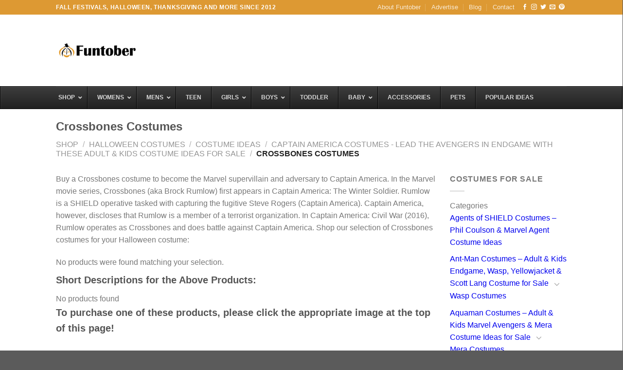

--- FILE ---
content_type: text/html; charset=UTF-8
request_url: https://www.funtober.com/c/halloween-costumes/ideas/captainamerica/crossbones/
body_size: 41550
content:
<!DOCTYPE html>
<!--[if IE 9 ]> <html lang="en-US" class="ie9 loading-site no-js"> <![endif]-->
<!--[if IE 8 ]> <html lang="en-US" class="ie8 loading-site no-js"> <![endif]-->
<!--[if (gte IE 9)|!(IE)]><!--><html lang="en-US" class="loading-site no-js"> <!--<![endif]-->
<head>
	<meta charset="UTF-8" />
	<meta name="viewport" content="width=device-width, initial-scale=1.0, maximum-scale=1.0, user-scalable=no" />

	<link rel="profile" href="http://gmpg.org/xfn/11" />
	<link rel="pingback" href="https://www.funtober.com/xmlrpc.php" />

	<script>(function(html){html.className = html.className.replace(/\bno-js\b/,'js')})(document.documentElement);</script>
<meta name='robots' content='index, follow, max-image-preview:large, max-snippet:-1, max-video-preview:-1' />
	<style>img:is([sizes="auto" i], [sizes^="auto," i]) { contain-intrinsic-size: 3000px 1500px }</style>
				<!-- start/ frontend header/ WooZone -->
					<style type="text/css">
				.WooZone-price-info {
					font-size: 0.5em;
				}
				.woocommerce div.product p.price, .woocommerce div.product span.price {
					line-height: initial !important;
				}
			</style>
					<!-- end/ frontend header/ WooZone -->
		<meta name="viewport" content="width=device-width, initial-scale=1" />
	<!-- This site is optimized with the Yoast SEO plugin v26.4 - https://yoast.com/wordpress/plugins/seo/ -->
	<title>Crossbones Costumes (Men, Boys) for Sale - Funtober</title>
	<link rel="canonical" href="https://www.funtober.com/c/halloween-costumes/ideas/captainamerica/crossbones/" />
	<script type="application/ld+json" class="yoast-schema-graph">{"@context":"https://schema.org","@graph":[{"@type":"CollectionPage","@id":"https://www.funtober.com/c/halloween-costumes/ideas/captainamerica/crossbones/","url":"https://www.funtober.com/c/halloween-costumes/ideas/captainamerica/crossbones/","name":"Crossbones Costumes (Men, Boys) for Sale - Funtober","isPartOf":{"@id":"https://www.funtober.com/#website"},"breadcrumb":{"@id":"https://www.funtober.com/c/halloween-costumes/ideas/captainamerica/crossbones/#breadcrumb"},"inLanguage":"en-US"},{"@type":"BreadcrumbList","@id":"https://www.funtober.com/c/halloween-costumes/ideas/captainamerica/crossbones/#breadcrumb","itemListElement":[{"@type":"ListItem","position":1,"name":"Home","item":"https://www.funtober.com/"},{"@type":"ListItem","position":2,"name":"Halloween Costumes","item":"https://www.funtober.com/c/halloween-costumes/"},{"@type":"ListItem","position":3,"name":"Costume Ideas","item":"https://www.funtober.com/c/halloween-costumes/ideas/"},{"@type":"ListItem","position":4,"name":"Captain America Costumes - Lead the Avengers in Endgame with these Adult &amp; Kids Costume Ideas for Sale","item":"https://www.funtober.com/c/halloween-costumes/ideas/captainamerica/"},{"@type":"ListItem","position":5,"name":"Crossbones Costumes"}]},{"@type":"WebSite","@id":"https://www.funtober.com/#website","url":"https://www.funtober.com/","name":"Funtober","description":"Fall Fun Information - Oktoberfest, Haunted Houses, Corn Mazes, Halloween, Festivals and Costumes","potentialAction":[{"@type":"SearchAction","target":{"@type":"EntryPoint","urlTemplate":"https://www.funtober.com/?s={search_term_string}"},"query-input":{"@type":"PropertyValueSpecification","valueRequired":true,"valueName":"search_term_string"}}],"inLanguage":"en-US"}]}</script>
	<!-- / Yoast SEO plugin. -->


<link rel='prefetch' href='https://www.funtober.com/wp-content/themes/flatsome/assets/js/flatsome.js?ver=e1ad26bd5672989785e1' />
<link rel='prefetch' href='https://www.funtober.com/wp-content/themes/flatsome/assets/js/chunk.slider.js?ver=3.19.12' />
<link rel='prefetch' href='https://www.funtober.com/wp-content/themes/flatsome/assets/js/chunk.popups.js?ver=3.19.12' />
<link rel='prefetch' href='https://www.funtober.com/wp-content/themes/flatsome/assets/js/chunk.tooltips.js?ver=3.19.12' />
<link rel='prefetch' href='https://www.funtober.com/wp-content/themes/flatsome/assets/js/woocommerce.js?ver=dd6035ce106022a74757' />
<link rel="alternate" type="application/rss+xml" title="Funtober &raquo; Feed" href="https://www.funtober.com/feed/" />
<link rel="alternate" type="application/rss+xml" title="Funtober &raquo; Comments Feed" href="https://www.funtober.com/comments/feed/" />
<link rel="alternate" type="application/rss+xml" title="Funtober &raquo; Crossbones Costumes Category Feed" href="https://www.funtober.com/c/halloween-costumes/ideas/captainamerica/crossbones/feed/" />
<script type="text/javascript">
/* <![CDATA[ */
window._wpemojiSettings = {"baseUrl":"https:\/\/s.w.org\/images\/core\/emoji\/16.0.1\/72x72\/","ext":".png","svgUrl":"https:\/\/s.w.org\/images\/core\/emoji\/16.0.1\/svg\/","svgExt":".svg","source":{"concatemoji":"https:\/\/www.funtober.com\/wp-includes\/js\/wp-emoji-release.min.js?ver=6.8.3"}};
/*! This file is auto-generated */
!function(s,n){var o,i,e;function c(e){try{var t={supportTests:e,timestamp:(new Date).valueOf()};sessionStorage.setItem(o,JSON.stringify(t))}catch(e){}}function p(e,t,n){e.clearRect(0,0,e.canvas.width,e.canvas.height),e.fillText(t,0,0);var t=new Uint32Array(e.getImageData(0,0,e.canvas.width,e.canvas.height).data),a=(e.clearRect(0,0,e.canvas.width,e.canvas.height),e.fillText(n,0,0),new Uint32Array(e.getImageData(0,0,e.canvas.width,e.canvas.height).data));return t.every(function(e,t){return e===a[t]})}function u(e,t){e.clearRect(0,0,e.canvas.width,e.canvas.height),e.fillText(t,0,0);for(var n=e.getImageData(16,16,1,1),a=0;a<n.data.length;a++)if(0!==n.data[a])return!1;return!0}function f(e,t,n,a){switch(t){case"flag":return n(e,"\ud83c\udff3\ufe0f\u200d\u26a7\ufe0f","\ud83c\udff3\ufe0f\u200b\u26a7\ufe0f")?!1:!n(e,"\ud83c\udde8\ud83c\uddf6","\ud83c\udde8\u200b\ud83c\uddf6")&&!n(e,"\ud83c\udff4\udb40\udc67\udb40\udc62\udb40\udc65\udb40\udc6e\udb40\udc67\udb40\udc7f","\ud83c\udff4\u200b\udb40\udc67\u200b\udb40\udc62\u200b\udb40\udc65\u200b\udb40\udc6e\u200b\udb40\udc67\u200b\udb40\udc7f");case"emoji":return!a(e,"\ud83e\udedf")}return!1}function g(e,t,n,a){var r="undefined"!=typeof WorkerGlobalScope&&self instanceof WorkerGlobalScope?new OffscreenCanvas(300,150):s.createElement("canvas"),o=r.getContext("2d",{willReadFrequently:!0}),i=(o.textBaseline="top",o.font="600 32px Arial",{});return e.forEach(function(e){i[e]=t(o,e,n,a)}),i}function t(e){var t=s.createElement("script");t.src=e,t.defer=!0,s.head.appendChild(t)}"undefined"!=typeof Promise&&(o="wpEmojiSettingsSupports",i=["flag","emoji"],n.supports={everything:!0,everythingExceptFlag:!0},e=new Promise(function(e){s.addEventListener("DOMContentLoaded",e,{once:!0})}),new Promise(function(t){var n=function(){try{var e=JSON.parse(sessionStorage.getItem(o));if("object"==typeof e&&"number"==typeof e.timestamp&&(new Date).valueOf()<e.timestamp+604800&&"object"==typeof e.supportTests)return e.supportTests}catch(e){}return null}();if(!n){if("undefined"!=typeof Worker&&"undefined"!=typeof OffscreenCanvas&&"undefined"!=typeof URL&&URL.createObjectURL&&"undefined"!=typeof Blob)try{var e="postMessage("+g.toString()+"("+[JSON.stringify(i),f.toString(),p.toString(),u.toString()].join(",")+"));",a=new Blob([e],{type:"text/javascript"}),r=new Worker(URL.createObjectURL(a),{name:"wpTestEmojiSupports"});return void(r.onmessage=function(e){c(n=e.data),r.terminate(),t(n)})}catch(e){}c(n=g(i,f,p,u))}t(n)}).then(function(e){for(var t in e)n.supports[t]=e[t],n.supports.everything=n.supports.everything&&n.supports[t],"flag"!==t&&(n.supports.everythingExceptFlag=n.supports.everythingExceptFlag&&n.supports[t]);n.supports.everythingExceptFlag=n.supports.everythingExceptFlag&&!n.supports.flag,n.DOMReady=!1,n.readyCallback=function(){n.DOMReady=!0}}).then(function(){return e}).then(function(){var e;n.supports.everything||(n.readyCallback(),(e=n.source||{}).concatemoji?t(e.concatemoji):e.wpemoji&&e.twemoji&&(t(e.twemoji),t(e.wpemoji)))}))}((window,document),window._wpemojiSettings);
/* ]]> */
</script>
<!-- www.funtober.com is managing ads with Advanced Ads 2.0.14 – https://wpadvancedads.com/ --><script id="funto-ready">
			window.advanced_ads_ready=function(e,a){a=a||"complete";var d=function(e){return"interactive"===a?"loading"!==e:"complete"===e};d(document.readyState)?e():document.addEventListener("readystatechange",(function(a){d(a.target.readyState)&&e()}),{once:"interactive"===a})},window.advanced_ads_ready_queue=window.advanced_ads_ready_queue||[];		</script>
		<style id='wp-emoji-styles-inline-css' type='text/css'>

	img.wp-smiley, img.emoji {
		display: inline !important;
		border: none !important;
		box-shadow: none !important;
		height: 1em !important;
		width: 1em !important;
		margin: 0 0.07em !important;
		vertical-align: -0.1em !important;
		background: none !important;
		padding: 0 !important;
	}
</style>
<style id='wp-block-library-inline-css' type='text/css'>
:root{--wp-admin-theme-color:#007cba;--wp-admin-theme-color--rgb:0,124,186;--wp-admin-theme-color-darker-10:#006ba1;--wp-admin-theme-color-darker-10--rgb:0,107,161;--wp-admin-theme-color-darker-20:#005a87;--wp-admin-theme-color-darker-20--rgb:0,90,135;--wp-admin-border-width-focus:2px;--wp-block-synced-color:#7a00df;--wp-block-synced-color--rgb:122,0,223;--wp-bound-block-color:var(--wp-block-synced-color)}@media (min-resolution:192dpi){:root{--wp-admin-border-width-focus:1.5px}}.wp-element-button{cursor:pointer}:root{--wp--preset--font-size--normal:16px;--wp--preset--font-size--huge:42px}:root .has-very-light-gray-background-color{background-color:#eee}:root .has-very-dark-gray-background-color{background-color:#313131}:root .has-very-light-gray-color{color:#eee}:root .has-very-dark-gray-color{color:#313131}:root .has-vivid-green-cyan-to-vivid-cyan-blue-gradient-background{background:linear-gradient(135deg,#00d084,#0693e3)}:root .has-purple-crush-gradient-background{background:linear-gradient(135deg,#34e2e4,#4721fb 50%,#ab1dfe)}:root .has-hazy-dawn-gradient-background{background:linear-gradient(135deg,#faaca8,#dad0ec)}:root .has-subdued-olive-gradient-background{background:linear-gradient(135deg,#fafae1,#67a671)}:root .has-atomic-cream-gradient-background{background:linear-gradient(135deg,#fdd79a,#004a59)}:root .has-nightshade-gradient-background{background:linear-gradient(135deg,#330968,#31cdcf)}:root .has-midnight-gradient-background{background:linear-gradient(135deg,#020381,#2874fc)}.has-regular-font-size{font-size:1em}.has-larger-font-size{font-size:2.625em}.has-normal-font-size{font-size:var(--wp--preset--font-size--normal)}.has-huge-font-size{font-size:var(--wp--preset--font-size--huge)}.has-text-align-center{text-align:center}.has-text-align-left{text-align:left}.has-text-align-right{text-align:right}#end-resizable-editor-section{display:none}.aligncenter{clear:both}.items-justified-left{justify-content:flex-start}.items-justified-center{justify-content:center}.items-justified-right{justify-content:flex-end}.items-justified-space-between{justify-content:space-between}.screen-reader-text{border:0;clip-path:inset(50%);height:1px;margin:-1px;overflow:hidden;padding:0;position:absolute;width:1px;word-wrap:normal!important}.screen-reader-text:focus{background-color:#ddd;clip-path:none;color:#444;display:block;font-size:1em;height:auto;left:5px;line-height:normal;padding:15px 23px 14px;text-decoration:none;top:5px;width:auto;z-index:100000}html :where(.has-border-color){border-style:solid}html :where([style*=border-top-color]){border-top-style:solid}html :where([style*=border-right-color]){border-right-style:solid}html :where([style*=border-bottom-color]){border-bottom-style:solid}html :where([style*=border-left-color]){border-left-style:solid}html :where([style*=border-width]){border-style:solid}html :where([style*=border-top-width]){border-top-style:solid}html :where([style*=border-right-width]){border-right-style:solid}html :where([style*=border-bottom-width]){border-bottom-style:solid}html :where([style*=border-left-width]){border-left-style:solid}html :where(img[class*=wp-image-]){height:auto;max-width:100%}:where(figure){margin:0 0 1em}html :where(.is-position-sticky){--wp-admin--admin-bar--position-offset:var(--wp-admin--admin-bar--height,0px)}@media screen and (max-width:600px){html :where(.is-position-sticky){--wp-admin--admin-bar--position-offset:0px}}
</style>
<link rel='stylesheet' id='mediaelement-css' href='https://www.funtober.com/wp-includes/js/mediaelement/mediaelementplayer-legacy.min.css?ver=4.2.17' type='text/css' media='all' />
<link rel='stylesheet' id='wp-mediaelement-css' href='https://www.funtober.com/wp-includes/js/mediaelement/wp-mediaelement.min.css?ver=6.8.3' type='text/css' media='all' />
<link rel='stylesheet' id='view_editor_gutenberg_frontend_assets-css' href='https://www.funtober.com/wp-content/plugins/wp-views/public/css/views-frontend.css?ver=3.6.21' type='text/css' media='all' />
<style id='view_editor_gutenberg_frontend_assets-inline-css' type='text/css'>
.wpv-sort-list-dropdown.wpv-sort-list-dropdown-style-default > span.wpv-sort-list,.wpv-sort-list-dropdown.wpv-sort-list-dropdown-style-default .wpv-sort-list-item {border-color: #cdcdcd;}.wpv-sort-list-dropdown.wpv-sort-list-dropdown-style-default .wpv-sort-list-item a {color: #444;background-color: #fff;}.wpv-sort-list-dropdown.wpv-sort-list-dropdown-style-default a:hover,.wpv-sort-list-dropdown.wpv-sort-list-dropdown-style-default a:focus {color: #000;background-color: #eee;}.wpv-sort-list-dropdown.wpv-sort-list-dropdown-style-default .wpv-sort-list-item.wpv-sort-list-current a {color: #000;background-color: #eee;}
.wpv-sort-list-dropdown.wpv-sort-list-dropdown-style-default > span.wpv-sort-list,.wpv-sort-list-dropdown.wpv-sort-list-dropdown-style-default .wpv-sort-list-item {border-color: #cdcdcd;}.wpv-sort-list-dropdown.wpv-sort-list-dropdown-style-default .wpv-sort-list-item a {color: #444;background-color: #fff;}.wpv-sort-list-dropdown.wpv-sort-list-dropdown-style-default a:hover,.wpv-sort-list-dropdown.wpv-sort-list-dropdown-style-default a:focus {color: #000;background-color: #eee;}.wpv-sort-list-dropdown.wpv-sort-list-dropdown-style-default .wpv-sort-list-item.wpv-sort-list-current a {color: #000;background-color: #eee;}.wpv-sort-list-dropdown.wpv-sort-list-dropdown-style-grey > span.wpv-sort-list,.wpv-sort-list-dropdown.wpv-sort-list-dropdown-style-grey .wpv-sort-list-item {border-color: #cdcdcd;}.wpv-sort-list-dropdown.wpv-sort-list-dropdown-style-grey .wpv-sort-list-item a {color: #444;background-color: #eeeeee;}.wpv-sort-list-dropdown.wpv-sort-list-dropdown-style-grey a:hover,.wpv-sort-list-dropdown.wpv-sort-list-dropdown-style-grey a:focus {color: #000;background-color: #e5e5e5;}.wpv-sort-list-dropdown.wpv-sort-list-dropdown-style-grey .wpv-sort-list-item.wpv-sort-list-current a {color: #000;background-color: #e5e5e5;}
.wpv-sort-list-dropdown.wpv-sort-list-dropdown-style-default > span.wpv-sort-list,.wpv-sort-list-dropdown.wpv-sort-list-dropdown-style-default .wpv-sort-list-item {border-color: #cdcdcd;}.wpv-sort-list-dropdown.wpv-sort-list-dropdown-style-default .wpv-sort-list-item a {color: #444;background-color: #fff;}.wpv-sort-list-dropdown.wpv-sort-list-dropdown-style-default a:hover,.wpv-sort-list-dropdown.wpv-sort-list-dropdown-style-default a:focus {color: #000;background-color: #eee;}.wpv-sort-list-dropdown.wpv-sort-list-dropdown-style-default .wpv-sort-list-item.wpv-sort-list-current a {color: #000;background-color: #eee;}.wpv-sort-list-dropdown.wpv-sort-list-dropdown-style-grey > span.wpv-sort-list,.wpv-sort-list-dropdown.wpv-sort-list-dropdown-style-grey .wpv-sort-list-item {border-color: #cdcdcd;}.wpv-sort-list-dropdown.wpv-sort-list-dropdown-style-grey .wpv-sort-list-item a {color: #444;background-color: #eeeeee;}.wpv-sort-list-dropdown.wpv-sort-list-dropdown-style-grey a:hover,.wpv-sort-list-dropdown.wpv-sort-list-dropdown-style-grey a:focus {color: #000;background-color: #e5e5e5;}.wpv-sort-list-dropdown.wpv-sort-list-dropdown-style-grey .wpv-sort-list-item.wpv-sort-list-current a {color: #000;background-color: #e5e5e5;}.wpv-sort-list-dropdown.wpv-sort-list-dropdown-style-blue > span.wpv-sort-list,.wpv-sort-list-dropdown.wpv-sort-list-dropdown-style-blue .wpv-sort-list-item {border-color: #0099cc;}.wpv-sort-list-dropdown.wpv-sort-list-dropdown-style-blue .wpv-sort-list-item a {color: #444;background-color: #cbddeb;}.wpv-sort-list-dropdown.wpv-sort-list-dropdown-style-blue a:hover,.wpv-sort-list-dropdown.wpv-sort-list-dropdown-style-blue a:focus {color: #000;background-color: #95bedd;}.wpv-sort-list-dropdown.wpv-sort-list-dropdown-style-blue .wpv-sort-list-item.wpv-sort-list-current a {color: #000;background-color: #95bedd;}
</style>
<link rel='stylesheet' id='contact-form-7-css' href='https://www.funtober.com/wp-content/plugins/contact-form-7/includes/css/styles.css?ver=6.1.3' type='text/css' media='all' />
<link rel='stylesheet' id='kk-star-ratings-css' href='https://www.funtober.com/wp-content/plugins/kk-star-ratings/src/core/public/css/kk-star-ratings.min.css?ver=5.4.10.2' type='text/css' media='all' />
<link rel='stylesheet' id='woo-related-products-css' href='https://www.funtober.com/wp-content/plugins/woo-related-products-refresh-on-reload/public/css/woo-related-products-public.css?ver=1.0.0' type='text/css' media='all' />
<style id='woocommerce-inline-inline-css' type='text/css'>
.woocommerce form .form-row .required { visibility: visible; }
</style>
<link rel='stylesheet' id='thickbox.css-css' href='https://www.funtober.com/wp-includes/js/thickbox/thickbox.css?ver=14.1.04' type='text/css' media='all' />
<link rel='stylesheet' id='WooZone-frontend-style-css' href='https://www.funtober.com/wp-content/plugins/woozone/lib/frontend/css/frontend.css?ver=14.1.04' type='text/css' media='all' />
<link rel='stylesheet' id='brands-styles-css' href='https://www.funtober.com/wp-content/plugins/woocommerce/assets/css/brands.css?ver=10.3.5' type='text/css' media='all' />
<link rel='stylesheet' id='dashicons-css' href='https://www.funtober.com/wp-includes/css/dashicons.min.css?ver=6.8.3' type='text/css' media='all' />
<link rel='stylesheet' id='toolset-select2-css-css' href='https://www.funtober.com/wp-content/plugins/wp-views/vendor/toolset/toolset-common/res/lib/select2/select2.css?ver=6.8.3' type='text/css' media='screen' />
<link rel='stylesheet' id='toolset-maps-fixes-css' href='//www.funtober.com/wp-content/plugins/toolset-maps/resources/css/toolset_maps_fixes.css?ver=2.2.1' type='text/css' media='all' />
<link rel='stylesheet' id='aawp-styles-css' href='https://www.funtober.com/wp-content/plugins/aawp/public/assets/css/styles.min.css?ver=3.12.3' type='text/css' media='all' />
<link rel='stylesheet' id='ubermenu-css' href='https://www.funtober.com/wp-content/plugins/ubermenu/pro/assets/css/ubermenu.min.css?ver=3.8.5' type='text/css' media='all' />
<link rel='stylesheet' id='ubermenu-black-white-2-css' href='https://www.funtober.com/wp-content/plugins/ubermenu/assets/css/skins/blackwhite2.css?ver=6.8.3' type='text/css' media='all' />
<link rel='stylesheet' id='ubermenu-font-awesome-all-css' href='https://www.funtober.com/wp-content/plugins/ubermenu/assets/fontawesome/css/all.min.css?ver=6.8.3' type='text/css' media='all' />
<link rel='stylesheet' id='flatsome-main-css' href='https://www.funtober.com/wp-content/themes/flatsome/assets/css/flatsome.css?ver=3.19.12' type='text/css' media='all' />
<style id='flatsome-main-inline-css' type='text/css'>
@font-face {
				font-family: "fl-icons";
				font-display: block;
				src: url(https://www.funtober.com/wp-content/themes/flatsome/assets/css/icons/fl-icons.eot?v=3.19.12);
				src:
					url(https://www.funtober.com/wp-content/themes/flatsome/assets/css/icons/fl-icons.eot#iefix?v=3.19.12) format("embedded-opentype"),
					url(https://www.funtober.com/wp-content/themes/flatsome/assets/css/icons/fl-icons.woff2?v=3.19.12) format("woff2"),
					url(https://www.funtober.com/wp-content/themes/flatsome/assets/css/icons/fl-icons.ttf?v=3.19.12) format("truetype"),
					url(https://www.funtober.com/wp-content/themes/flatsome/assets/css/icons/fl-icons.woff?v=3.19.12) format("woff"),
					url(https://www.funtober.com/wp-content/themes/flatsome/assets/css/icons/fl-icons.svg?v=3.19.12#fl-icons) format("svg");
			}
</style>
<link rel='stylesheet' id='flatsome-shop-css' href='https://www.funtober.com/wp-content/themes/flatsome/assets/css/flatsome-shop.css?ver=3.19.12' type='text/css' media='all' />
<link rel='stylesheet' id='flatsome-style-css' href='https://www.funtober.com/wp-content/themes/flatsome-child/style.css?ver=3.0' type='text/css' media='all' />
<script type="text/javascript" src="https://www.funtober.com/wp-content/plugins/cred-frontend-editor/vendor/toolset/common-es/public/toolset-common-es-frontend.js?ver=175000" id="toolset-common-es-frontend-js"></script>
<script type="text/javascript" src="https://www.funtober.com/wp-includes/js/jquery/jquery.min.js?ver=3.7.1" id="jquery-core-js"></script>
<script type="text/javascript" src="https://www.funtober.com/wp-includes/js/jquery/jquery-migrate.min.js?ver=3.4.1" id="jquery-migrate-js"></script>
<script type="text/javascript" src="https://www.funtober.com/wp-content/plugins/woocommerce/assets/js/jquery-blockui/jquery.blockUI.min.js?ver=2.7.0-wc.10.3.5" id="wc-jquery-blockui-js" data-wp-strategy="defer"></script>
<script type="text/javascript" id="wc-add-to-cart-js-extra">
/* <![CDATA[ */
var wc_add_to_cart_params = {"ajax_url":"\/wp-admin\/admin-ajax.php","wc_ajax_url":"\/?wc-ajax=%%endpoint%%","i18n_view_cart":"View cart","cart_url":"https:\/\/www.funtober.com\/cart\/","is_cart":"","cart_redirect_after_add":"no"};
/* ]]> */
</script>
<script type="text/javascript" src="https://www.funtober.com/wp-content/plugins/woocommerce/assets/js/frontend/add-to-cart.min.js?ver=10.3.5" id="wc-add-to-cart-js" defer="defer" data-wp-strategy="defer"></script>
<script type="text/javascript" src="https://www.funtober.com/wp-content/plugins/woocommerce/assets/js/js-cookie/js.cookie.min.js?ver=2.1.4-wc.10.3.5" id="wc-js-cookie-js" data-wp-strategy="defer"></script>
<script type="text/javascript" id="WooZone-frontend-script-js-extra">
/* <![CDATA[ */
var woozone_vars = {"ajax_url":"https:\/\/www.funtober.com\/wp-admin\/admin-ajax.php","checkout_url":"https:\/\/www.funtober.com\/checkout\/","nonce":"dfc03ff41f","lang":{"loading":"Loading...","closing":"Closing...","saving":"Saving...","updating":"Updating...","amzcart_checkout":"checkout done","amzcart_cancel":"canceled","amzcart_checkout_msg":"all good","amzcart_cancel_msg":"You must check or cancel all amazon shops!","available_yes":"available","available_no":"not available","load_cross_sell_box":"Frequently Bought Together Loading..."}};
/* ]]> */
</script>
<script type="text/javascript" src="https://www.funtober.com/wp-content/plugins/woozone/lib/frontend/js/frontend.js?ver=14.1.04" id="WooZone-frontend-script-js"></script>
<link rel="https://api.w.org/" href="https://www.funtober.com/wp-json/" /><link rel="alternate" title="JSON" type="application/json" href="https://www.funtober.com/wp-json/wp/v2/product_cat/66363" /><link rel="EditURI" type="application/rsd+xml" title="RSD" href="https://www.funtober.com/xmlrpc.php?rsd" />
<style type="text/css">.aawp .aawp-tb__row--highlight{background-color:#256aaf;}.aawp .aawp-tb__row--highlight{color:#fff;}.aawp .aawp-tb__row--highlight a{color:#fff;}</style><style id="ubermenu-custom-generated-css">
/** Font Awesome 4 Compatibility **/
.fa{font-style:normal;font-variant:normal;font-weight:normal;font-family:FontAwesome;}

/* Status: Loaded from Transient */

</style>	<noscript><style>.woocommerce-product-gallery{ opacity: 1 !important; }</style></noscript>
	 <script> window.addEventListener("load",function(){ var c={script:false,link:false}; function ls(s) { if(!['script','link'].includes(s)||c[s]){return;}c[s]=true; var d=document,f=d.getElementsByTagName(s)[0],j=d.createElement(s); if(s==='script'){j.async=true;j.src='https://www.funtober.com/wp-content/plugins/wp-views/vendor/toolset/blocks/public/js/frontend.js?v=1.6.17';}else{ j.rel='stylesheet';j.href='https://www.funtober.com/wp-content/plugins/wp-views/vendor/toolset/blocks/public/css/style.css?v=1.6.17';} f.parentNode.insertBefore(j, f); }; function ex(){ls('script');ls('link')} window.addEventListener("scroll", ex, {once: true}); if (('IntersectionObserver' in window) && ('IntersectionObserverEntry' in window) && ('intersectionRatio' in window.IntersectionObserverEntry.prototype)) { var i = 0, fb = document.querySelectorAll("[class^='tb-']"), o = new IntersectionObserver(es => { es.forEach(e => { o.unobserve(e.target); if (e.intersectionRatio > 0) { ex();o.disconnect();}else{ i++;if(fb.length>i){o.observe(fb[i])}} }) }); if (fb.length) { o.observe(fb[i]) } } }) </script>
	<noscript>
		<link rel="stylesheet" href="https://www.funtober.com/wp-content/plugins/wp-views/vendor/toolset/blocks/public/css/style.css">
	</noscript><style id="custom-css" type="text/css">:root {--primary-color: #DD9933;--fs-color-primary: #DD9933;--fs-color-secondary: #446084;--fs-color-success: #7a9c59;--fs-color-alert: #b20000;--fs-experimental-link-color: #0000ee;--fs-experimental-link-color-hover: #ee0000;}.tooltipster-base {--tooltip-color: #fff;--tooltip-bg-color: #000;}.off-canvas-right .mfp-content, .off-canvas-left .mfp-content {--drawer-width: 300px;}.off-canvas .mfp-content.off-canvas-cart {--drawer-width: 360px;}.header-main{height: 147px}#logo img{max-height: 147px}#logo{width:166px;}.header-bottom{min-height: 43px}.header-top{min-height: 30px}.transparent .header-main{height: 30px}.transparent #logo img{max-height: 30px}.has-transparent + .page-title:first-of-type,.has-transparent + #main > .page-title,.has-transparent + #main > div > .page-title,.has-transparent + #main .page-header-wrapper:first-of-type .page-title{padding-top: 60px;}.header.show-on-scroll,.stuck .header-main{height:70px!important}.stuck #logo img{max-height: 70px!important}.header-bg-color {background-color: rgba(255,255,255,0.9)}.header-bottom {background-color: #424242}.stuck .header-main .nav > li > a{line-height: 50px }.header-bottom-nav > li > a{line-height: 16px }@media (max-width: 549px) {.header-main{height: 70px}#logo img{max-height: 70px}}.nav-dropdown{font-size:100%}@media screen and (min-width: 550px){.products .box-vertical .box-image{min-width: 300px!important;width: 300px!important;}}.nav-vertical-fly-out > li + li {border-top-width: 1px; border-top-style: solid;}/* Custom CSS */.viewbutton {color: #ffffff;font-size: 20px;background: #f5a613;padding: 10px 20px 10px 20px;text-decoration: none;display: inline-block;}.viewbutton:hover {background: #ffbf00;text-decoration: none;}.grecaptcha-badge {opacity: 0;}.label-new.menu-item > a:after{content:"New";}.label-hot.menu-item > a:after{content:"Hot";}.label-sale.menu-item > a:after{content:"Sale";}.label-popular.menu-item > a:after{content:"Popular";}</style>		<style type="text/css" id="wp-custom-css">
			.header-search-form-wrapper {
    width: 500px;

}		</style>
		<style id="kirki-inline-styles"></style></head>

<body class="archive tax-product_cat term-crossbones term-66363 wp-theme-flatsome wp-child-theme-flatsome-child theme-flatsome aawp-custom woocommerce woocommerce-page woocommerce-no-js full-width lightbox nav-dropdown-has-arrow nav-dropdown-has-shadow nav-dropdown-has-border aa-prefix-funto-">
<!-- Google Tag Manager (noscript) -->
<noscript><iframe src="https://www.googletagmanager.com/ns.html?id=GTM-P6LQJ9"
height="0" width="0" style="display:none;visibility:hidden"></iframe></noscript>
<!-- End Google Tag Manager (noscript) -->

<a class="skip-link screen-reader-text" href="#main">Skip to content</a>

<div id="wrapper">


<header id="header" class="header ">
   <div class="header-wrapper">
	<div id="top-bar" class="header-top hide-for-sticky nav-dark">
    <div class="flex-row container">
      <div class="flex-col hide-for-medium flex-left">
          <ul class="nav nav-left medium-nav-center nav-small  nav-divided">
              <li class="html custom html_topbar_left"><strong class="uppercase">Fall Festivals, Halloween, Thanksgiving and More Since 2012</strong></li>          </ul>
      </div>

      <div class="flex-col hide-for-medium flex-center">
          <ul class="nav nav-center nav-small  nav-divided">
                        </ul>
      </div>

      <div class="flex-col hide-for-medium flex-right">
         <ul class="nav top-bar-nav nav-right nav-small  nav-divided">
              <li id="menu-item-34096" class="menu-item menu-item-type-post_type menu-item-object-page menu-item-34096 menu-item-design-default"><a href="https://www.funtober.com/about/" class="nav-top-link">About Funtober</a></li>
<li id="menu-item-34099" class="menu-item menu-item-type-post_type menu-item-object-page menu-item-34099 menu-item-design-default"><a href="https://www.funtober.com/advertise/" class="nav-top-link">Advertise</a></li>
<li id="menu-item-125947" class="menu-item menu-item-type-custom menu-item-object-custom menu-item-125947 menu-item-design-default"><a href="https://www.funtober.com/blog/" class="nav-top-link">Blog</a></li>
<li id="menu-item-34097" class="menu-item menu-item-type-post_type menu-item-object-page menu-item-34097 menu-item-design-default"><a href="https://www.funtober.com/contact/" class="nav-top-link">Contact</a></li>
<li class="html header-social-icons ml-0">
	<div class="social-icons follow-icons" ><a href="https://www.facebook.com/funtober" target="_blank" data-label="Facebook" class="icon plain facebook tooltip" title="Follow on Facebook" aria-label="Follow on Facebook" rel="noopener nofollow" ><i class="icon-facebook" ></i></a><a href="https://www.instagram.com/funtober" target="_blank" data-label="Instagram" class="icon plain instagram tooltip" title="Follow on Instagram" aria-label="Follow on Instagram" rel="noopener nofollow" ><i class="icon-instagram" ></i></a><a href="https://twitter.com/funtober" data-label="Twitter" target="_blank" class="icon plain twitter tooltip" title="Follow on Twitter" aria-label="Follow on Twitter" rel="noopener nofollow" ><i class="icon-twitter" ></i></a><a href="/cdn-cgi/l/email-protection#483a272a082e3d263c272a2d3a662b2725" data-label="E-mail" target="_blank" class="icon plain email tooltip" title="Send us an email" aria-label="Send us an email" rel="nofollow noopener"><i class="icon-envelop" ></i></a><a href="https://pinterest.com/funtober" data-label="Pinterest" target="_blank" class="icon plain pinterest tooltip" title="Follow on Pinterest" aria-label="Follow on Pinterest" rel="noopener nofollow" ><i class="icon-pinterest" ></i></a></div></li>
          </ul>
      </div>

            <div class="flex-col show-for-medium flex-grow">
          <ul class="nav nav-center nav-small mobile-nav  nav-divided">
              <li class="html custom html_topbar_left"><strong class="uppercase">Fall Festivals, Halloween, Thanksgiving and More Since 2012</strong></li>          </ul>
      </div>
      
    </div>
</div>
<div id="masthead" class="header-main hide-for-sticky">
      <div class="header-inner flex-row container logo-left medium-logo-center" role="navigation">

          <!-- Logo -->
          <div id="logo" class="flex-col logo">
            
<!-- Header logo -->
<a href="https://www.funtober.com/" title="Funtober - Fall Fun Information &#8211; Oktoberfest, Haunted Houses, Corn Mazes, Halloween, Festivals and Costumes" rel="home">
		<img width="300" height="100" src="https://www.funtober.com/wp-content/uploads/2014/06/funtoberlogo3.png" class="header_logo header-logo" alt="Funtober"/><img  width="550" height="110" src="https://www.funtober.com/wp-content/uploads/2014/06/funtoberlogo2.png" class="header-logo-dark" alt="Funtober"/></a>
          </div>

          <!-- Mobile Left Elements -->
          <div class="flex-col show-for-medium flex-left">
            <ul class="mobile-nav nav nav-left ">
                          </ul>
          </div>

          <!-- Left Elements -->
          <div class="flex-col hide-for-medium flex-left
            flex-grow">
            <ul class="header-nav header-nav-main nav nav-left  nav-uppercase" >
                          </ul>
          </div>

          <!-- Right Elements -->
          <div class="flex-col hide-for-medium flex-right">
            <ul class="header-nav header-nav-main nav nav-right  nav-uppercase">
              <li class="html custom html_topbar_right"><script data-cfasync="false" src="/cdn-cgi/scripts/5c5dd728/cloudflare-static/email-decode.min.js"></script><script async src="https://pagead2.googlesyndication.com/pagead/js/adsbygoogle.js"></script>
<!-- Header 728x90 -->
<ins class="adsbygoogle"
     style="display:inline-block;width:728px;height:90px"
     data-ad-client="ca-pub-1417379314879528"
     data-ad-slot="1998990493"></ins>
<script>
     (adsbygoogle = window.adsbygoogle || []).push({});
</script></li>            </ul>
          </div>

          <!-- Mobile Right Elements -->
          <div class="flex-col show-for-medium flex-right">
            <ul class="mobile-nav nav nav-right ">
              <li class="cart-item has-icon">


		<a href="https://www.funtober.com/cart/" class="header-cart-link is-small off-canvas-toggle nav-top-link" title="Cart" data-open="#cart-popup" data-class="off-canvas-cart" data-pos="right" >

    <span class="cart-icon image-icon">
    <strong>0</strong>
  </span>
  </a>


  <!-- Cart Sidebar Popup -->
  <div id="cart-popup" class="mfp-hide">
  <div class="cart-popup-inner inner-padding cart-popup-inner--sticky">
      <div class="cart-popup-title text-center">
          <span class="heading-font uppercase">Cart</span>
          <div class="is-divider"></div>
      </div>
	  <div class="widget_shopping_cart">
		  <div class="widget_shopping_cart_content">
			  <div style="display: none;" class="WooZone-fix-minicart"></div>

	<div class="ux-mini-cart-empty flex flex-row-col text-center pt pb">
				<div class="ux-mini-cart-empty-icon">
			<svg xmlns="http://www.w3.org/2000/svg" viewBox="0 0 17 19" style="opacity:.1;height:80px;">
				<path d="M8.5 0C6.7 0 5.3 1.2 5.3 2.7v2H2.1c-.3 0-.6.3-.7.7L0 18.2c0 .4.2.8.6.8h15.7c.4 0 .7-.3.7-.7v-.1L15.6 5.4c0-.3-.3-.6-.7-.6h-3.2v-2c0-1.6-1.4-2.8-3.2-2.8zM6.7 2.7c0-.8.8-1.4 1.8-1.4s1.8.6 1.8 1.4v2H6.7v-2zm7.5 3.4 1.3 11.5h-14L2.8 6.1h2.5v1.4c0 .4.3.7.7.7.4 0 .7-.3.7-.7V6.1h3.5v1.4c0 .4.3.7.7.7s.7-.3.7-.7V6.1h2.6z" fill-rule="evenodd" clip-rule="evenodd" fill="currentColor"></path>
			</svg>
		</div>
				<p class="woocommerce-mini-cart__empty-message empty">No products in the cart.</p>
					<p class="return-to-shop">
				<a class="button primary wc-backward" href="https://www.funtober.com/shop/">
					Return to shop				</a>
			</p>
				</div>


		  </div>
	  </div>
               </div>
  </div>

</li>
            </ul>
          </div>

      </div>

            <div class="container"><div class="top-divider full-width"></div></div>
      </div>

	<div id="flatsome-uber-menu" class="header-ubermenu-nav relative " style="z-index: 9">
		<div class="full-width">
			
<!-- UberMenu [Configuration:main] [Theme Loc:primary] [Integration:api] -->
<a class="ubermenu-responsive-toggle ubermenu-responsive-toggle-main ubermenu-skin-black-white-2 ubermenu-loc-primary ubermenu-responsive-toggle-content-align-left ubermenu-responsive-toggle-align-full " tabindex="0" data-ubermenu-target="ubermenu-main-967-primary-2"   aria-label="Toggle Menu"><i class="fas fa-bars" ></i>Menu</a><nav id="ubermenu-main-967-primary-2" class="ubermenu ubermenu-nojs ubermenu-main ubermenu-menu-967 ubermenu-loc-primary ubermenu-responsive ubermenu-responsive-default ubermenu-responsive-collapse ubermenu-horizontal ubermenu-transition-shift ubermenu-trigger-hover_intent ubermenu-skin-black-white-2 ubermenu-has-border ubermenu-bar-align-full ubermenu-items-align-auto ubermenu-disable-submenu-scroll ubermenu-sub-indicators ubermenu-retractors-responsive ubermenu-submenu-indicator-closes"><ul id="ubermenu-nav-main-967-primary" class="ubermenu-nav" data-title="Costumes"><li id="menu-item-263253" class="ubermenu-item ubermenu-item-type-custom ubermenu-item-object-custom ubermenu-item-has-children ubermenu-item-263253 ubermenu-item-level-0 ubermenu-column ubermenu-column-auto ubermenu-has-submenu-drop ubermenu-has-submenu-mega" ><a class="ubermenu-target ubermenu-item-layout-default ubermenu-item-layout-text_only" href="https://www.funtober.com/shop/" tabindex="0"><span class="ubermenu-target-title ubermenu-target-text">Shop</span><i class='ubermenu-sub-indicator fas fa-angle-down'></i></a><ul  class="ubermenu-submenu ubermenu-submenu-id-263253 ubermenu-submenu-type-auto ubermenu-submenu-type-mega ubermenu-submenu-drop ubermenu-submenu-align-full_width"  ><li id="menu-item-263296" class="ubermenu-item ubermenu-item-type-custom ubermenu-item-object-custom ubermenu-item-263296 ubermenu-item-auto ubermenu-item-header ubermenu-item-level-1 ubermenu-column ubermenu-column-auto" ><a class="ubermenu-target ubermenu-item-layout-default ubermenu-item-layout-text_only" href="https://www.funtober.com/c/apple/"><span class="ubermenu-target-title ubermenu-target-text">Apple Products</span></a></li><li id="menu-item-263297" class="ubermenu-item ubermenu-item-type-custom ubermenu-item-object-custom ubermenu-item-263297 ubermenu-item-auto ubermenu-item-header ubermenu-item-level-1 ubermenu-column ubermenu-column-auto" ><a class="ubermenu-target ubermenu-item-layout-default ubermenu-item-layout-text_only" href="https://www.funtober.com/c/autumn/"><span class="ubermenu-target-title ubermenu-target-text">Fall Products</span></a></li><li id="menu-item-263301" class="ubermenu-item ubermenu-item-type-custom ubermenu-item-object-custom ubermenu-item-263301 ubermenu-item-auto ubermenu-item-header ubermenu-item-level-1 ubermenu-column ubermenu-column-auto" ><a class="ubermenu-target ubermenu-item-layout-default ubermenu-item-layout-text_only" href="https://www.funtober.com/c/oktoberfest/"><span class="ubermenu-target-title ubermenu-target-text">Oktoberfest Products</span></a></li><li id="menu-item-263299" class="ubermenu-item ubermenu-item-type-custom ubermenu-item-object-custom ubermenu-item-263299 ubermenu-item-auto ubermenu-item-header ubermenu-item-level-1 ubermenu-column ubermenu-column-auto" ><a class="ubermenu-target ubermenu-item-layout-default ubermenu-item-layout-text_only" href="https://www.funtober.com/c/pumpkin/"><span class="ubermenu-target-title ubermenu-target-text">Pumpkin Products</span></a></li><li id="menu-item-263300" class="ubermenu-item ubermenu-item-type-custom ubermenu-item-object-custom ubermenu-item-263300 ubermenu-item-auto ubermenu-item-header ubermenu-item-level-1 ubermenu-column ubermenu-column-auto" ><a class="ubermenu-target ubermenu-item-layout-default ubermenu-item-layout-text_only" href="https://www.funtober.com/c/thanksgiving/"><span class="ubermenu-target-title ubermenu-target-text">Thanksgiving</span></a></li></ul></li><li id="menu-item-4956" class="ubermenu-item ubermenu-item-type-custom ubermenu-item-object-custom ubermenu-item-has-children ubermenu-item-4956 ubermenu-item-level-0 ubermenu-column ubermenu-column-auto ubermenu-has-submenu-drop ubermenu-has-submenu-mega" ><a class="ubermenu-target ubermenu-item-layout-default ubermenu-item-layout-text_only" href="https://www.funtober.com/c/halloween-costumes/women-halloween-costumes/" tabindex="0"><span class="ubermenu-target-title ubermenu-target-text">Womens</span><i class='ubermenu-sub-indicator fas fa-angle-down'></i></a><ul  class="ubermenu-submenu ubermenu-submenu-id-4956 ubermenu-submenu-type-auto ubermenu-submenu-type-mega ubermenu-submenu-drop ubermenu-submenu-align-full_width"  ><li id="menu-item-263282" class="ubermenu-item ubermenu-item-type-custom ubermenu-item-object-custom ubermenu-item-263282 ubermenu-item-auto ubermenu-item-header ubermenu-item-level-1 ubermenu-column ubermenu-column-auto" ><a class="ubermenu-target ubermenu-item-layout-default ubermenu-item-layout-text_only" href="https://www.funtober.com/c/halloween-costumes/ideas/flapper/"><span class="ubermenu-target-title ubermenu-target-text">Flapper</span></a></li><li id="menu-item-263279" class="ubermenu-item ubermenu-item-type-custom ubermenu-item-object-custom ubermenu-item-263279 ubermenu-item-auto ubermenu-item-header ubermenu-item-level-1 ubermenu-column ubermenu-column-auto" ><a class="ubermenu-target ubermenu-item-layout-default ubermenu-item-layout-text_only" href="https://www.funtober.com/c/halloween-costumes/ideas/minnie-mouse-costumes/adult-minnie/"><span class="ubermenu-target-title ubermenu-target-text">Minnie Mouse</span></a></li><li id="menu-item-263280" class="ubermenu-item ubermenu-item-type-custom ubermenu-item-object-custom ubermenu-item-263280 ubermenu-item-auto ubermenu-item-header ubermenu-item-level-1 ubermenu-column ubermenu-column-auto" ><a class="ubermenu-target ubermenu-item-layout-default ubermenu-item-layout-text_only" href="https://www.funtober.com/c/halloween-costumes/ideas/batman/harley-quinn-costumes/"><span class="ubermenu-target-title ubermenu-target-text">Harley Quinn</span></a></li><li id="menu-item-263275" class="ubermenu-item ubermenu-item-type-custom ubermenu-item-object-custom ubermenu-item-263275 ubermenu-item-auto ubermenu-item-header ubermenu-item-level-1 ubermenu-column ubermenu-column-auto" ><a class="ubermenu-target ubermenu-item-layout-default ubermenu-item-layout-text_only" href="https://www.funtober.com/c/halloween-costumes/ideas/nurse/sexy-nurse-costumes/"><span class="ubermenu-target-title ubermenu-target-text">Nurse</span></a></li><li id="menu-item-3942" class="ubermenu-item ubermenu-item-type-custom ubermenu-item-object-custom ubermenu-item-3942 ubermenu-item-auto ubermenu-item-header ubermenu-item-level-1 ubermenu-column ubermenu-column-auto" ><a class="ubermenu-target ubermenu-item-layout-default ubermenu-item-layout-text_only" href="https://www.funtober.com/c/halloween-costumes/plus-size/"><span class="ubermenu-target-title ubermenu-target-text">Plus Size</span></a></li><li id="menu-item-263281" class="ubermenu-item ubermenu-item-type-custom ubermenu-item-object-custom ubermenu-item-263281 ubermenu-item-auto ubermenu-item-header ubermenu-item-level-1 ubermenu-column ubermenu-column-auto" ><a class="ubermenu-target ubermenu-item-layout-default ubermenu-item-layout-text_only" href="https://www.funtober.com/c/halloween-costumes/ideas/cop/police-woman-costumes/"><span class="ubermenu-target-title ubermenu-target-text">Policewoman</span></a></li><li id="menu-item-263274" class="ubermenu-item ubermenu-item-type-custom ubermenu-item-object-custom ubermenu-item-263274 ubermenu-item-auto ubermenu-item-header ubermenu-item-level-1 ubermenu-column ubermenu-column-auto" ><a class="ubermenu-target ubermenu-item-layout-default ubermenu-item-layout-text_only" href="https://www.funtober.com/c/halloween-costumes/ideas/prisoner/women-prisoner-costumes/"><span class="ubermenu-target-title ubermenu-target-text">Prisoner</span></a></li><li id="menu-item-263276" class="ubermenu-item ubermenu-item-type-custom ubermenu-item-object-custom ubermenu-item-263276 ubermenu-item-auto ubermenu-item-header ubermenu-item-level-1 ubermenu-column ubermenu-column-auto" ><a class="ubermenu-target ubermenu-item-layout-default ubermenu-item-layout-text_only" href="https://www.funtober.com/c/halloween-costumes/ideas/sailor-costumes/female-sailor/"><span class="ubermenu-target-title ubermenu-target-text">Sailor</span></a></li><li id="menu-item-263277" class="ubermenu-item ubermenu-item-type-custom ubermenu-item-object-custom ubermenu-item-263277 ubermenu-item-auto ubermenu-item-header ubermenu-item-level-1 ubermenu-column ubermenu-column-auto" ><a class="ubermenu-target ubermenu-item-layout-default ubermenu-item-layout-text_only" href="https://www.funtober.com/c/halloween-costumes/ideas/vampire/women-vampire/"><span class="ubermenu-target-title ubermenu-target-text">Vampire</span></a></li><li id="menu-item-263273" class="ubermenu-item ubermenu-item-type-custom ubermenu-item-object-custom ubermenu-item-263273 ubermenu-item-auto ubermenu-item-header ubermenu-item-level-1 ubermenu-column ubermenu-column-auto" ><a class="ubermenu-target ubermenu-item-layout-default ubermenu-item-layout-text_only" href="https://www.funtober.com/c/halloween-costumes/ideas/witch/sexy-witch-costumes/"><span class="ubermenu-target-title ubermenu-target-text">Witch</span></a></li><li id="menu-item-263278" class="ubermenu-item ubermenu-item-type-custom ubermenu-item-object-custom ubermenu-item-263278 ubermenu-item-auto ubermenu-item-header ubermenu-item-level-1 ubermenu-column ubermenu-column-auto" ><a class="ubermenu-target ubermenu-item-layout-default ubermenu-item-layout-text_only" href="https://www.funtober.com/c/halloween-costumes/ideas/wonderwoman/sexy-wonder-woman-costumes/"><span class="ubermenu-target-title ubermenu-target-text">Wonder Woman</span></a></li></ul></li><li id="menu-item-4043" class="ubermenu-item ubermenu-item-type-custom ubermenu-item-object-custom ubermenu-item-has-children ubermenu-item-4043 ubermenu-item-level-0 ubermenu-column ubermenu-column-auto ubermenu-has-submenu-drop ubermenu-has-submenu-mega" ><a class="ubermenu-target ubermenu-item-layout-default ubermenu-item-layout-text_only" href="https://www.funtober.com/c/halloween-costumes/men-halloween-costumes/" tabindex="0"><span class="ubermenu-target-title ubermenu-target-text">Mens</span><i class='ubermenu-sub-indicator fas fa-angle-down'></i></a><ul  class="ubermenu-submenu ubermenu-submenu-id-4043 ubermenu-submenu-type-auto ubermenu-submenu-type-mega ubermenu-submenu-drop ubermenu-submenu-align-full_width"  ><li id="menu-item-263284" class="ubermenu-item ubermenu-item-type-custom ubermenu-item-object-custom ubermenu-item-263284 ubermenu-item-auto ubermenu-item-header ubermenu-item-level-1 ubermenu-column ubermenu-column-auto" ><a class="ubermenu-target ubermenu-item-layout-default ubermenu-item-layout-text_only" href="https://www.funtober.com/c/halloween-costumes/ideas/batman/mens-6/"><span class="ubermenu-target-title ubermenu-target-text">Batman</span></a></li><li id="menu-item-263285" class="ubermenu-item ubermenu-item-type-custom ubermenu-item-object-custom ubermenu-item-263285 ubermenu-item-auto ubermenu-item-header ubermenu-item-level-1 ubermenu-column ubermenu-column-auto" ><a class="ubermenu-target ubermenu-item-layout-default ubermenu-item-layout-text_only" href="https://www.funtober.com/c/halloween-costumes/ideas/devil/mens-devil-costumes/"><span class="ubermenu-target-title ubermenu-target-text">Devil</span></a></li><li id="menu-item-263286" class="ubermenu-item ubermenu-item-type-custom ubermenu-item-object-custom ubermenu-item-263286 ubermenu-item-auto ubermenu-item-header ubermenu-item-level-1 ubermenu-column ubermenu-column-auto" ><a class="ubermenu-target ubermenu-item-layout-default ubermenu-item-layout-text_only" href="https://www.funtober.com/c/halloween-costumes/ideas/doctor/mens-costumes-8/"><span class="ubermenu-target-title ubermenu-target-text">Doctor</span></a></li><li id="menu-item-263287" class="ubermenu-item ubermenu-item-type-custom ubermenu-item-object-custom ubermenu-item-263287 ubermenu-item-auto ubermenu-item-header ubermenu-item-level-1 ubermenu-column ubermenu-column-auto" ><a class="ubermenu-target ubermenu-item-layout-default ubermenu-item-layout-text_only" href="https://www.funtober.com/c/halloween-costumes/ideas/star-wars-costumes/mens-star-wars-costumes/"><span class="ubermenu-target-title ubermenu-target-text">Star Wars</span></a></li><li id="menu-item-263283" class="ubermenu-item ubermenu-item-type-custom ubermenu-item-object-custom ubermenu-item-263283 ubermenu-item-auto ubermenu-item-header ubermenu-item-level-1 ubermenu-column ubermenu-column-auto" ><a class="ubermenu-target ubermenu-item-layout-default ubermenu-item-layout-text_only" href="https://www.funtober.com/c/halloween-costumes/ideas/superman-costumes/men-superman/"><span class="ubermenu-target-title ubermenu-target-text">Superman</span></a></li></ul></li><li id="menu-item-4634" class="ubermenu-item ubermenu-item-type-custom ubermenu-item-object-custom ubermenu-item-4634 ubermenu-item-level-0 ubermenu-column ubermenu-column-auto" ><a class="ubermenu-target ubermenu-item-layout-default ubermenu-item-layout-text_only" href="https://www.funtober.com/c/halloween-costumes/teen/" tabindex="0"><span class="ubermenu-target-title ubermenu-target-text">Teen</span></a></li><li id="menu-item-4843" class="ubermenu-item ubermenu-item-type-custom ubermenu-item-object-custom ubermenu-item-has-children ubermenu-item-4843 ubermenu-item-level-0 ubermenu-column ubermenu-column-auto ubermenu-has-submenu-drop ubermenu-has-submenu-mega" ><a class="ubermenu-target ubermenu-item-layout-default ubermenu-item-layout-text_only" href="https://www.funtober.com/c/halloween-costumes/girl/" tabindex="0"><span class="ubermenu-target-title ubermenu-target-text">Girls</span><i class='ubermenu-sub-indicator fas fa-angle-down'></i></a><ul  class="ubermenu-submenu ubermenu-submenu-id-4843 ubermenu-submenu-type-auto ubermenu-submenu-type-mega ubermenu-submenu-drop ubermenu-submenu-align-full_width"  ><li id="menu-item-263288" class="ubermenu-item ubermenu-item-type-custom ubermenu-item-object-custom ubermenu-item-263288 ubermenu-item-auto ubermenu-item-header ubermenu-item-level-1 ubermenu-column ubermenu-column-auto" ><a class="ubermenu-target ubermenu-item-layout-default ubermenu-item-layout-text_only" href="https://www.funtober.com/c/halloween-costumes/ideas/butterfly/kids-costumes-1/"><span class="ubermenu-target-title ubermenu-target-text">Butterfly</span></a></li><li id="menu-item-263289" class="ubermenu-item ubermenu-item-type-custom ubermenu-item-object-custom ubermenu-item-263289 ubermenu-item-auto ubermenu-item-header ubermenu-item-level-1 ubermenu-column ubermenu-column-auto" ><a class="ubermenu-target ubermenu-item-layout-default ubermenu-item-layout-text_only" href="https://www.funtober.com/c/halloween-costumes/ideas/cinderella/kids-cinderella-costumes/"><span class="ubermenu-target-title ubermenu-target-text">Cinderella</span></a></li></ul></li><li id="menu-item-6560" class="ubermenu-item ubermenu-item-type-custom ubermenu-item-object-custom ubermenu-item-has-children ubermenu-item-6560 ubermenu-item-level-0 ubermenu-column ubermenu-column-auto ubermenu-has-submenu-drop ubermenu-has-submenu-mega" ><a class="ubermenu-target ubermenu-item-layout-default ubermenu-item-layout-text_only" href="https://www.funtober.com/c/halloween-costumes/boys/" tabindex="0"><span class="ubermenu-target-title ubermenu-target-text">Boys</span><i class='ubermenu-sub-indicator fas fa-angle-down'></i></a><ul  class="ubermenu-submenu ubermenu-submenu-id-6560 ubermenu-submenu-type-auto ubermenu-submenu-type-mega ubermenu-submenu-drop ubermenu-submenu-align-full_width"  ><li id="menu-item-263290" class="ubermenu-item ubermenu-item-type-custom ubermenu-item-object-custom ubermenu-item-263290 ubermenu-item-auto ubermenu-item-header ubermenu-item-level-1 ubermenu-column ubermenu-column-auto" ><a class="ubermenu-target ubermenu-item-layout-default ubermenu-item-layout-text_only" href="https://www.funtober.com/c/halloween-costumes/ideas/astronaut/kids-1/"><span class="ubermenu-target-title ubermenu-target-text">Astronaut</span></a></li><li id="menu-item-263291" class="ubermenu-item ubermenu-item-type-custom ubermenu-item-object-custom ubermenu-item-263291 ubermenu-item-auto ubermenu-item-header ubermenu-item-level-1 ubermenu-column ubermenu-column-auto" ><a class="ubermenu-target ubermenu-item-layout-default ubermenu-item-layout-text_only" href="https://www.funtober.com/c/halloween-costumes/ideas/cowboy/kids-cowboy-costumes/"><span class="ubermenu-target-title ubermenu-target-text">Cowboy</span></a></li></ul></li><li id="menu-item-263250" class="ubermenu-item ubermenu-item-type-custom ubermenu-item-object-custom ubermenu-item-263250 ubermenu-item-level-0 ubermenu-column ubermenu-column-auto" ><a class="ubermenu-target ubermenu-item-layout-default ubermenu-item-layout-text_only" href="https://www.funtober.com/c/halloween-costumes/toddler/" tabindex="0"><span class="ubermenu-target-title ubermenu-target-text">Toddler</span></a></li><li id="menu-item-263247" class="ubermenu-item ubermenu-item-type-custom ubermenu-item-object-custom ubermenu-item-has-children ubermenu-item-263247 ubermenu-item-level-0 ubermenu-column ubermenu-column-auto ubermenu-has-submenu-drop ubermenu-has-submenu-mega" ><a class="ubermenu-target ubermenu-item-layout-default ubermenu-item-layout-text_only" href="https://www.funtober.com/c/halloween-costumes/baby/" tabindex="0"><span class="ubermenu-target-title ubermenu-target-text">Baby</span><i class='ubermenu-sub-indicator fas fa-angle-down'></i></a><ul  class="ubermenu-submenu ubermenu-submenu-id-263247 ubermenu-submenu-type-auto ubermenu-submenu-type-mega ubermenu-submenu-drop ubermenu-submenu-align-full_width"  ><li id="menu-item-263294" class="ubermenu-item ubermenu-item-type-custom ubermenu-item-object-custom ubermenu-item-263294 ubermenu-item-auto ubermenu-item-header ubermenu-item-level-1 ubermenu-column ubermenu-column-auto" ><a class="ubermenu-target ubermenu-item-layout-default ubermenu-item-layout-text_only" href="https://www.funtober.com/c/halloween-costumes/ideas/cat/baby-cat-costumes/"><span class="ubermenu-target-title ubermenu-target-text">Cat</span></a></li><li id="menu-item-263293" class="ubermenu-item ubermenu-item-type-custom ubermenu-item-object-custom ubermenu-item-263293 ubermenu-item-auto ubermenu-item-header ubermenu-item-level-1 ubermenu-column ubermenu-column-auto" ><a class="ubermenu-target ubermenu-item-layout-default ubermenu-item-layout-text_only" href="https://www.funtober.com/c/halloween-costumes/ideas/cop/baby-cop-costumes/"><span class="ubermenu-target-title ubermenu-target-text">Cop</span></a></li><li id="menu-item-263292" class="ubermenu-item ubermenu-item-type-custom ubermenu-item-object-custom ubermenu-item-263292 ubermenu-item-auto ubermenu-item-header ubermenu-item-level-1 ubermenu-column ubermenu-column-auto" ><a class="ubermenu-target ubermenu-item-layout-default ubermenu-item-layout-text_only" href="https://www.funtober.com/c/halloween-costumes/ideas/wizardofoz/baby-woz/"><span class="ubermenu-target-title ubermenu-target-text">Wizard of Oz</span></a></li></ul></li><li id="menu-item-263251" class="ubermenu-item ubermenu-item-type-custom ubermenu-item-object-custom ubermenu-item-263251 ubermenu-item-level-0 ubermenu-column ubermenu-column-auto" ><a class="ubermenu-target ubermenu-item-layout-default ubermenu-item-layout-text_only" href="https://www.funtober.com/c/halloween-costumes/accessories/" tabindex="0"><span class="ubermenu-target-title ubermenu-target-text">Accessories</span></a></li><li id="menu-item-263248" class="ubermenu-item ubermenu-item-type-custom ubermenu-item-object-custom ubermenu-item-263248 ubermenu-item-level-0 ubermenu-column ubermenu-column-auto" ><a class="ubermenu-target ubermenu-item-layout-default ubermenu-item-layout-text_only" href="https://www.funtober.com/c/halloween-costumes/pet/" tabindex="0"><span class="ubermenu-target-title ubermenu-target-text">Pets</span></a></li><li id="menu-item-263249" class="ubermenu-item ubermenu-item-type-custom ubermenu-item-object-custom ubermenu-item-263249 ubermenu-item-level-0 ubermenu-column ubermenu-column-auto" ><a class="ubermenu-target ubermenu-item-layout-default ubermenu-item-layout-text_only" href="https://www.funtober.com/c/halloween-costumes/ideas/" tabindex="0"><span class="ubermenu-target-title ubermenu-target-text">Popular Ideas</span></a></li></ul></nav>
<!-- End UberMenu -->
		</div>
	</div>
		<div class="header-bg-container fill"><div class="header-bg-image fill"></div><div class="header-bg-color fill"></div></div>   </div><!-- header-wrapper-->
</header>

<div class="shop-page-title category-page-title page-title ">
	<div class="page-title-inner flex-row  medium-flex-wrap container">
		<div class="flex-col flex-grow medium-text-center">
					<h1 class="shop-page-title is-xlarge">Crossbones Costumes</h1>
		<div class="is-medium">
	<nav class="woocommerce-breadcrumb breadcrumbs uppercase"><a href="https://www.funtober.com/shop/">Shop</a> <span class="divider">&#47;</span> <a href="https://www.funtober.com/c/halloween-costumes/">Halloween Costumes</a> <span class="divider">&#47;</span> <a href="https://www.funtober.com/c/halloween-costumes/ideas/">Costume Ideas</a> <span class="divider">&#47;</span> <a href="https://www.funtober.com/c/halloween-costumes/ideas/captainamerica/">Captain America Costumes - Lead the Avengers in Endgame with these Adult &amp; Kids Costume Ideas for Sale</a> <span class="divider">&#47;</span> Crossbones Costumes</nav></div>
<div class="category-filtering category-filter-row show-for-medium">
	<a href="#" data-open="#shop-sidebar" data-visible-after="true" data-pos="left" class="filter-button uppercase plain">
		<i class="icon-equalizer"></i>
		<strong>Filter</strong>
	</a>
	<div class="inline-block">
			</div>
</div>
		</div>
		<div class="flex-col medium-text-center">
					</div>
	</div>
</div>
<main id="main" class="">
<div class="row category-page-row">

		<div class="col large-9">
		<div class="shop-container">
<div class="term-description"><p>Buy a Crossbones costume to become the Marvel supervillain and adversary to Captain America.  In the Marvel movie series, Crossbones (aka Brock Rumlow) first appears in Captain America: The Winter Soldier.  Rumlow is a SHIELD operative tasked with capturing the fugitive Steve Rogers (Captain America).  Captain America, however, discloses that Rumlow is a member of a terrorist organization.  In Captain America: Civil War (2016), Rumlow operates as Crossbones and does battle against Captain America.  Shop our selection of Crossbones costumes for your Halloween costume:</p>
</div><div class="woocommerce columns-4"></div><div class="woocommerce-no-products-found">
	
	<div class="woocommerce-info message-wrapper">
		<div class="message-container container medium-text-center">
			No products were found matching your selection.		</div>
	</div>
	</div>

		</div><!-- shop container -->
<h3>Short Descriptions for the Above Products:</h3>No products found<h3>To purchase one of these products, please click the appropriate image at the top of this page!</h3>
		</div>

		<div class="large-3 col hide-for-medium ">
						<div id="shop-sidebar" class="sidebar-inner">
				<aside id="woocommerce_widget_cart-2" class="widget woocommerce widget_shopping_cart"><span class="widget-title shop-sidebar">Cart</span><div class="is-divider small"></div><div class="hide_cart_widget_if_empty"><div class="widget_shopping_cart_content"></div></div></aside><aside id="execphp-16" class="widget widget_execphp"><span class="widget-title shop-sidebar">Costumes for Sale</span><div class="is-divider small"></div>			<div class="execphpwidget">




<li class="product_cat">Categories<ul>	<li class="cat-item cat-item-45301"><a href="https://www.funtober.com/c/halloween-costumes/ideas/agentsofshield/">Agents of SHIELD Costumes &#8211; Phil Coulson &amp; Marvel Agent Costume Ideas</a>
</li>
	<li class="cat-item cat-item-5597"><a href="https://www.funtober.com/c/halloween-costumes/ideas/ant-man-costumes/">Ant-Man Costumes &#8211; Adult &amp; Kids Endgame, Wasp, Yellowjacket &amp; Scott Lang Costume for Sale</a>
<ul class='children'>
	<li class="cat-item cat-item-73368"><a href="https://www.funtober.com/c/halloween-costumes/ideas/ant-man-costumes/wasp/">Wasp Costumes</a>
</li>
</ul>
</li>
	<li class="cat-item cat-item-6237"><a href="https://www.funtober.com/c/halloween-costumes/ideas/aquaman-costumes/">Aquaman Costumes &#8211; Adult &amp; Kids Marvel Avengers &amp; Mera Costume Ideas for Sale</a>
<ul class='children'>
	<li class="cat-item cat-item-66752"><a href="https://www.funtober.com/c/halloween-costumes/ideas/aquaman-costumes/mera/">Mera Costumes</a>
</li>
</ul>
</li>
	<li class="cat-item cat-item-6233"><a href="https://www.funtober.com/c/halloween-costumes/ideas/avengers/">Avengers Costumes &#8211; Men, Women, Boys &amp; Girls Endgame Costume Ideas for Sale</a>
<ul class='children'>
	<li class="cat-item cat-item-85974"><a href="https://www.funtober.com/c/halloween-costumes/ideas/avengers/endgame/">Avengers Endgame Costumes &#8211; Adult &amp; Kids Avengers 4 Costume Ideas for Sale</a>
</li>
	<li class="cat-item cat-item-6234"><a href="https://www.funtober.com/c/halloween-costumes/ideas/avengers/black-widow-costumes/">Black Widow Costumes &#8211; Adult Natasha Romanova Avengers Endgame Costume Ideas &amp; Accessories for Sale</a>
</li>
	<li class="cat-item cat-item-68812"><a href="https://www.funtober.com/c/halloween-costumes/ideas/avengers/scarletwitch/">Scarlet Witch Costumes</a>
</li>
	<li class="cat-item cat-item-73359"><a href="https://www.funtober.com/c/halloween-costumes/ideas/avengers/thanos/">Thanos Costumes &#8211; Adult &amp; Kids Avengers Infinity War &amp; Endgame Villain Costume Ideas &amp; Accessories for Sale</a>
</li>
	<li class="cat-item cat-item-17313"><a href="https://www.funtober.com/c/halloween-costumes/ideas/avengers/ultron-costumes/">Ultron Costumes</a>
</li>
</ul>
</li>
	<li class="cat-item cat-item-4620"><a href="https://www.funtober.com/c/halloween-costumes/ideas/batman/">Batman Costumes &#8211; Adult &amp; Kids Batman, Harley, Joker Costume Ideas for Sale</a>
<ul class='children'>
	<li class="cat-item cat-item-5593"><a href="https://www.funtober.com/c/halloween-costumes/ideas/batman/bane-costumes/">Bane Costumes</a>
</li>
	<li class="cat-item cat-item-4625"><a href="https://www.funtober.com/c/halloween-costumes/ideas/batman/batgirl-costumes/">Batgirl Costumes</a>
</li>
	<li class="cat-item cat-item-4626"><a href="https://www.funtober.com/c/halloween-costumes/ideas/batman/catwoman-costumes/">Catwoman Costumes &#8211; Adult Selina Kyle Costume Ideas &amp; Accessories for Sale</a>
</li>
	<li class="cat-item cat-item-4621"><a href="https://www.funtober.com/c/halloween-costumes/ideas/batman/harley-quinn-costumes/">Harley Quinn Costumes &#8211; Adult Suicide Squad &amp; Birds of Prey Costume &amp; Accessories for Sale</a>
</li>
	<li class="cat-item cat-item-52890"><a href="https://www.funtober.com/c/halloween-costumes/ideas/batman/poisonivy-batman/">Poison Ivy Costumes</a>
</li>
	<li class="cat-item cat-item-52902"><a href="https://www.funtober.com/c/halloween-costumes/ideas/batman/riddler/">Riddler Costumes &#8211; Adult &amp; Kids Batman Villain Costume Ideas &amp; Accessories for Sale</a>
</li>
	<li class="cat-item cat-item-4627"><a href="https://www.funtober.com/c/halloween-costumes/ideas/batman/robin/">Robin Costumes &#8211; Adult &amp; Kids Batman Sidekick Costume &amp; Accessories for Sale</a>
</li>
	<li class="cat-item cat-item-4622"><a href="https://www.funtober.com/c/halloween-costumes/ideas/batman/two-face-costumes/">Two Face Costumes</a>
</li>
</ul>
</li>
	<li class="cat-item cat-item-52186"><a href="https://www.funtober.com/c/halloween-costumes/ideas/blackpanther/">Black Panther Costumes &#8211; Men, Women &amp; Kids Wakanda Costumes for Sale</a>
<ul class='children'>
	<li class="cat-item cat-item-73356"><a href="https://www.funtober.com/c/halloween-costumes/ideas/blackpanther/shuri/">Shuri Costumes</a>
</li>
</ul>
</li>
	<li class="cat-item cat-item-9849 current-cat-parent current-cat-ancestor"><a href="https://www.funtober.com/c/halloween-costumes/ideas/captainamerica/">Captain America Costumes &#8211; Lead the Avengers in Endgame with these Adult &amp; Kids Costume Ideas for Sale</a>
<ul class='children'>
	<li class="cat-item cat-item-17316"><a href="https://www.funtober.com/c/halloween-costumes/ideas/captainamerica/falcon-costumes/">Falcon Costumes</a>
</li>
</ul>
</li>
	<li class="cat-item cat-item-86018"><a href="https://www.funtober.com/c/halloween-costumes/ideas/captainmarvel/">Captain Marvel Costumes &#8211; Adult and Kids Carol Danvers Costumes for Sale</a>
<ul class='children'>
	<li class="cat-item cat-item-104173"><a href="https://www.funtober.com/c/halloween-costumes/ideas/captainmarvel/skrull/">Skrull Costumes</a>
</li>
</ul>
</li>
	<li class="cat-item cat-item-63523"><a href="https://www.funtober.com/c/halloween-costumes/ideas/daredevil/">Daredevil Costumes</a>
</li>
	<li class="cat-item cat-item-9213"><a href="https://www.funtober.com/c/halloween-costumes/ideas/deadpool-costumes/">Deadpool Costumes &#8211; Adult &amp; Kids X-Men / Marvel &amp; Lady Deadpool Costume Ideas &amp; Accessories for Sale</a>
</li>
	<li class="cat-item cat-item-7769"><a href="https://www.funtober.com/c/halloween-costumes/ideas/deathstroke-costumes/">Deathstroke Costumes</a>
</li>
	<li class="cat-item cat-item-21715"><a href="https://www.funtober.com/c/halloween-costumes/ideas/green-lantern-costumes/">Green Lantern Costumes &#8211; Adult &amp; Kids Hal Jordan, Kilowog, Sinestro Costume Ideas &amp; Accessories for Sale</a>
</li>
	<li class="cat-item cat-item-7775"><a href="https://www.funtober.com/c/halloween-costumes/ideas/guardiansgalaxy/">Guardians of the Galaxy Costumes &#8211; Star Lord, Gamora, Drax, Rocket, Groot Costume Ideas &amp; Accessories for Sale</a>
<ul class='children'>
	<li class="cat-item cat-item-51302"><a href="https://www.funtober.com/c/halloween-costumes/ideas/guardiansgalaxy/gamora/">Gamora Costumes</a>
</li>
	<li class="cat-item cat-item-105304"><a href="https://www.funtober.com/c/halloween-costumes/ideas/guardiansgalaxy/nebula/">Nebula Costumes &#8211; Guardians of the Galaxy &amp; Avengers Endgame Costume</a>
</li>
	<li class="cat-item cat-item-51336"><a href="https://www.funtober.com/c/halloween-costumes/ideas/guardiansgalaxy/rocket-raccoon/">Rocket Raccoon Costumes</a>
</li>
	<li class="cat-item cat-item-51335"><a href="https://www.funtober.com/c/halloween-costumes/ideas/guardiansgalaxy/star-lord/">Star Lord Costumes</a>
</li>
</ul>
</li>
	<li class="cat-item cat-item-22481"><a href="https://www.funtober.com/c/halloween-costumes/ideas/hulk-costumes/">Hulk Costumes &#8211; Mens, Boys Incredible Hulk Avengers Endgame Costume Ideas &amp; Accessories for Sale</a>
</li>
	<li class="cat-item cat-item-22796"><a href="https://www.funtober.com/c/halloween-costumes/ideas/incredibles/">Incredibles Costumes &#8211; Adult &amp; Kids Costume Ideas for Mr Incredible, Elastigirl, Violet, Dash</a>
<ul class='children'>
	<li class="cat-item cat-item-73777"><a href="https://www.funtober.com/c/halloween-costumes/ideas/incredibles/mrincredible/">Mr. Incredible Costumes</a>
</li>
	<li class="cat-item cat-item-73778"><a href="https://www.funtober.com/c/halloween-costumes/ideas/incredibles/mrsincredible/">Mrs. Incredible Costume</a>
</li>
</ul>
</li>
	<li class="cat-item cat-item-22817"><a href="https://www.funtober.com/c/halloween-costumes/ideas/ironman/">Iron Man Costumes &#8211; Adult &amp; Kids Tony Stark &amp; Avengers Costume Ideas for Sale</a>
<ul class='children'>
	<li class="cat-item cat-item-54325"><a href="https://www.funtober.com/c/halloween-costumes/ideas/ironman/hulkbuster/">Iron Man Hulkbuster Costume</a>
</li>
</ul>
</li>
	<li class="cat-item cat-item-32805"><a href="https://www.funtober.com/c/halloween-costumes/ideas/justiceleague/">Justice League Costumes</a>
</li>
	<li class="cat-item cat-item-73369"><a href="https://www.funtober.com/c/halloween-costumes/ideas/marvelrising/">Marvel Rising Costumes</a>
</li>
	<li class="cat-item cat-item-63522"><a href="https://www.funtober.com/c/halloween-costumes/ideas/nightwing/">Nightwing Costumes</a>
</li>
	<li class="cat-item cat-item-32923"><a href="https://www.funtober.com/c/halloween-costumes/ideas/poisonivy/">Poison Ivy Costumes</a>
</li>
	<li class="cat-item cat-item-71571"><a href="https://www.funtober.com/c/halloween-costumes/ideas/quicksilver/">Quicksilver Costumes</a>
</li>
	<li class="cat-item cat-item-80080"><a href="https://www.funtober.com/c/halloween-costumes/ideas/shazam/">Shazam Costumes &#8211; Billy, Mary, Black Adam Shazam Costume Ideas &amp; Accessories for Sale</a>
</li>
	<li class="cat-item cat-item-7770"><a href="https://www.funtober.com/c/halloween-costumes/ideas/suicidesquad/">Suicide Squad Costumes &#8211; Adult Harley Quinn, Joker, Deadshot Costume Ideas &amp; Accessories for Sale</a>
<ul class='children'>
	<li class="cat-item cat-item-7771"><a href="https://www.funtober.com/c/halloween-costumes/ideas/suicidesquad/deadshot-costumes/">Deadshot Costumes</a>
</li>
</ul>
</li>
	<li class="cat-item cat-item-19703"><a href="https://www.funtober.com/c/halloween-costumes/ideas/superman-costumes/">Superman Costumes &#8211; Adult &amp; Kids Clark Kent &amp; Lois Lane Costume Ideas for Sale</a>
</li>
	<li class="cat-item cat-item-17309"><a href="https://www.funtober.com/c/halloween-costumes/ideas/thor/">Thor Costumes &#8211; Adult &amp; Kids Avengers Endgame, Ragnarok &amp; Loki Costume Ideas &amp; Accessories</a>
<ul class='children'>
	<li class="cat-item cat-item-17310"><a href="https://www.funtober.com/c/halloween-costumes/ideas/thor/loki-costumes/">Loki Costumes</a>
</li>
</ul>
</li>
	<li class="cat-item cat-item-68542"><a href="https://www.funtober.com/c/halloween-costumes/ideas/villains/">Villain Costumes &#8211; Evil &amp; Anti-Hero Comic Book Costume Ideas for Sale</a>
</li>
	<li class="cat-item cat-item-16667"><a href="https://www.funtober.com/c/halloween-costumes/ideas/watchmen-costumes/">Watchmen Costumes</a>
</li>
	<li class="cat-item cat-item-15738"><a href="https://www.funtober.com/c/halloween-costumes/ideas/wonderwoman/">Wonder Woman Costumes &#8211; Adult &amp; Kids 1984 Costume Ideas &amp; Accessories for Sale</a>
</li>
	<li class="cat-item cat-item-16661"><a href="https://www.funtober.com/c/halloween-costumes/ideas/xmen/">X-Men Costumes &#8211; Wolverine, Rogue, Jean Grey, Mystique Costume &amp; Accessories for Sale</a>
<ul class='children'>
	<li class="cat-item cat-item-66268"><a href="https://www.funtober.com/c/halloween-costumes/ideas/xmen/darkphoenix/">Dark Phoenix Costumes &#8211; Adult Jean Grey X-Men Costume Ideas for Sale</a>
</li>
	<li class="cat-item cat-item-66332"><a href="https://www.funtober.com/c/halloween-costumes/ideas/xmen/magneto/">Magneto Costumes</a>
</li>
	<li class="cat-item cat-item-16662"><a href="https://www.funtober.com/c/halloween-costumes/ideas/xmen/wolverine/">Wolverine Costumes</a>
</li>
</ul>
</li>
</ul></li></div>
		</aside><aside id="woocommerce_product_categories-4" class="widget woocommerce widget_product_categories"><span class="widget-title shop-sidebar">Product Categories</span><div class="is-divider small"></div><select  name='product_cat' id='product_cat' class='dropdown_product_cat'>
	<option value=''>Select a category</option>
	<option class="level-0" value="apple">Apple Products</option>
	<option class="level-0" value="autumn">Fall Products</option>
	<option class="level-0" value="halloween-costumes">Halloween Costumes</option>
	<option class="level-1" value="baby">&nbsp;&nbsp;&nbsp;Baby Costumes &#8211; Newborn and Infant Costume Ideas for Halloween 2025</option>
	<option class="level-1" value="boys">&nbsp;&nbsp;&nbsp;Boys Costumes &#8211; Costume Ideas for Halloween 2025</option>
	<option class="level-1" value="accessories">&nbsp;&nbsp;&nbsp;Costume Accessories</option>
	<option class="level-1" value="ideas">&nbsp;&nbsp;&nbsp;Costume Ideas</option>
	<option class="level-2" value="101dalmations">&nbsp;&nbsp;&nbsp;&nbsp;&nbsp;&nbsp;101 Dalmations Costumes &#8211; Adult &amp; Kids Dalmation Dog &amp; Cruella De Ville Costume Ideas &amp; Accessories for Sale</option>
	<option class="level-2" value="1920">&nbsp;&nbsp;&nbsp;&nbsp;&nbsp;&nbsp;1920s Costumes</option>
	<option class="level-2" value="1950">&nbsp;&nbsp;&nbsp;&nbsp;&nbsp;&nbsp;1950s Costumes</option>
	<option class="level-2" value="1960">&nbsp;&nbsp;&nbsp;&nbsp;&nbsp;&nbsp;1960s Costumes</option>
	<option class="level-2" value="1970">&nbsp;&nbsp;&nbsp;&nbsp;&nbsp;&nbsp;1970s Costumes</option>
	<option class="level-2" value="1980">&nbsp;&nbsp;&nbsp;&nbsp;&nbsp;&nbsp;1980s Costumes</option>
	<option class="level-2" value="300-movie">&nbsp;&nbsp;&nbsp;&nbsp;&nbsp;&nbsp;300 Movie Costumes: King Leonidas, Queen Gorgo, Themistocles Costumes for Sale</option>
	<option class="level-2" value="abdominable-snowman">&nbsp;&nbsp;&nbsp;&nbsp;&nbsp;&nbsp;Abdominable Snowman Costumes</option>
	<option class="level-2" value="aceventura">&nbsp;&nbsp;&nbsp;&nbsp;&nbsp;&nbsp;Ace Ventura Costumes &#8211; Hawaiian Shirt, Parrot, Tutu Accessories for Sale</option>
	<option class="level-2" value="addams-family">&nbsp;&nbsp;&nbsp;&nbsp;&nbsp;&nbsp;Addams Family Costumes &#8211; Adult Gomez, Morticia, Wednesday Costume Ideas &amp; Accessories for Sale</option>
	<option class="level-2" value="adventure-time">&nbsp;&nbsp;&nbsp;&nbsp;&nbsp;&nbsp;Adventure Time Costumes &#8211; Adult &amp; Kids Finn, Fiona, Jake, Lady Rainicorn &amp; Princess Bubblegum</option>
	<option class="level-2" value="agentsofshield">&nbsp;&nbsp;&nbsp;&nbsp;&nbsp;&nbsp;Agents of SHIELD Costumes &#8211; Phil Coulson &amp; Marvel Agent Costume Ideas</option>
	<option class="level-2" value="air-force">&nbsp;&nbsp;&nbsp;&nbsp;&nbsp;&nbsp;Air Force Costumes &#8211; Men, Women, &amp; Kids Military Pilot Costumes for Sale</option>
	<option class="level-2" value="aladdin">&nbsp;&nbsp;&nbsp;&nbsp;&nbsp;&nbsp;Aladdin Costumes</option>
	<option class="level-2" value="alf">&nbsp;&nbsp;&nbsp;&nbsp;&nbsp;&nbsp;Alf Costumes &#8211; Adult Costume &amp; Mask Ideas for Sale</option>
	<option class="level-2" value="aliceinwonderland">&nbsp;&nbsp;&nbsp;&nbsp;&nbsp;&nbsp;Alice in Wonderland Costumes &#8211; Adult &amp; Kids Queen of Hearts, Mad Hatter, Cheshire Cat Costume Ideas for Sale</option>
	<option class="level-2" value="alligator">&nbsp;&nbsp;&nbsp;&nbsp;&nbsp;&nbsp;Alligator &amp; Crocodile Costumes (Adult &amp; Kids) for Sale</option>
	<option class="level-2" value="americangladiators">&nbsp;&nbsp;&nbsp;&nbsp;&nbsp;&nbsp;American Gladiators Costumes</option>
	<option class="level-2" value="anchorman">&nbsp;&nbsp;&nbsp;&nbsp;&nbsp;&nbsp;Anchorman Costumes &#8211; Ron Burgundy, Veronica Cunningham &amp; More for Sale</option>
	<option class="level-2" value="angel">&nbsp;&nbsp;&nbsp;&nbsp;&nbsp;&nbsp;Angel Costumes &#8211; Adult &amp; Kids Heavenly &amp; Dark Angel Costume Ideas &amp; Accessories for Sale</option>
	<option class="level-2" value="animals">&nbsp;&nbsp;&nbsp;&nbsp;&nbsp;&nbsp;Animal Costumes for Sale</option>
	<option class="level-2" value="ant-man-costumes">&nbsp;&nbsp;&nbsp;&nbsp;&nbsp;&nbsp;Ant-Man Costumes &#8211; Adult &amp; Kids Endgame, Wasp, Yellowjacket &amp; Scott Lang Costume for Sale</option>
	<option class="level-2" value="aquaman-costumes">&nbsp;&nbsp;&nbsp;&nbsp;&nbsp;&nbsp;Aquaman Costumes &#8211; Adult &amp; Kids Marvel Avengers &amp; Mera Costume Ideas for Sale</option>
	<option class="level-2" value="archiecomics">&nbsp;&nbsp;&nbsp;&nbsp;&nbsp;&nbsp;Archie Comics Costumes</option>
	<option class="level-2" value="aristocats">&nbsp;&nbsp;&nbsp;&nbsp;&nbsp;&nbsp;Aristocats Costumes &#8211; Marie Adult &amp; Kids Costumes for Sale</option>
	<option class="level-2" value="army-costumes">&nbsp;&nbsp;&nbsp;&nbsp;&nbsp;&nbsp;Army Costumes &#8211; Adult &amp; Kids US Military Costume Ideas for Sale</option>
	<option class="level-2" value="assassins-creed">&nbsp;&nbsp;&nbsp;&nbsp;&nbsp;&nbsp;Assassin&#8217;s Creed Costumes</option>
	<option class="level-2" value="astronaut">&nbsp;&nbsp;&nbsp;&nbsp;&nbsp;&nbsp;Astronaut Costumes &#8211; Adult &amp; Kids NASA Uniforms &amp; Accessories for Sale</option>
	<option class="level-2" value="aurora-costumes">&nbsp;&nbsp;&nbsp;&nbsp;&nbsp;&nbsp;Aurora Costumes &#8211; Adult &amp; Kids Sleeping Beauty Princess Costume Ideas &amp; Accessories for Sale</option>
	<option class="level-2" value="austinpowerscostumes">&nbsp;&nbsp;&nbsp;&nbsp;&nbsp;&nbsp;Austin Powers Costumes</option>
	<option class="level-2" value="avatar">&nbsp;&nbsp;&nbsp;&nbsp;&nbsp;&nbsp;Avatar Costumes</option>
	<option class="level-2" value="avengers">&nbsp;&nbsp;&nbsp;&nbsp;&nbsp;&nbsp;Avengers Costumes &#8211; Men, Women, Boys &amp; Girls Endgame Costume Ideas for Sale</option>
	<option class="level-2" value="adult-baby-costumes">&nbsp;&nbsp;&nbsp;&nbsp;&nbsp;&nbsp;Baby Costumes for Adults</option>
	<option class="level-2" value="back-future">&nbsp;&nbsp;&nbsp;&nbsp;&nbsp;&nbsp;Back to the Future Costumes &#8211; Marty &amp; Doc Brown Costume Ideas for Sale</option>
	<option class="level-2" value="bambi-costumes">&nbsp;&nbsp;&nbsp;&nbsp;&nbsp;&nbsp;Bambi Costumes</option>
	<option class="level-2" value="bankrobber">&nbsp;&nbsp;&nbsp;&nbsp;&nbsp;&nbsp;Bank Robber Costumes &#8211; Adult &amp; Kids Burglar Costumes for Sale</option>
	<option class="level-2" value="barbie-costumes">&nbsp;&nbsp;&nbsp;&nbsp;&nbsp;&nbsp;Barbie Costumes</option>
	<option class="level-2" value="barney">&nbsp;&nbsp;&nbsp;&nbsp;&nbsp;&nbsp;Barney Costumes &#8211; Adult &amp; Kids Barney, BJ Costume Ideas for Sale</option>
	<option class="level-2" value="baseball-costumes">&nbsp;&nbsp;&nbsp;&nbsp;&nbsp;&nbsp;Baseball Costumes</option>
	<option class="level-2" value="basketball-costumes">&nbsp;&nbsp;&nbsp;&nbsp;&nbsp;&nbsp;Basketball Costumes</option>
	<option class="level-2" value="bat-costumes">&nbsp;&nbsp;&nbsp;&nbsp;&nbsp;&nbsp;Bat Costumes</option>
	<option class="level-2" value="batman">&nbsp;&nbsp;&nbsp;&nbsp;&nbsp;&nbsp;Batman Costumes &#8211; Adult &amp; Kids Batman, Harley, Joker Costume Ideas for Sale</option>
	<option class="level-2" value="bsg">&nbsp;&nbsp;&nbsp;&nbsp;&nbsp;&nbsp;Battlestar Gallactica Costumes &#8211; Adult BSG Uniforms for Sale</option>
	<option class="level-2" value="baywatch-costumes">&nbsp;&nbsp;&nbsp;&nbsp;&nbsp;&nbsp;Baywatch Costumes</option>
	<option class="level-2" value="bear">&nbsp;&nbsp;&nbsp;&nbsp;&nbsp;&nbsp;Bear Costumes &#8211; Adult &amp; Kids Teddy, Grizzly, Brown, Polar Bear Costume Ideas &amp; Accessories for Sale</option>
	<option class="level-2" value="beauty-beast-costumes">&nbsp;&nbsp;&nbsp;&nbsp;&nbsp;&nbsp;Beauty and the Beast Costumes &#8211; Adult &amp; Kids Belle &amp; Beast Costume Ideas for Sale</option>
	<option class="level-2" value="beavis-butthead-costumes">&nbsp;&nbsp;&nbsp;&nbsp;&nbsp;&nbsp;Beavis and Butthead Costumes</option>
	<option class="level-2" value="bee">&nbsp;&nbsp;&nbsp;&nbsp;&nbsp;&nbsp;Bee Costumes &#8211; Adult &amp; Kids Queen Bee &amp; Bumblebee Costume Ideas &amp; Accessories for Sale</option>
	<option class="level-2" value="beer-costumes">&nbsp;&nbsp;&nbsp;&nbsp;&nbsp;&nbsp;Beer Costumes</option>
	<option class="level-2" value="beetlejuice-costumes">&nbsp;&nbsp;&nbsp;&nbsp;&nbsp;&nbsp;Beetlejuice Costumes</option>
	<option class="level-2" value="ben-10-costumes">&nbsp;&nbsp;&nbsp;&nbsp;&nbsp;&nbsp;Ben 10 Costumes</option>
	<option class="level-2" value="betty-boop-costumes">&nbsp;&nbsp;&nbsp;&nbsp;&nbsp;&nbsp;Betty Boop Costumes</option>
	<option class="level-2" value="bigbadwolf">&nbsp;&nbsp;&nbsp;&nbsp;&nbsp;&nbsp;Big Bad Wolf Costumes for Little Red Riding Hood</option>
	<option class="level-2" value="biglebowski">&nbsp;&nbsp;&nbsp;&nbsp;&nbsp;&nbsp;Big Lebowski Costumes &#8211; The Dude Costume Ideas for Sale</option>
	<option class="level-2" value="biker-costumes">&nbsp;&nbsp;&nbsp;&nbsp;&nbsp;&nbsp;Biker Costumes</option>
	<option class="level-2" value="blackcanary">&nbsp;&nbsp;&nbsp;&nbsp;&nbsp;&nbsp;Black Canary Costumes</option>
	<option class="level-2" value="blackpanther">&nbsp;&nbsp;&nbsp;&nbsp;&nbsp;&nbsp;Black Panther Costumes &#8211; Men, Women &amp; Kids Wakanda Costumes for Sale</option>
	<option class="level-2" value="black-swan-costumes">&nbsp;&nbsp;&nbsp;&nbsp;&nbsp;&nbsp;Black Swan Costumes</option>
	<option class="level-2" value="bladerunner">&nbsp;&nbsp;&nbsp;&nbsp;&nbsp;&nbsp;Blade Runner Costumes</option>
	<option class="level-2" value="blaze">&nbsp;&nbsp;&nbsp;&nbsp;&nbsp;&nbsp;Blaze and the Monster Machines Costumes</option>
	<option class="level-2" value="bloodshot">&nbsp;&nbsp;&nbsp;&nbsp;&nbsp;&nbsp;Bloodshot Costumes</option>
	<option class="level-2" value="bobross">&nbsp;&nbsp;&nbsp;&nbsp;&nbsp;&nbsp;Bob Ross Costume</option>
	<option class="level-2" value="bob-builder">&nbsp;&nbsp;&nbsp;&nbsp;&nbsp;&nbsp;Bob the Builder Costumes</option>
	<option class="level-2" value="bobs-burgers">&nbsp;&nbsp;&nbsp;&nbsp;&nbsp;&nbsp;Bob&#8217;s Burgers Costumes</option>
	<option class="level-2" value="borat">&nbsp;&nbsp;&nbsp;&nbsp;&nbsp;&nbsp;Borat Costumes &#8211; Mankini Costume for Sale</option>
	<option class="level-2" value="bowling-costumes">&nbsp;&nbsp;&nbsp;&nbsp;&nbsp;&nbsp;Bowling Costumes</option>
	<option class="level-2" value="boxer-costumes">&nbsp;&nbsp;&nbsp;&nbsp;&nbsp;&nbsp;Boxer Costumes</option>
	<option class="level-2" value="brave">&nbsp;&nbsp;&nbsp;&nbsp;&nbsp;&nbsp;Brave Costumes</option>
	<option class="level-2" value="braveheart-costumes">&nbsp;&nbsp;&nbsp;&nbsp;&nbsp;&nbsp;Braveheart Costumes</option>
	<option class="level-2" value="breakfast-at-tiffanys-costumes">&nbsp;&nbsp;&nbsp;&nbsp;&nbsp;&nbsp;Breakfast at Tiffany&#8217;s Costumes</option>
	<option class="level-2" value="breakingbad">&nbsp;&nbsp;&nbsp;&nbsp;&nbsp;&nbsp;Breaking Bad Costumes &#8211; Hazmat Suit and Costume Accessories for Sale</option>
	<option class="level-2" value="bride-costumes">&nbsp;&nbsp;&nbsp;&nbsp;&nbsp;&nbsp;Bride Costumes</option>
	<option class="level-2" value="bunny">&nbsp;&nbsp;&nbsp;&nbsp;&nbsp;&nbsp;Bunny Costumes &#8211; Adult &amp; Kids Rabbit &amp; Bunny Costume Ideas for Sale</option>
	<option class="level-2" value="butterfly">&nbsp;&nbsp;&nbsp;&nbsp;&nbsp;&nbsp;Butterfly Costumes &#8211; Adult Women &amp; Kids Butterfly Wings &amp; Costume Accessories for Sale</option>
	<option class="level-2" value="captainamerica">&nbsp;&nbsp;&nbsp;&nbsp;&nbsp;&nbsp;Captain America Costumes &#8211; Lead the Avengers in Endgame with these Adult &amp; Kids Costume Ideas for Sale</option>
	<option class="level-3" value="falcon-costumes">&nbsp;&nbsp;&nbsp;&nbsp;&nbsp;&nbsp;&nbsp;&nbsp;&nbsp;Falcon Costumes</option>
	<option class="level-3" value="kids-costumes-10">&nbsp;&nbsp;&nbsp;&nbsp;&nbsp;&nbsp;&nbsp;&nbsp;&nbsp;Kids Captain America Costumes</option>
	<option class="level-3" value="mens-costumes-10">&nbsp;&nbsp;&nbsp;&nbsp;&nbsp;&nbsp;&nbsp;&nbsp;&nbsp;Men&#8217;s Captain America Costumes</option>
	<option class="level-3" value="sexy-costumes-10">&nbsp;&nbsp;&nbsp;&nbsp;&nbsp;&nbsp;&nbsp;&nbsp;&nbsp;Sexy Captain America Costumes</option>
	<option class="level-2" value="captainmarvel">&nbsp;&nbsp;&nbsp;&nbsp;&nbsp;&nbsp;Captain Marvel Costumes &#8211; Adult and Kids Carol Danvers Costumes for Sale</option>
	<option class="level-2" value="captainunderpants">&nbsp;&nbsp;&nbsp;&nbsp;&nbsp;&nbsp;Captain Underpants Costumes</option>
	<option class="level-2" value="carebears">&nbsp;&nbsp;&nbsp;&nbsp;&nbsp;&nbsp;Care Bears Costumes &#8211; Adult &amp; Kids Care Bear Costumes for Sale</option>
	<option class="level-2" value="careers">&nbsp;&nbsp;&nbsp;&nbsp;&nbsp;&nbsp;Career Costumes &#8211; Adult &amp; Kids Job Occupation Costumes for Sale</option>
	<option class="level-2" value="cars-costumes">&nbsp;&nbsp;&nbsp;&nbsp;&nbsp;&nbsp;Cars Costumes</option>
	<option class="level-2" value="castaway">&nbsp;&nbsp;&nbsp;&nbsp;&nbsp;&nbsp;Castaway Costumes &#8211; Chuck Noland &amp; Wilson Costumes for Sale</option>
	<option class="level-2" value="cat">&nbsp;&nbsp;&nbsp;&nbsp;&nbsp;&nbsp;Cat Costumes &#8211; Adult &amp; Kids Feline Costume Ideas for Sale</option>
	<option class="level-2" value="cat-hat-costumes">&nbsp;&nbsp;&nbsp;&nbsp;&nbsp;&nbsp;Cat in the Hat Costumes</option>
	<option class="level-2" value="cavemen">&nbsp;&nbsp;&nbsp;&nbsp;&nbsp;&nbsp;Caveman Costumes, Cavewoman Costumes &amp; Cavegirl Costumes for Sale</option>
	<option class="level-2" value="charlie-chocolate-factory">&nbsp;&nbsp;&nbsp;&nbsp;&nbsp;&nbsp;Charlie and the Chocolate Factory Costumes &#8211; Willy Wonka &amp; Oompa Loompa Costumes for Sale</option>
	<option class="level-2" value="charlie-chaplin-costumes">&nbsp;&nbsp;&nbsp;&nbsp;&nbsp;&nbsp;Charlie Chaplin Costumes</option>
	<option class="level-2" value="cheech-chong">&nbsp;&nbsp;&nbsp;&nbsp;&nbsp;&nbsp;Cheech and Chong Costumes for Sale</option>
	<option class="level-2" value="cheerleader">&nbsp;&nbsp;&nbsp;&nbsp;&nbsp;&nbsp;Cheerleader Costumes</option>
	<option class="level-2" value="chess">&nbsp;&nbsp;&nbsp;&nbsp;&nbsp;&nbsp;Chess Costumes &#8211; King, Queen, Knight, Rook &amp; Bishop Costumes for Sale</option>
	<option class="level-2" value="chicken">&nbsp;&nbsp;&nbsp;&nbsp;&nbsp;&nbsp;Chicken Costumes</option>
	<option class="level-2" value="xmas">&nbsp;&nbsp;&nbsp;&nbsp;&nbsp;&nbsp;Christmas Costumes for Sale &#8211; Adult &amp; Kids Santa Suit, Mrs. Claus and Elf Costume Ideas &amp; Accessories</option>
	<option class="level-2" value="cinco-de-mayo-costumes">&nbsp;&nbsp;&nbsp;&nbsp;&nbsp;&nbsp;Cinco de Mayo Costumes</option>
	<option class="level-2" value="cinderella">&nbsp;&nbsp;&nbsp;&nbsp;&nbsp;&nbsp;Cinderella Costumes &#8211; Adult &amp; Kids Disney Princess Dress &amp; Accessories for Sale</option>
	<option class="level-2" value="circus">&nbsp;&nbsp;&nbsp;&nbsp;&nbsp;&nbsp;Circus Costumes &#8211; Adult &amp; Kids Ringmaster, Clown &amp; Lion Tamer Costumes for Sale</option>
	<option class="level-2" value="clifford">&nbsp;&nbsp;&nbsp;&nbsp;&nbsp;&nbsp;Clifford the Big Red Dog Costumes</option>
	<option class="level-2" value="clockworkorange">&nbsp;&nbsp;&nbsp;&nbsp;&nbsp;&nbsp;Clockwork Orange Costumes</option>
	<option class="level-2" value="clown">&nbsp;&nbsp;&nbsp;&nbsp;&nbsp;&nbsp;Clown Costumes &#8211; Adult &amp; Kids Classic, Funny &amp; Scary Clown Costume Ideas &amp; Accessories for Sale</option>
	<option class="level-2" value="clueless">&nbsp;&nbsp;&nbsp;&nbsp;&nbsp;&nbsp;Clueless Costumes</option>
	<option class="level-2" value="construction">&nbsp;&nbsp;&nbsp;&nbsp;&nbsp;&nbsp;Construction Worker Costumes</option>
	<option class="level-2" value="cop">&nbsp;&nbsp;&nbsp;&nbsp;&nbsp;&nbsp;Cop Costumes &#8211; Adult &amp; Kids Police and Law Enforcement Costume Ideas for Sale</option>
	<option class="level-2" value="cow">&nbsp;&nbsp;&nbsp;&nbsp;&nbsp;&nbsp;Cow Costumes</option>
	<option class="level-2" value="cowboy">&nbsp;&nbsp;&nbsp;&nbsp;&nbsp;&nbsp;Cowboy Costumes &#8211; Adult &amp; Kids Western Costume &amp; Accessories for Sale</option>
	<option class="level-2" value="crayon">&nbsp;&nbsp;&nbsp;&nbsp;&nbsp;&nbsp;Crayon Costumes</option>
	<option class="level-2" value="blacklagoon">&nbsp;&nbsp;&nbsp;&nbsp;&nbsp;&nbsp;Creature from the Black Lagoon Costumes</option>
	<option class="level-2" value="cupid">&nbsp;&nbsp;&nbsp;&nbsp;&nbsp;&nbsp;Cupid Costumes</option>
	<option class="level-2" value="curiousgeorge">&nbsp;&nbsp;&nbsp;&nbsp;&nbsp;&nbsp;Curious George Costumes: Monkey &amp; Man in the Yellow Hat Costume Ideas</option>
	<option class="level-2" value="dancer">&nbsp;&nbsp;&nbsp;&nbsp;&nbsp;&nbsp;Dancer Costumes</option>
	<option class="level-2" value="daniel-tigers-neighborhood">&nbsp;&nbsp;&nbsp;&nbsp;&nbsp;&nbsp;Daniel Tiger Costumes</option>
	<option class="level-2" value="daredevil">&nbsp;&nbsp;&nbsp;&nbsp;&nbsp;&nbsp;Daredevil Costumes</option>
	<option class="level-2" value="davy-crockett-costumes">&nbsp;&nbsp;&nbsp;&nbsp;&nbsp;&nbsp;Davy Crockett Costumes</option>
	<option class="level-2" value="day-dead-costumes">&nbsp;&nbsp;&nbsp;&nbsp;&nbsp;&nbsp;Day of the Dead Costumes &#8211; Men &amp; Women Día de Muertos Costume &amp; Accessories for Sale</option>
	<option class="level-2" value="deadpool-costumes">&nbsp;&nbsp;&nbsp;&nbsp;&nbsp;&nbsp;Deadpool Costumes &#8211; Adult &amp; Kids X-Men / Marvel &amp; Lady Deadpool Costume Ideas &amp; Accessories for Sale</option>
	<option class="level-2" value="deathstroke-costumes">&nbsp;&nbsp;&nbsp;&nbsp;&nbsp;&nbsp;Deathstroke Costumes</option>
	<option class="level-2" value="deer">&nbsp;&nbsp;&nbsp;&nbsp;&nbsp;&nbsp;Deer Costumes</option>
	<option class="level-2" value="dennisthemenace">&nbsp;&nbsp;&nbsp;&nbsp;&nbsp;&nbsp;Dennis the Menace Costumes</option>
	<option class="level-2" value="despicable-me-costumes">&nbsp;&nbsp;&nbsp;&nbsp;&nbsp;&nbsp;Despicable Me Costumes &#8211; Adult &amp; Kids Felonious Gru &amp; Minion Costume Ideas &amp; Accessories for Sale</option>
	<option class="level-2" value="detective">&nbsp;&nbsp;&nbsp;&nbsp;&nbsp;&nbsp;Detective Costumes</option>
	<option class="level-2" value="devil">&nbsp;&nbsp;&nbsp;&nbsp;&nbsp;&nbsp;Devil Costumes &#8211; Men, Sexy Women, &amp; Kids Devil Costume Ideas for Sale</option>
	<option class="level-2" value="dinosaur">&nbsp;&nbsp;&nbsp;&nbsp;&nbsp;&nbsp;Dinosaur Costumes &#8211; Jurassic Park, Inflatable, T-Rex &amp; Pet Costume Ideas for Sale</option>
	<option class="level-2" value="dirtydancing">&nbsp;&nbsp;&nbsp;&nbsp;&nbsp;&nbsp;Dirty Dancing Costumes</option>
	<option class="level-2" value="disco">&nbsp;&nbsp;&nbsp;&nbsp;&nbsp;&nbsp;Disco Costumes &#8211; Mens &amp; Womens 1970s Disco Party &amp; Dance Costume Ideas &amp; Accessories for Sale</option>
	<option class="level-2" value="disney">&nbsp;&nbsp;&nbsp;&nbsp;&nbsp;&nbsp;Disney Costumes &#8211; Costume Ideas for Women, Men, Girls &amp; Boys for Sale</option>
	<option class="level-2" value="docmcstuffins">&nbsp;&nbsp;&nbsp;&nbsp;&nbsp;&nbsp;Doc McStuffins Costumes</option>
	<option class="level-2" value="doctor">&nbsp;&nbsp;&nbsp;&nbsp;&nbsp;&nbsp;Doctor Costumes &#8211; Adult &amp; Kids Medical Costume Ideas for Sale</option>
	<option class="level-2" value="doctor-who">&nbsp;&nbsp;&nbsp;&nbsp;&nbsp;&nbsp;Doctor Who Costumes &#8211; Doctor, Dalek, Tardis Costume &amp; Accessories for Sale</option>
	<option class="level-2" value="dodgeball">&nbsp;&nbsp;&nbsp;&nbsp;&nbsp;&nbsp;Dodgeball Costumes</option>
	<option class="level-2" value="dog">&nbsp;&nbsp;&nbsp;&nbsp;&nbsp;&nbsp;Dog Costumes</option>
	<option class="level-2" value="dogbountyhunter">&nbsp;&nbsp;&nbsp;&nbsp;&nbsp;&nbsp;Dog the Bounty Hunter Costumes</option>
	<option class="level-2" value="doll-costumes">&nbsp;&nbsp;&nbsp;&nbsp;&nbsp;&nbsp;Doll Costumes &#8211; Adult &amp; Kids Voodoo &amp; Broken Doll Costume Ideas for Sale</option>
	<option class="level-2" value="dollar-bill-costumes">&nbsp;&nbsp;&nbsp;&nbsp;&nbsp;&nbsp;Dollar Bill Costumes</option>
	<option class="level-2" value="dolphin-costumes">&nbsp;&nbsp;&nbsp;&nbsp;&nbsp;&nbsp;Dolphin Costumes</option>
	<option class="level-2" value="donkey-kong-costumes">&nbsp;&nbsp;&nbsp;&nbsp;&nbsp;&nbsp;Donkey Kong Costumes</option>
	<option class="level-2" value="dora-explorer-costumes">&nbsp;&nbsp;&nbsp;&nbsp;&nbsp;&nbsp;Dora the Explorer Costumes</option>
	<option class="level-2" value="dragon-costumes">&nbsp;&nbsp;&nbsp;&nbsp;&nbsp;&nbsp;Dragon Costumes</option>
	<option class="level-2" value="duck">&nbsp;&nbsp;&nbsp;&nbsp;&nbsp;&nbsp;Duck Costumes</option>
	<option class="level-2" value="dukesofhazzard">&nbsp;&nbsp;&nbsp;&nbsp;&nbsp;&nbsp;Dukes of Hazzard Costumes</option>
	<option class="level-2" value="eastbound-down">&nbsp;&nbsp;&nbsp;&nbsp;&nbsp;&nbsp;Eastbound and Down Costumes</option>
	<option class="level-2" value="egyptian">&nbsp;&nbsp;&nbsp;&nbsp;&nbsp;&nbsp;Egyptian Costumes &#8211; Pharaoh &amp; Cleopatra Costume Ideas &amp; Accessories for Sale</option>
	<option class="level-2" value="elektra">&nbsp;&nbsp;&nbsp;&nbsp;&nbsp;&nbsp;Elektra Costumes</option>
	<option class="level-2" value="elena">&nbsp;&nbsp;&nbsp;&nbsp;&nbsp;&nbsp;Elena of Avalor Costumes</option>
	<option class="level-2" value="elephant-costumes">&nbsp;&nbsp;&nbsp;&nbsp;&nbsp;&nbsp;Elephant Costumes</option>
	<option class="level-2" value="elf">&nbsp;&nbsp;&nbsp;&nbsp;&nbsp;&nbsp;Elf Costumes &#8211; Adult &amp; Kids Buddy &amp; Christmas Elves Costume Ideas &amp; Accessories for Sale</option>
	<option class="level-2" value="elvira-costumes">&nbsp;&nbsp;&nbsp;&nbsp;&nbsp;&nbsp;Elvira Costumes</option>
	<option class="level-2" value="elvis">&nbsp;&nbsp;&nbsp;&nbsp;&nbsp;&nbsp;Elvis Costumes</option>
	<option class="level-2" value="encanto">&nbsp;&nbsp;&nbsp;&nbsp;&nbsp;&nbsp;Encanto Costumes</option>
	<option class="level-2" value="eskimo-costumes">&nbsp;&nbsp;&nbsp;&nbsp;&nbsp;&nbsp;Eskimo Costumes &#8211; Adult &amp; Kids Alaskan Indian Costume Ideas &amp; Accessories for Sale</option>
	<option class="level-2" value="et">&nbsp;&nbsp;&nbsp;&nbsp;&nbsp;&nbsp;ET Costumes</option>
	<option class="level-2" value="evil-jester-costumes">&nbsp;&nbsp;&nbsp;&nbsp;&nbsp;&nbsp;Evil Jester Costumes</option>
	<option class="level-2" value="fairy-costumes">&nbsp;&nbsp;&nbsp;&nbsp;&nbsp;&nbsp;Fairy Costumes &#8211; Adult &amp; Kids Fairy Costume Ideas &amp; Wings for Sale</option>
	<option class="level-2" value="fallout">&nbsp;&nbsp;&nbsp;&nbsp;&nbsp;&nbsp;Fallout Costumes</option>
	<option class="level-2" value="family-guy-costumes">&nbsp;&nbsp;&nbsp;&nbsp;&nbsp;&nbsp;Family Guy Costumes</option>
	<option class="level-2" value="fancynancy">&nbsp;&nbsp;&nbsp;&nbsp;&nbsp;&nbsp;Fancy Nancy Costumes</option>
	<option class="level-2" value="fantastic-beasts">&nbsp;&nbsp;&nbsp;&nbsp;&nbsp;&nbsp;Fantastic Beasts Costumes</option>
	<option class="level-2" value="farmer">&nbsp;&nbsp;&nbsp;&nbsp;&nbsp;&nbsp;Farmer Costumes</option>
	<option class="level-2" value="fearandloathing">&nbsp;&nbsp;&nbsp;&nbsp;&nbsp;&nbsp;Fear and Loathing in Las Vegas Costumes</option>
	<option class="level-2" value="fifthelement">&nbsp;&nbsp;&nbsp;&nbsp;&nbsp;&nbsp;Fifth Element Costumes</option>
	<option class="level-2" value="fightclub">&nbsp;&nbsp;&nbsp;&nbsp;&nbsp;&nbsp;Fight Club Costumes</option>
	<option class="level-2" value="fighter-pilot-costumes">&nbsp;&nbsp;&nbsp;&nbsp;&nbsp;&nbsp;Fighter Pilot Costumes</option>
	<option class="level-2" value="finding-dory-costumes">&nbsp;&nbsp;&nbsp;&nbsp;&nbsp;&nbsp;Finding Dory Costumes</option>
	<option class="level-2" value="nemo">&nbsp;&nbsp;&nbsp;&nbsp;&nbsp;&nbsp;Finding Nemo Costumes</option>
	<option class="level-2" value="firefighter-costumes">&nbsp;&nbsp;&nbsp;&nbsp;&nbsp;&nbsp;Firefighter Costumes &#8211; Fireman, Women &amp; Kids Costume Ideas for Sale</option>
	<option class="level-2" value="fishing-costumes">&nbsp;&nbsp;&nbsp;&nbsp;&nbsp;&nbsp;Fishing Costumes</option>
	<option class="level-2" value="fitness">&nbsp;&nbsp;&nbsp;&nbsp;&nbsp;&nbsp;Fitness Costumes</option>
	<option class="level-2" value="fivenights">&nbsp;&nbsp;&nbsp;&nbsp;&nbsp;&nbsp;Five Nights at Freddy&#8217;s Costumes</option>
	<option class="level-2" value="flapper">&nbsp;&nbsp;&nbsp;&nbsp;&nbsp;&nbsp;Flapper Costumes &#8211; Sexy 1920s Womens Halloween Costume Idea for Sale</option>
	<option class="level-2" value="flash-costumes">&nbsp;&nbsp;&nbsp;&nbsp;&nbsp;&nbsp;Flash Costumes &#8211; Adult &amp; Kids DC Comics Justice League Costume Ideas &amp; Accessories for Sale</option>
	<option class="level-2" value="flasher-costumes">&nbsp;&nbsp;&nbsp;&nbsp;&nbsp;&nbsp;Flasher Costumes</option>
	<option class="level-2" value="flight-attendant-costumes">&nbsp;&nbsp;&nbsp;&nbsp;&nbsp;&nbsp;Flight Attendant Costumes &#8211; Sexy Adult Airline Stewardess Costume Ideas &amp; Accessories</option>
	<option class="level-2" value="flintstones">&nbsp;&nbsp;&nbsp;&nbsp;&nbsp;&nbsp;Flintstones Costumes &#8211; Adult &amp; Kids Fred, Wilma, Pebbles Costume &amp; Accessories for Sale</option>
	<option class="level-2" value="flower-costumes">&nbsp;&nbsp;&nbsp;&nbsp;&nbsp;&nbsp;Flower Costumes</option>
	<option class="level-2" value="food">&nbsp;&nbsp;&nbsp;&nbsp;&nbsp;&nbsp;Food Costumes &#8211; Cook, Eat &amp; Drink Your Way Through Halloween 2022</option>
	<option class="level-2" value="forestgump">&nbsp;&nbsp;&nbsp;&nbsp;&nbsp;&nbsp;Forrest Gump Costumes</option>
	<option class="level-2" value="fortnite">&nbsp;&nbsp;&nbsp;&nbsp;&nbsp;&nbsp;Fortnite Costumes &#8211; Adult &amp; Kids Skull Trooper, Brite Bomber &amp; Costume Accessories for Sale</option>
	<option class="level-2" value="fortune-teller-costumes">&nbsp;&nbsp;&nbsp;&nbsp;&nbsp;&nbsp;Fortune Teller Costumes</option>
	<option class="level-2" value="fox-costumes">&nbsp;&nbsp;&nbsp;&nbsp;&nbsp;&nbsp;Fox Costumes</option>
	<option class="level-2" value="frankenstein-costumes">&nbsp;&nbsp;&nbsp;&nbsp;&nbsp;&nbsp;Frankenstein Costumes (Adult, Kids), Monster&#8217;s Bride Costume &amp; Accessories for Sale</option>
	<option class="level-2" value="freddy-krueger-costumes">&nbsp;&nbsp;&nbsp;&nbsp;&nbsp;&nbsp;Freddy Krueger Costumes</option>
	<option class="level-2" value="french-costumes">&nbsp;&nbsp;&nbsp;&nbsp;&nbsp;&nbsp;French Costumes</option>
	<option class="level-2" value="french-maid-costumes">&nbsp;&nbsp;&nbsp;&nbsp;&nbsp;&nbsp;French Maid Costumes &#8211; Adult Maid Uniforms &amp; Accessories for Sale</option>
	<option class="level-2" value="frog-costumes">&nbsp;&nbsp;&nbsp;&nbsp;&nbsp;&nbsp;Frog Costumes</option>
	<option class="level-2" value="frozen-costumes">&nbsp;&nbsp;&nbsp;&nbsp;&nbsp;&nbsp;Frozen Costumes &#8211; Adult &amp; Kids Anna, Elsa, Olaf &amp; More Costume Ideas &amp; Accessories for Sale</option>
	<option class="level-2" value="fruit">&nbsp;&nbsp;&nbsp;&nbsp;&nbsp;&nbsp;Fruit Costumes</option>
	<option class="level-2" value="funny">&nbsp;&nbsp;&nbsp;&nbsp;&nbsp;&nbsp;Funny Costumes</option>
	<option class="level-2" value="game">&nbsp;&nbsp;&nbsp;&nbsp;&nbsp;&nbsp;Game Costumes</option>
	<option class="level-2" value="gameofthrones">&nbsp;&nbsp;&nbsp;&nbsp;&nbsp;&nbsp;Game of Thrones Costumes</option>
	<option class="level-2" value="gangnamstyle">&nbsp;&nbsp;&nbsp;&nbsp;&nbsp;&nbsp;Gangnam Style Psy Costumes</option>
	<option class="level-2" value="gangster-costumes">&nbsp;&nbsp;&nbsp;&nbsp;&nbsp;&nbsp;Gangster Costumes &#8211; Adult Men, Women &amp; Kids Mafia &amp; Mobster Costume Ideas for Sale</option>
	<option class="level-2" value="geisha-costumes">&nbsp;&nbsp;&nbsp;&nbsp;&nbsp;&nbsp;Geisha Costumes</option>
	<option class="level-2" value="genie-costumes">&nbsp;&nbsp;&nbsp;&nbsp;&nbsp;&nbsp;Genie Costumes</option>
	<option class="level-2" value="ghost">&nbsp;&nbsp;&nbsp;&nbsp;&nbsp;&nbsp;Ghost Costumes &#8211; Men, Women &amp; Kids Ghost Costume &amp; Accessories for Sale</option>
	<option class="level-2" value="ghostrider">&nbsp;&nbsp;&nbsp;&nbsp;&nbsp;&nbsp;Ghost Rider Costumes</option>
	<option class="level-2" value="ghostbusters-costumes">&nbsp;&nbsp;&nbsp;&nbsp;&nbsp;&nbsp;Ghostbusters Costumes &#8211; Adult &amp; Kids NYC Ghost Hunter Costume Ideas for Sale</option>
	<option class="level-2" value="gi-joe-costumes">&nbsp;&nbsp;&nbsp;&nbsp;&nbsp;&nbsp;GI Joe Costumes &#8211; Duke, Cobra Commander, Snake Eyes Costume Ideas &amp; Accessories for Sale</option>
	<option class="level-2" value="gilligansisland">&nbsp;&nbsp;&nbsp;&nbsp;&nbsp;&nbsp;Gilligan&#8217;s Island Costumes</option>
	<option class="level-2" value="giraffe-costumes">&nbsp;&nbsp;&nbsp;&nbsp;&nbsp;&nbsp;Giraffe Costumes</option>
	<option class="level-2" value="girl-scout-costumes">&nbsp;&nbsp;&nbsp;&nbsp;&nbsp;&nbsp;Girl Scout Costumes</option>
	<option class="level-2" value="gladiator-costumes">&nbsp;&nbsp;&nbsp;&nbsp;&nbsp;&nbsp;Gladiator Costumes</option>
	<option class="level-2" value="glee">&nbsp;&nbsp;&nbsp;&nbsp;&nbsp;&nbsp;Glee Costumes</option>
	<option class="level-2" value="gnome-costumes">&nbsp;&nbsp;&nbsp;&nbsp;&nbsp;&nbsp;Gnome Costumes</option>
	<option class="level-2" value="goldfish">&nbsp;&nbsp;&nbsp;&nbsp;&nbsp;&nbsp;Goldfish Costumes</option>
	<option class="level-2" value="goldilocks-costumes">&nbsp;&nbsp;&nbsp;&nbsp;&nbsp;&nbsp;Goldilocks Costumes</option>
	<option class="level-2" value="golf-costumes">&nbsp;&nbsp;&nbsp;&nbsp;&nbsp;&nbsp;Golf Costumes</option>
	<option class="level-2" value="gonewiththewind">&nbsp;&nbsp;&nbsp;&nbsp;&nbsp;&nbsp;Gone with the Wind Costumes</option>
	<option class="level-2" value="goosebumps">&nbsp;&nbsp;&nbsp;&nbsp;&nbsp;&nbsp;Goosebumps Costumes</option>
	<option class="level-2" value="gorilla-costumes">&nbsp;&nbsp;&nbsp;&nbsp;&nbsp;&nbsp;Gorilla Costumes</option>
	<option class="level-2" value="grape-costumes">&nbsp;&nbsp;&nbsp;&nbsp;&nbsp;&nbsp;Grape Costumes</option>
	<option class="level-2" value="grease-costumes">&nbsp;&nbsp;&nbsp;&nbsp;&nbsp;&nbsp;Grease Costumes &#8211; Adult &amp; Kids Danny, Sandy &amp; Pink Ladies Costume Ideas &amp; Accessories for Sale</option>
	<option class="level-2" value="greatgatsby">&nbsp;&nbsp;&nbsp;&nbsp;&nbsp;&nbsp;Great Gatsby Costumes</option>
	<option class="level-2" value="green-hornet-costumes">&nbsp;&nbsp;&nbsp;&nbsp;&nbsp;&nbsp;Green Hornet Costumes</option>
	<option class="level-2" value="green-lantern-costumes">&nbsp;&nbsp;&nbsp;&nbsp;&nbsp;&nbsp;Green Lantern Costumes &#8211; Adult &amp; Kids Hal Jordan, Kilowog, Sinestro Costume Ideas &amp; Accessories for Sale</option>
	<option class="level-2" value="gremlins">&nbsp;&nbsp;&nbsp;&nbsp;&nbsp;&nbsp;Gremlins Costumes</option>
	<option class="level-2" value="guardiansgalaxy">&nbsp;&nbsp;&nbsp;&nbsp;&nbsp;&nbsp;Guardians of the Galaxy Costumes &#8211; Star Lord, Gamora, Drax, Rocket, Groot Costume Ideas &amp; Accessories for Sale</option>
	<option class="level-2" value="gumby">&nbsp;&nbsp;&nbsp;&nbsp;&nbsp;&nbsp;Gumby Costumes</option>
	<option class="level-2" value="gypsy">&nbsp;&nbsp;&nbsp;&nbsp;&nbsp;&nbsp;Gypsy Costumes &#8211; Adult Women &amp; Kids Bohemian Nomad Costume Ideas &amp; Accessories for Sale</option>
	<option class="level-2" value="hades">&nbsp;&nbsp;&nbsp;&nbsp;&nbsp;&nbsp;Hades Costumes</option>
	<option class="level-2" value="halo-costumes">&nbsp;&nbsp;&nbsp;&nbsp;&nbsp;&nbsp;Halo Costumes &#8211; Adult &amp; Kids Master Chief, Red Spartan, Blue Spartan Costume Ideas &amp; Accessories for Sale</option>
	<option class="level-2" value="hangover">&nbsp;&nbsp;&nbsp;&nbsp;&nbsp;&nbsp;Hangover Costumes</option>
	<option class="level-2" value="hannah-montana-costumes">&nbsp;&nbsp;&nbsp;&nbsp;&nbsp;&nbsp;Hannah Montana Costumes</option>
	<option class="level-2" value="hanselgretel">&nbsp;&nbsp;&nbsp;&nbsp;&nbsp;&nbsp;Hansel and Gretel Costumes</option>
	<option class="level-2" value="harry-potter-costumes">&nbsp;&nbsp;&nbsp;&nbsp;&nbsp;&nbsp;Harry Potter Costumes &#8211; Adult &amp; Kids Harry, Hermionie, Gryffindor, Dumbledore Costume Ideas &amp; Accessories</option>
	<option class="level-2" value="hawaiian">&nbsp;&nbsp;&nbsp;&nbsp;&nbsp;&nbsp;Hawaiian Costumes</option>
	<option class="level-2" value="headless-horseman">&nbsp;&nbsp;&nbsp;&nbsp;&nbsp;&nbsp;Headless Horseman Costumes</option>
	<option class="level-2" value="hellraiser">&nbsp;&nbsp;&nbsp;&nbsp;&nbsp;&nbsp;Hellraiser Costumes</option>
	<option class="level-2" value="hermes">&nbsp;&nbsp;&nbsp;&nbsp;&nbsp;&nbsp;Hermes Costumes</option>
	<option class="level-2" value="high-school-musical-costumes">&nbsp;&nbsp;&nbsp;&nbsp;&nbsp;&nbsp;High School Musical Costumes</option>
	<option class="level-2" value="hippie">&nbsp;&nbsp;&nbsp;&nbsp;&nbsp;&nbsp;Hippie Costumes &#8211; Adult &amp; Kids 1960s Hippie Costume Ideas &amp; Accessories for Sale</option>
	<option class="level-2" value="historic">&nbsp;&nbsp;&nbsp;&nbsp;&nbsp;&nbsp;Historical Costumes</option>
	<option class="level-2" value="hobbit-costumes">&nbsp;&nbsp;&nbsp;&nbsp;&nbsp;&nbsp;Hobbit Costumes &#8211; Bilbo, Gandalf, Legolas, Galadriel Costume Ideas for Sale</option>
	<option class="level-2" value="horse">&nbsp;&nbsp;&nbsp;&nbsp;&nbsp;&nbsp;Horse Costumes</option>
	<option class="level-2" value="hotdog">&nbsp;&nbsp;&nbsp;&nbsp;&nbsp;&nbsp;Hot Dog Costumes</option>
	<option class="level-2" value="hot-dog-costumes">&nbsp;&nbsp;&nbsp;&nbsp;&nbsp;&nbsp;Hot Dog Costumes</option>
	<option class="level-2" value="hotel-transylvania">&nbsp;&nbsp;&nbsp;&nbsp;&nbsp;&nbsp;Hotel Transylvania Costumes &#8211; Mavis, Dracula &amp; More Costume Ideas &amp; Accessories for Sale</option>
	<option class="level-2" value="housewife-costumes">&nbsp;&nbsp;&nbsp;&nbsp;&nbsp;&nbsp;Housewife Costumes</option>
	<option class="level-2" value="grinch">&nbsp;&nbsp;&nbsp;&nbsp;&nbsp;&nbsp;How the Grinch Stole Christmas Costumes</option>
	<option class="level-2" value="howtotrainyourdragon">&nbsp;&nbsp;&nbsp;&nbsp;&nbsp;&nbsp;How to Train Your Dragon Costumes</option>
	<option class="level-2" value="hughhefner">&nbsp;&nbsp;&nbsp;&nbsp;&nbsp;&nbsp;Hugh Hefner Costumes</option>
	<option class="level-2" value="hulk-costumes">&nbsp;&nbsp;&nbsp;&nbsp;&nbsp;&nbsp;Hulk Costumes &#8211; Mens, Boys Incredible Hulk Avengers Endgame Costume Ideas &amp; Accessories for Sale</option>
	<option class="level-2" value="humptydumpty">&nbsp;&nbsp;&nbsp;&nbsp;&nbsp;&nbsp;Humpty Dumpty Costumes</option>
	<option class="level-2" value="hunchback">&nbsp;&nbsp;&nbsp;&nbsp;&nbsp;&nbsp;Hunchback of Notre Dame Costumes</option>
	<option class="level-2" value="hunger-games-costumes">&nbsp;&nbsp;&nbsp;&nbsp;&nbsp;&nbsp;Hunger Games Costumes &#8211; Adult &amp; Kids Katniss Everdeen Costume Ideas &amp; Accessories for Sale</option>
	<option class="level-2" value="hunter-ideas">&nbsp;&nbsp;&nbsp;&nbsp;&nbsp;&nbsp;Hunter Costumes</option>
	<option class="level-2" value="huntsman">&nbsp;&nbsp;&nbsp;&nbsp;&nbsp;&nbsp;Huntsman Costumes</option>
	<option class="level-2" value="incredibles">&nbsp;&nbsp;&nbsp;&nbsp;&nbsp;&nbsp;Incredibles Costumes &#8211; Adult &amp; Kids Costume Ideas for Mr Incredible, Elastigirl, Violet, Dash</option>
	<option class="level-2" value="indian">&nbsp;&nbsp;&nbsp;&nbsp;&nbsp;&nbsp;Indian Costumes &#8211; Adult &amp; Kids Native American Costume Ideas for Sale</option>
	<option class="level-2" value="insideout">&nbsp;&nbsp;&nbsp;&nbsp;&nbsp;&nbsp;Inside Out Costumes</option>
	<option class="level-2" value="invisibleman">&nbsp;&nbsp;&nbsp;&nbsp;&nbsp;&nbsp;Invisible Man Costumes</option>
	<option class="level-2" value="ironman">&nbsp;&nbsp;&nbsp;&nbsp;&nbsp;&nbsp;Iron Man Costumes &#8211; Adult &amp; Kids Tony Stark &amp; Avengers Costume Ideas for Sale</option>
	<option class="level-2" value="isle-lost">&nbsp;&nbsp;&nbsp;&nbsp;&nbsp;&nbsp;Isle of the Lost Costumes &amp; Descendant Costume Accessories</option>
	<option class="level-2" value="it-movie">&nbsp;&nbsp;&nbsp;&nbsp;&nbsp;&nbsp;IT Costumes &#8211; The Movie &amp; Chapter 2 Men &amp; Womens Pennywise Costume Ideas for Sale</option>
	<option class="level-2" value="jamesbond">&nbsp;&nbsp;&nbsp;&nbsp;&nbsp;&nbsp;James Bond Costumes</option>
	<option class="level-2" value="jason">&nbsp;&nbsp;&nbsp;&nbsp;&nbsp;&nbsp;Jason Voorhees Costumes</option>
	<option class="level-2" value="jerseyshore">&nbsp;&nbsp;&nbsp;&nbsp;&nbsp;&nbsp;Jersey Shore Costumes</option>
	<option class="level-2" value="jester">&nbsp;&nbsp;&nbsp;&nbsp;&nbsp;&nbsp;Jester Costumes</option>
	<option class="level-2" value="jetsons">&nbsp;&nbsp;&nbsp;&nbsp;&nbsp;&nbsp;Jetsons Costumes</option>
	<option class="level-2" value="jojosiwa">&nbsp;&nbsp;&nbsp;&nbsp;&nbsp;&nbsp;Jojo Siwa Costumes</option>
	<option class="level-2" value="jurassic-world">&nbsp;&nbsp;&nbsp;&nbsp;&nbsp;&nbsp;Jurassic World Costumes</option>
	<option class="level-2" value="justiceleague">&nbsp;&nbsp;&nbsp;&nbsp;&nbsp;&nbsp;Justice League Costumes</option>
	<option class="level-2" value="justinbieber">&nbsp;&nbsp;&nbsp;&nbsp;&nbsp;&nbsp;Justin Bieber Costumes</option>
	<option class="level-2" value="karatekid">&nbsp;&nbsp;&nbsp;&nbsp;&nbsp;&nbsp;Karate Kid Costumes &#8211; Daniel LaRusso &amp; Cobra Kai Costume Ideas</option>
	<option class="level-2" value="katy-perry-costumes">&nbsp;&nbsp;&nbsp;&nbsp;&nbsp;&nbsp;Katy Perry Costumes</option>
	<option class="level-2" value="kimpossible">&nbsp;&nbsp;&nbsp;&nbsp;&nbsp;&nbsp;Kim Possible Costumes</option>
	<option class="level-2" value="kingarthur">&nbsp;&nbsp;&nbsp;&nbsp;&nbsp;&nbsp;King Arthur Costumes</option>
	<option class="level-2" value="king">&nbsp;&nbsp;&nbsp;&nbsp;&nbsp;&nbsp;King Costumes</option>
	<option class="level-2" value="kingdomhearts">&nbsp;&nbsp;&nbsp;&nbsp;&nbsp;&nbsp;Kingdom Hearts Costumes</option>
	<option class="level-2" value="kiss">&nbsp;&nbsp;&nbsp;&nbsp;&nbsp;&nbsp;KISS Costumes</option>
	<option class="level-2" value="kissingbooth">&nbsp;&nbsp;&nbsp;&nbsp;&nbsp;&nbsp;Kissing Booth Costumes</option>
	<option class="level-2" value="knight">&nbsp;&nbsp;&nbsp;&nbsp;&nbsp;&nbsp;Knight Costumes &#8211; Adult &amp; Kids Medieval Warrior Costume Ideas &amp; Accessories</option>
	<option class="level-2" value="ladybug">&nbsp;&nbsp;&nbsp;&nbsp;&nbsp;&nbsp;Ladybug Costumes &#8211; Adult &amp; Kids Costume Ideas for Sale</option>
	<option class="level-2" value="lalaloopsy-costumes">&nbsp;&nbsp;&nbsp;&nbsp;&nbsp;&nbsp;Lalaloopsy Costumes (Kids, Girls) &amp; Costume Accessories for Sale</option>
	<option class="level-2" value="last-airbender-costumes">&nbsp;&nbsp;&nbsp;&nbsp;&nbsp;&nbsp;Last Airbender Costumes &#8211; Avatar Air, Water, Earth and Fire Costume Ideas for Sale</option>
	<option class="level-2" value="lawyer">&nbsp;&nbsp;&nbsp;&nbsp;&nbsp;&nbsp;Lawyer Costumes</option>
	<option class="level-2" value="leatherface">&nbsp;&nbsp;&nbsp;&nbsp;&nbsp;&nbsp;Leatherface Costumes</option>
	<option class="level-2" value="lego">&nbsp;&nbsp;&nbsp;&nbsp;&nbsp;&nbsp;Lego Costumes</option>
	<option class="level-2" value="leprechaun">&nbsp;&nbsp;&nbsp;&nbsp;&nbsp;&nbsp;Leprechaun Costumes</option>
	<option class="level-2" value="lifeguard">&nbsp;&nbsp;&nbsp;&nbsp;&nbsp;&nbsp;Lifeguard Costumes</option>
	<option class="level-2" value="lilostitch">&nbsp;&nbsp;&nbsp;&nbsp;&nbsp;&nbsp;Lilo and Stitch Costumes</option>
	<option class="level-2" value="littlebopeep">&nbsp;&nbsp;&nbsp;&nbsp;&nbsp;&nbsp;Little Bo Peep Costumes &#8211; Adult &amp; Kids Shepherdess Costume Ideas &amp; Accessories for Sale</option>
	<option class="level-2" value="littlecharmers">&nbsp;&nbsp;&nbsp;&nbsp;&nbsp;&nbsp;Little Charmers Costumes</option>
	<option class="level-2" value="littlemermaid">&nbsp;&nbsp;&nbsp;&nbsp;&nbsp;&nbsp;Little Mermaid Costumes</option>
	<option class="level-2" value="redridinghood">&nbsp;&nbsp;&nbsp;&nbsp;&nbsp;&nbsp;Little Red Riding Hood Costumes &#8211; Adult &amp; Kids Costume Ideas for Sale</option>
	<option class="level-2" value="lmfao">&nbsp;&nbsp;&nbsp;&nbsp;&nbsp;&nbsp;LMFAO Costumes</option>
	<option class="level-2" value="lobster">&nbsp;&nbsp;&nbsp;&nbsp;&nbsp;&nbsp;Lobster Costumes</option>
	<option class="level-2" value="lolsurprise">&nbsp;&nbsp;&nbsp;&nbsp;&nbsp;&nbsp;LOL Surprise Doll Costumes</option>
	<option class="level-2" value="loofah">&nbsp;&nbsp;&nbsp;&nbsp;&nbsp;&nbsp;Loofah Costumes</option>
	<option class="level-2" value="looneytunes">&nbsp;&nbsp;&nbsp;&nbsp;&nbsp;&nbsp;Looney Tunes Costumes &#8211; Bugs, Daffy, Sylvester, Taz &amp; More Costume Ideas &amp; Accessories for Sale</option>
	<option class="level-2" value="lotr">&nbsp;&nbsp;&nbsp;&nbsp;&nbsp;&nbsp;Lord of the Rings Costumes &#8211; Frodo, Aragorn &amp; Gandalf Costume Ideas &amp; Accessories for Sale</option>
	<option class="level-2" value="lumberjack">&nbsp;&nbsp;&nbsp;&nbsp;&nbsp;&nbsp;Lumberjack Costumes &#8211; Men, Women &amp; Kids Logger Costume Outfits, Shirt &amp; Accessories for Sale</option>
	<option class="level-2" value="magnumpi">&nbsp;&nbsp;&nbsp;&nbsp;&nbsp;&nbsp;Magnum PI Costumes</option>
	<option class="level-2" value="mailcarrier">&nbsp;&nbsp;&nbsp;&nbsp;&nbsp;&nbsp;Mail Carrier Costumes</option>
	<option class="level-2" value="maleficent">&nbsp;&nbsp;&nbsp;&nbsp;&nbsp;&nbsp;Maleficent Costumes &#8211; Adult &amp; Kids Mistress of Evil Costume Ideas &amp; Accessories for Sale</option>
	<option class="level-2" value="mardigras">&nbsp;&nbsp;&nbsp;&nbsp;&nbsp;&nbsp;Mardi Gras Costumes</option>
	<option class="level-2" value="marilyn-monroe-costumes">&nbsp;&nbsp;&nbsp;&nbsp;&nbsp;&nbsp;Marilyn Monroe Costumes</option>
	<option class="level-2" value="marines">&nbsp;&nbsp;&nbsp;&nbsp;&nbsp;&nbsp;Marine Costumes &#8211; Mens, Womens &amp; Kids USMC Military Costume Ideas &amp; Accessories for Sale</option>
	<option class="level-2" value="marionette-costumes">&nbsp;&nbsp;&nbsp;&nbsp;&nbsp;&nbsp;Marionette Costumes &#8211; Adult &amp; Kids Doll Puppet Costume Ideas &amp; Accessories for Sale</option>
	<option class="level-2" value="marriedwithchildren">&nbsp;&nbsp;&nbsp;&nbsp;&nbsp;&nbsp;Married with Children Costumes</option>
	<option class="level-2" value="marvelrising">&nbsp;&nbsp;&nbsp;&nbsp;&nbsp;&nbsp;Marvel Rising Costumes</option>
	<option class="level-2" value="marypoppins">&nbsp;&nbsp;&nbsp;&nbsp;&nbsp;&nbsp;Mary Poppins Costumes</option>
	<option class="level-2" value="mash">&nbsp;&nbsp;&nbsp;&nbsp;&nbsp;&nbsp;Mash Costumes</option>
	<option class="level-2" value="masters-universe">&nbsp;&nbsp;&nbsp;&nbsp;&nbsp;&nbsp;Masters of the Universe Costumes &#8211; Adult &amp; Kids He Man, She Ra &amp; Skeletor Costume for Sale</option>
	<option class="level-2" value="matador">&nbsp;&nbsp;&nbsp;&nbsp;&nbsp;&nbsp;Matador Costumes &#8211; Men, Women, Kids Bullfighter Costume Ideas &amp; Accessories for Sale</option>
	<option class="level-2" value="matrix-costumes">&nbsp;&nbsp;&nbsp;&nbsp;&nbsp;&nbsp;Matrix Costumes</option>
	<option class="level-2" value="max-steel">&nbsp;&nbsp;&nbsp;&nbsp;&nbsp;&nbsp;Max Steel Costumes</option>
	<option class="level-2" value="meangirls">&nbsp;&nbsp;&nbsp;&nbsp;&nbsp;&nbsp;Mean Girls Costumes</option>
	<option class="level-2" value="medusa">&nbsp;&nbsp;&nbsp;&nbsp;&nbsp;&nbsp;Medusa Costumes &#8211; Adult Womens Greek Mythology Costume Ideas &amp; Accessories for Sale</option>
	<option class="level-2" value="mib">&nbsp;&nbsp;&nbsp;&nbsp;&nbsp;&nbsp;Men in Black Costumes</option>
	<option class="level-2" value="mermaid">&nbsp;&nbsp;&nbsp;&nbsp;&nbsp;&nbsp;Mermaid Costumes &#8211; Adult &amp; Kids Costume Tops, Dresses &amp; Tails for Sale</option>
	<option class="level-2" value="mexican">&nbsp;&nbsp;&nbsp;&nbsp;&nbsp;&nbsp;Mexican Costumes</option>
	<option class="level-2" value="michaeljackson">&nbsp;&nbsp;&nbsp;&nbsp;&nbsp;&nbsp;Michael Jackson Costumes</option>
	<option class="level-2" value="mickeymouse">&nbsp;&nbsp;&nbsp;&nbsp;&nbsp;&nbsp;Mickey Mouse Costumes &#8211; Adult &amp; Kids Mickey Costume Ideas &amp; Accessories for Sale</option>
	<option class="level-2" value="mmpr">&nbsp;&nbsp;&nbsp;&nbsp;&nbsp;&nbsp;Mighty Morphin Power Rangers Costumes &#8211; Adult &amp; Kids MMPR Costume Ideas for Sale</option>
	<option class="level-2" value="milesfromtomorrowland">&nbsp;&nbsp;&nbsp;&nbsp;&nbsp;&nbsp;Miles from Tomorrowland Costumes</option>
	<option class="level-2" value="mime">&nbsp;&nbsp;&nbsp;&nbsp;&nbsp;&nbsp;Mime Costumes &#8211; Male, Female &amp; Kids Mime Costume Ideas &amp; Accessories for Sale</option>
	<option class="level-2" value="minecraft">&nbsp;&nbsp;&nbsp;&nbsp;&nbsp;&nbsp;Minecraft Costumes</option>
	<option class="level-2" value="minnie-mouse-costumes">&nbsp;&nbsp;&nbsp;&nbsp;&nbsp;&nbsp;Minnie Mouse Costumes &#8211; Adult &amp; Kids Disney Minnie Costume Ideas for Sale</option>
	<option class="level-2" value="miraculous">&nbsp;&nbsp;&nbsp;&nbsp;&nbsp;&nbsp;Miraculous Costumes</option>
	<option class="level-2" value="moana">&nbsp;&nbsp;&nbsp;&nbsp;&nbsp;&nbsp;Moana Costumes &#8211; Adult &amp; Kids Disney Princess Dress &amp; Accessories for Sale</option>
	<option class="level-2" value="monster-high">&nbsp;&nbsp;&nbsp;&nbsp;&nbsp;&nbsp;Monster High Costumes &#8211; Draculaura, Clawdeen &amp; More Costume Ideas for Sale</option>
	<option class="level-2" value="monstersinc">&nbsp;&nbsp;&nbsp;&nbsp;&nbsp;&nbsp;Monsters Inc &amp; University Costumes &#8211; Adult &amp; Kids Mike, Sully, Boo Costume Ideas &amp; Accessories for Sale</option>
	<option class="level-2" value="mortal-kombat">&nbsp;&nbsp;&nbsp;&nbsp;&nbsp;&nbsp;Mortal Kombat Costumes &#8211; Adult Men &amp; Women Scorpion, Sonya, Subzero Costume Ideas &amp; Accessories for Sale</option>
	<option class="level-2" value="mothernature">&nbsp;&nbsp;&nbsp;&nbsp;&nbsp;&nbsp;Mother Nature Costumes</option>
	<option class="level-2" value="mrpotatohead">&nbsp;&nbsp;&nbsp;&nbsp;&nbsp;&nbsp;Mr Potato Head Costumes</option>
	<option class="level-2" value="mulan">&nbsp;&nbsp;&nbsp;&nbsp;&nbsp;&nbsp;Mulan Costumes</option>
	<option class="level-2" value="mummy">&nbsp;&nbsp;&nbsp;&nbsp;&nbsp;&nbsp;Mummy Costumes &#8211; Mens, Womens, Boys, Girls Costume Ideas &amp; Accessories for Sale</option>
	<option class="level-2" value="munsters">&nbsp;&nbsp;&nbsp;&nbsp;&nbsp;&nbsp;Munsters Costumes</option>
	<option class="level-2" value="muppets">&nbsp;&nbsp;&nbsp;&nbsp;&nbsp;&nbsp;Muppets Costumes &#8211; Kermit, Miss Piggy, Costume Accessories for Sale</option>
	<option class="level-2" value="myheroacademia">&nbsp;&nbsp;&nbsp;&nbsp;&nbsp;&nbsp;My Hero Academia Costumes</option>
	<option class="level-2" value="mylittlepony">&nbsp;&nbsp;&nbsp;&nbsp;&nbsp;&nbsp;My Little Pony Costumes &#8211; Twilight Sparkle, Rainbow Dash &amp; Pinkie Pie Adult &amp; Kids Costume Ideas for Sale</option>
	<option class="level-2" value="nativity">&nbsp;&nbsp;&nbsp;&nbsp;&nbsp;&nbsp;Nativity Costumes</option>
	<option class="level-2" value="navy">&nbsp;&nbsp;&nbsp;&nbsp;&nbsp;&nbsp;Navy Costumes &#8211; Adult &amp; Kids US Military Sailor &amp; Seal Team Costume Ideas for Sale</option>
	<option class="level-2" value="nerd">&nbsp;&nbsp;&nbsp;&nbsp;&nbsp;&nbsp;Nerd Costumes &#8211; Men, Women, Kids School Geek Costume Ideas &amp; Accessories for Sale</option>
	<option class="level-2" value="nickiminaj">&nbsp;&nbsp;&nbsp;&nbsp;&nbsp;&nbsp;Nicki Minaj Costumes</option>
	<option class="level-2" value="nier-automata">&nbsp;&nbsp;&nbsp;&nbsp;&nbsp;&nbsp;Nier: Automata Costumes</option>
	<option class="level-2" value="nightmarebeforexmas">&nbsp;&nbsp;&nbsp;&nbsp;&nbsp;&nbsp;Nightmare Before Christmas Costumes &#8211; Jack Skellington &amp; Sally Costume &amp; Accessories for Sale</option>
	<option class="level-2" value="nightwing">&nbsp;&nbsp;&nbsp;&nbsp;&nbsp;&nbsp;Nightwing Costumes</option>
	<option class="level-2" value="ninja">&nbsp;&nbsp;&nbsp;&nbsp;&nbsp;&nbsp;Ninja Costumes &#8211; Adult &amp; Kids Ninja Costume Ideas for Sale</option>
	<option class="level-2" value="nun">&nbsp;&nbsp;&nbsp;&nbsp;&nbsp;&nbsp;Nun Costumes (Adult, Sexy, Plus Size) for Sale</option>
	<option class="level-2" value="nurse">&nbsp;&nbsp;&nbsp;&nbsp;&nbsp;&nbsp;Nurse Costumes &#8211; Adult &amp; Kids Medical Costume Ideas for Sale</option>
	<option class="level-2" value="octopus">&nbsp;&nbsp;&nbsp;&nbsp;&nbsp;&nbsp;Octopus Costumes</option>
	<option class="level-2" value="oldman">&nbsp;&nbsp;&nbsp;&nbsp;&nbsp;&nbsp;Old Man Costumes</option>
	<option class="level-2" value="onceuponatime">&nbsp;&nbsp;&nbsp;&nbsp;&nbsp;&nbsp;Once Upon a Time Costumes</option>
	<option class="level-2" value="ostrich">&nbsp;&nbsp;&nbsp;&nbsp;&nbsp;&nbsp;Ostrich Costumes</option>
	<option class="level-2" value="owl">&nbsp;&nbsp;&nbsp;&nbsp;&nbsp;&nbsp;Owl Costumes</option>
	<option class="level-2" value="pacman">&nbsp;&nbsp;&nbsp;&nbsp;&nbsp;&nbsp;Pac-Man Costumes &#8211; Adult &amp; Kids Pac Man, Ms Pac-Man &amp; Ghost Costume Ideas for Sale</option>
	<option class="level-2" value="paddingtonbear">&nbsp;&nbsp;&nbsp;&nbsp;&nbsp;&nbsp;Paddington Bear Costumes</option>
	<option class="level-2" value="panda">&nbsp;&nbsp;&nbsp;&nbsp;&nbsp;&nbsp;Panda Costumes</option>
	<option class="level-2" value="paratrooper">&nbsp;&nbsp;&nbsp;&nbsp;&nbsp;&nbsp;Paratrooper Costumes</option>
	<option class="level-2" value="parrot-costumes">&nbsp;&nbsp;&nbsp;&nbsp;&nbsp;&nbsp;Parrot Costumes</option>
	<option class="level-2" value="patriotic">&nbsp;&nbsp;&nbsp;&nbsp;&nbsp;&nbsp;Patriotic Costumes</option>
	<option class="level-2" value="paw-patrol-costumes">&nbsp;&nbsp;&nbsp;&nbsp;&nbsp;&nbsp;Paw Patrol Costumes &#8211; Boys &amp; Girls Paw Patrol Costume Ideas for Sale</option>
	<option class="level-2" value="peacock">&nbsp;&nbsp;&nbsp;&nbsp;&nbsp;&nbsp;Peacock Costumes &#8211; Adult Women, Kids Halloween Costume &amp; Accessories for Sale</option>
	<option class="level-2" value="peanuts">&nbsp;&nbsp;&nbsp;&nbsp;&nbsp;&nbsp;Peanuts Costumes &#8211; Adult &amp; Kids Charlie Brown, Linus, Lucy Costume Ideas &amp; Accessories for Sale</option>
	<option class="level-2" value="penguin-costumes">&nbsp;&nbsp;&nbsp;&nbsp;&nbsp;&nbsp;Penguin Costumes</option>
	<option class="level-2" value="peppapig">&nbsp;&nbsp;&nbsp;&nbsp;&nbsp;&nbsp;Peppa Pig Costumes &#8211; Adult &amp; Kids Peppa, Daddy &amp; Mummy Pig Costume Ideas &amp; Accessories for Sale</option>
	<option class="level-2" value="peterpan">&nbsp;&nbsp;&nbsp;&nbsp;&nbsp;&nbsp;Peter Pan Costumes &#8211; Adult &amp; Kids Peter, Wendy, Captain Hook Costume Ideas for Sale</option>
	<option class="level-2" value="phineas">&nbsp;&nbsp;&nbsp;&nbsp;&nbsp;&nbsp;Phineas &amp; Ferb Costumes &#8211; Adult &amp; Kids Phineas Flynn, Ferb Fletcher &amp; Perry the Platypus Costume Ideas for Sale</option>
	<option class="level-2" value="pilot">&nbsp;&nbsp;&nbsp;&nbsp;&nbsp;&nbsp;Pilot Costumes &#8211; Adult &amp; Kids Airline &amp; Military Flight Costume Ideas &amp; Accessories for Sale</option>
	<option class="level-2" value="pimp">&nbsp;&nbsp;&nbsp;&nbsp;&nbsp;&nbsp;Pimp Costumes</option>
	<option class="level-2" value="pippilongstocking">&nbsp;&nbsp;&nbsp;&nbsp;&nbsp;&nbsp;Pippi Longstocking Costumes</option>
	<option class="level-2" value="pirate">&nbsp;&nbsp;&nbsp;&nbsp;&nbsp;&nbsp;Pirate Costumes &#8211; Pirate Costume Ideas for Men, Women, Boys &amp; Girls for Sale</option>
	<option class="level-2" value="planet-apes">&nbsp;&nbsp;&nbsp;&nbsp;&nbsp;&nbsp;Planet of the Apes Costumes</option>
	<option class="level-2" value="poisonivy">&nbsp;&nbsp;&nbsp;&nbsp;&nbsp;&nbsp;Poison Ivy Costumes</option>
	<option class="level-2" value="pokemon-costumes">&nbsp;&nbsp;&nbsp;&nbsp;&nbsp;&nbsp;Pokemon Costumes &#8211; Adult &amp; Kids Pokemon &amp; Pikachu Costume Ideas &amp; Accessories for Sale</option>
	<option class="level-2" value="pope">&nbsp;&nbsp;&nbsp;&nbsp;&nbsp;&nbsp;Pope Costumes</option>
	<option class="level-2" value="popeye-costumes">&nbsp;&nbsp;&nbsp;&nbsp;&nbsp;&nbsp;Popeye Costumes &#8211; Adult &amp; Kids Popeye the Sailor Man &amp; Olive Oyl Costume Ideas for Sale</option>
	<option class="level-2" value="poseidon">&nbsp;&nbsp;&nbsp;&nbsp;&nbsp;&nbsp;Poseidon Costumes</option>
	<option class="level-2" value="powerpuffgirls">&nbsp;&nbsp;&nbsp;&nbsp;&nbsp;&nbsp;Powerpuff Girls Costumes</option>
	<option class="level-2" value="priest">&nbsp;&nbsp;&nbsp;&nbsp;&nbsp;&nbsp;Priest Costumes</option>
	<option class="level-2" value="prince-charming-costumes">&nbsp;&nbsp;&nbsp;&nbsp;&nbsp;&nbsp;Prince Charming Costumes &#8211; Adult &amp; Kids Fairytale Hero Costume Ideas &amp; Accessories</option>
	<option class="level-2" value="princeofpersia">&nbsp;&nbsp;&nbsp;&nbsp;&nbsp;&nbsp;Prince of Persia Costumes</option>
	<option class="level-2" value="princess-bride">&nbsp;&nbsp;&nbsp;&nbsp;&nbsp;&nbsp;Princess Bride Costumes</option>
	<option class="level-2" value="princess">&nbsp;&nbsp;&nbsp;&nbsp;&nbsp;&nbsp;Princess Costumes &#8211; Adult &amp; Kids Disney Princess Costume Ideas for Sale</option>
	<option class="level-2" value="princess-tiana-costumes">&nbsp;&nbsp;&nbsp;&nbsp;&nbsp;&nbsp;Princess Tiana Costumes</option>
	<option class="level-2" value="prisoner">&nbsp;&nbsp;&nbsp;&nbsp;&nbsp;&nbsp;Prisoner Costumes &#8211; Men, Sexy Women, &amp; Kids Jail &amp; Escaped Convict Costume Ideas</option>
	<option class="level-2" value="pulpfiction">&nbsp;&nbsp;&nbsp;&nbsp;&nbsp;&nbsp;Pulp Fiction Costumes</option>
	<option class="level-2" value="queen">&nbsp;&nbsp;&nbsp;&nbsp;&nbsp;&nbsp;Queen Costumes</option>
	<option class="level-2" value="quicksilver">&nbsp;&nbsp;&nbsp;&nbsp;&nbsp;&nbsp;Quicksilver Costumes</option>
	<option class="level-2" value="raccoon-costumes">&nbsp;&nbsp;&nbsp;&nbsp;&nbsp;&nbsp;Raccoon Costumes</option>
	<option class="level-2" value="driver">&nbsp;&nbsp;&nbsp;&nbsp;&nbsp;&nbsp;Race Car Driver Costumes &#8211; NASCAR Costume Ideas for Men, Women &amp; Kids</option>
	<option class="level-2" value="ragdoll">&nbsp;&nbsp;&nbsp;&nbsp;&nbsp;&nbsp;Rag Doll Costumes</option>
	<option class="level-2" value="rainbow-brite-costumes">&nbsp;&nbsp;&nbsp;&nbsp;&nbsp;&nbsp;Rainbow Brite Costumes</option>
	<option class="level-2" value="rambo">&nbsp;&nbsp;&nbsp;&nbsp;&nbsp;&nbsp;Rambo Costumes</option>
	<option class="level-2" value="readyplayerone">&nbsp;&nbsp;&nbsp;&nbsp;&nbsp;&nbsp;Ready Player One Costumes</option>
	<option class="level-2" value="referee">&nbsp;&nbsp;&nbsp;&nbsp;&nbsp;&nbsp;Referee Costumes &#8211; Adult &amp; Kids Sports Umpire Costume Ideas for Sale</option>
	<option class="level-2" value="renaissance">&nbsp;&nbsp;&nbsp;&nbsp;&nbsp;&nbsp;Renaissance Costumes</option>
	<option class="level-2" value="reno911">&nbsp;&nbsp;&nbsp;&nbsp;&nbsp;&nbsp;Reno 911 Costumes</option>
	<option class="level-2" value="rick-morty">&nbsp;&nbsp;&nbsp;&nbsp;&nbsp;&nbsp;Rick and Morty Costumes</option>
	<option class="level-2" value="rihanna">&nbsp;&nbsp;&nbsp;&nbsp;&nbsp;&nbsp;Rihanna Costumes</option>
	<option class="level-2" value="riverdale">&nbsp;&nbsp;&nbsp;&nbsp;&nbsp;&nbsp;Riverdale Costumes &#8211; Adult Archie, Jughead, Veronica, Josie Costume Ideas for Sale</option>
	<option class="level-2" value="robinhood">&nbsp;&nbsp;&nbsp;&nbsp;&nbsp;&nbsp;Robin Hood Costumes &#8211; Men, Women &amp; Kids Costume Ideas for Sale from Nottingham Forest</option>
	<option class="level-2" value="robot">&nbsp;&nbsp;&nbsp;&nbsp;&nbsp;&nbsp;Robot Costumes</option>
	<option class="level-2" value="rocky">&nbsp;&nbsp;&nbsp;&nbsp;&nbsp;&nbsp;Rocky Balboa Costumes &#8211; Adult &amp; Kids Boxing Costume Ideas including Mr. T &amp; Apollo Creed</option>
	<option class="level-2" value="rockyhorror">&nbsp;&nbsp;&nbsp;&nbsp;&nbsp;&nbsp;Rocky Horror Picture Show Costumes</option>
	<option class="level-2" value="rosie-riveter">&nbsp;&nbsp;&nbsp;&nbsp;&nbsp;&nbsp;Rosie the Riveter Costumes</option>
	<option class="level-2" value="rubiks-cube-costumes">&nbsp;&nbsp;&nbsp;&nbsp;&nbsp;&nbsp;Rubiks Cube Costumes</option>
	<option class="level-2" value="rugrats">&nbsp;&nbsp;&nbsp;&nbsp;&nbsp;&nbsp;Rugrats Costumes</option>
	<option class="level-2" value="sailor-costumes">&nbsp;&nbsp;&nbsp;&nbsp;&nbsp;&nbsp;Sailor Costumes &#8211; Nautical Costume Ideas for Men, Women &amp; Kids</option>
	<option class="level-2" value="saloongirl">&nbsp;&nbsp;&nbsp;&nbsp;&nbsp;&nbsp;Saloon Girl Costumes</option>
	<option class="level-2" value="samurai">&nbsp;&nbsp;&nbsp;&nbsp;&nbsp;&nbsp;Samurai Costumes</option>
	<option class="level-2" value="sandlot">&nbsp;&nbsp;&nbsp;&nbsp;&nbsp;&nbsp;Sandlot Costumes</option>
	<option class="level-2" value="saturday-night-live-costumes">&nbsp;&nbsp;&nbsp;&nbsp;&nbsp;&nbsp;Saturday Night Live Costumes &#8211; Adult SNL Costume Ideas &amp; Accessories for Sale</option>
	<option class="level-2" value="savedbythebell">&nbsp;&nbsp;&nbsp;&nbsp;&nbsp;&nbsp;Saved by the Bell Costumes &#8211; Zack, Slater, Kelly, Screech, &amp; Lisa Bayside Tigers Costume Ideas for Sale</option>
	<option class="level-2" value="saw-costumes">&nbsp;&nbsp;&nbsp;&nbsp;&nbsp;&nbsp;Saw Costumes</option>
	<option class="level-2" value="school-girl-costumes">&nbsp;&nbsp;&nbsp;&nbsp;&nbsp;&nbsp;School Girl Costumes &#8211; Adult, Sexy Catholic &amp; Japanese School Uniforms for Halloween</option>
	<option class="level-2" value="scoobydoo">&nbsp;&nbsp;&nbsp;&nbsp;&nbsp;&nbsp;Scooby Doo Costumes &#8211; Fred, Shaggy, Velma, Daphne, Scooby Costume Ideas &amp; Accessories for Sale</option>
	<option class="level-2" value="scream">&nbsp;&nbsp;&nbsp;&nbsp;&nbsp;&nbsp;Scream Costumes</option>
	<option class="level-2" value="seahorse">&nbsp;&nbsp;&nbsp;&nbsp;&nbsp;&nbsp;Seahorse Costumes</option>
	<option class="level-2" value="secretary">&nbsp;&nbsp;&nbsp;&nbsp;&nbsp;&nbsp;Secretary Costumes</option>
	<option class="level-2" value="seinfeld">&nbsp;&nbsp;&nbsp;&nbsp;&nbsp;&nbsp;Seinfeld Costumes</option>
	<option class="level-2" value="sesame-street-costumes">&nbsp;&nbsp;&nbsp;&nbsp;&nbsp;&nbsp;Sesame Street Costumes &#8211; Adult &amp; Kids Big Bird, Cookie Monster, Elmo Costume Ideas for Sale</option>
	<option class="level-2" value="shakespeare">&nbsp;&nbsp;&nbsp;&nbsp;&nbsp;&nbsp;Shakespeare Costumes</option>
	<option class="level-2" value="shark-costumes">&nbsp;&nbsp;&nbsp;&nbsp;&nbsp;&nbsp;Shark Costumes &#8211; Adult &amp; Kids Great White, Hammerhead &amp; Sharknado Costume Ideas &amp; Accessories for Sale</option>
	<option class="level-2" value="sharkboy-lavagirl">&nbsp;&nbsp;&nbsp;&nbsp;&nbsp;&nbsp;Sharkboy and Lavagirl</option>
	<option class="level-2" value="sharknado">&nbsp;&nbsp;&nbsp;&nbsp;&nbsp;&nbsp;Sharknado Costumes</option>
	<option class="level-2" value="shazam">&nbsp;&nbsp;&nbsp;&nbsp;&nbsp;&nbsp;Shazam Costumes &#8211; Billy, Mary, Black Adam Shazam Costume Ideas &amp; Accessories for Sale</option>
	<option class="level-2" value="shimmer-shine">&nbsp;&nbsp;&nbsp;&nbsp;&nbsp;&nbsp;Shimmer and Shine Costumes</option>
	<option class="level-2" value="shrek-costumes">&nbsp;&nbsp;&nbsp;&nbsp;&nbsp;&nbsp;Shrek Costumes &#8211; Adult &amp; Kids Shrek, Fiona, Donkey Costume Ideas &amp; Accessories for Sale</option>
	<option class="level-2" value="sotl">&nbsp;&nbsp;&nbsp;&nbsp;&nbsp;&nbsp;Silence of the Lambs Costumes</option>
	<option class="level-2" value="simpsons-costumes">&nbsp;&nbsp;&nbsp;&nbsp;&nbsp;&nbsp;Simpsons Costumes &#8211; Adult &amp; Kids Bart, Homer, Marge Simpson Costume &amp; Accessories for Sale</option>
	<option class="level-2" value="skeleton-costumes">&nbsp;&nbsp;&nbsp;&nbsp;&nbsp;&nbsp;Skeleton Costumes &#8211; Adult &amp; Kids Regular &amp; Glow in the Dark Costume Ideas for Sale</option>
	<option class="level-2" value="skylanders">&nbsp;&nbsp;&nbsp;&nbsp;&nbsp;&nbsp;Skylanders Costumes &#8211; Kids Swap Force &amp; Trap Team Costume Ideas for Sale</option>
	<option class="level-2" value="smurfs-costumes">&nbsp;&nbsp;&nbsp;&nbsp;&nbsp;&nbsp;Smurfs Costumes &#8211; Adult &amp; Kids Papa Smurf, Smurfette Costume Ideas &amp; Accessories for Sale</option>
	<option class="level-2" value="snow-white-costumes">&nbsp;&nbsp;&nbsp;&nbsp;&nbsp;&nbsp;Snow White Costumes &#8211; Adult &amp; Kids Disney Princess, Huntsman &amp; Maleficent Costume Ideas for Sale</option>
	<option class="level-2" value="snowman-costumes">&nbsp;&nbsp;&nbsp;&nbsp;&nbsp;&nbsp;Snowman Costumes (Men, Women, Kids) for Sale</option>
	<option class="level-2" value="soccer-costumes">&nbsp;&nbsp;&nbsp;&nbsp;&nbsp;&nbsp;Soccer Costumes</option>
	<option class="level-2" value="sock-monkey-costumes">&nbsp;&nbsp;&nbsp;&nbsp;&nbsp;&nbsp;Sock Monkey Costumes</option>
	<option class="level-2" value="sonic-hedgehog">&nbsp;&nbsp;&nbsp;&nbsp;&nbsp;&nbsp;Sonic the Hedgehog Costumes</option>
	<option class="level-2" value="sorcerer-costumes">&nbsp;&nbsp;&nbsp;&nbsp;&nbsp;&nbsp;Sorcerer Costumes</option>
	<option class="level-2" value="south-park-costumes">&nbsp;&nbsp;&nbsp;&nbsp;&nbsp;&nbsp;South Park Costumes</option>
	<option class="level-2" value="southern-belle-costumes">&nbsp;&nbsp;&nbsp;&nbsp;&nbsp;&nbsp;Southern Belle Costumes</option>
	<option class="level-2" value="spacejam">&nbsp;&nbsp;&nbsp;&nbsp;&nbsp;&nbsp;Space Jam Costumes</option>
	<option class="level-2" value="spicegirls">&nbsp;&nbsp;&nbsp;&nbsp;&nbsp;&nbsp;Spice Girls Costumes</option>
	<option class="level-2" value="spider">&nbsp;&nbsp;&nbsp;&nbsp;&nbsp;&nbsp;Spider Costumes</option>
	<option class="level-2" value="sports">&nbsp;&nbsp;&nbsp;&nbsp;&nbsp;&nbsp;Sports Costumes &#8211; Play Baseball, Basketball, Soccer &amp; More this Halloween</option>
	<option class="level-2" value="squirrel-costumes">&nbsp;&nbsp;&nbsp;&nbsp;&nbsp;&nbsp;Squirrel Costumes</option>
	<option class="level-2" value="st-patricks-day-costumes">&nbsp;&nbsp;&nbsp;&nbsp;&nbsp;&nbsp;St Patricks Day Costumes</option>
	<option class="level-2" value="star-trek-costumes">&nbsp;&nbsp;&nbsp;&nbsp;&nbsp;&nbsp;Star Trek Costumes &#8211; Captain Kirk, Spock &amp; Womens Star Trek Costume Uniforms for Sale</option>
	<option class="level-2" value="star-wars-costumes">&nbsp;&nbsp;&nbsp;&nbsp;&nbsp;&nbsp;Star Wars Costumes &#8211; Adult &amp; Kids Costume Ideas for Sale</option>
	<option class="level-2" value="steampunk">&nbsp;&nbsp;&nbsp;&nbsp;&nbsp;&nbsp;Steampunk Costumes (Men, Women) &amp; Costume Accessories for Sale</option>
	<option class="level-2" value="strangerthings">&nbsp;&nbsp;&nbsp;&nbsp;&nbsp;&nbsp;Stranger Things Costumes &#8211; Eleven, Dustin, Demogorgon Costume Ideas &amp; Accessories for Sale</option>
	<option class="level-2" value="strawberry-shortcake-costumes">&nbsp;&nbsp;&nbsp;&nbsp;&nbsp;&nbsp;Strawberry Shortcake Costumes (Adult, Kids) &amp; Friends for Sale</option>
	<option class="level-2" value="street-fighter-costumes">&nbsp;&nbsp;&nbsp;&nbsp;&nbsp;&nbsp;Street Fighter Costumes</option>
	<option class="level-2" value="suckerpunch">&nbsp;&nbsp;&nbsp;&nbsp;&nbsp;&nbsp;Sucker Punch Costumes</option>
	<option class="level-2" value="suicidesquad">&nbsp;&nbsp;&nbsp;&nbsp;&nbsp;&nbsp;Suicide Squad Costumes &#8211; Adult Harley Quinn, Joker, Deadshot Costume Ideas &amp; Accessories for Sale</option>
	<option class="level-2" value="super-mario-brothers-costumes">&nbsp;&nbsp;&nbsp;&nbsp;&nbsp;&nbsp;Super Mario Brothers Costumes &#8211; Mario, Luigi &amp; More Costume Ideas for Sale</option>
	<option class="level-2" value="superhero">&nbsp;&nbsp;&nbsp;&nbsp;&nbsp;&nbsp;Superhero Costumes</option>
	<option class="level-2" value="superman-costumes">&nbsp;&nbsp;&nbsp;&nbsp;&nbsp;&nbsp;Superman Costumes &#8211; Adult &amp; Kids Clark Kent &amp; Lois Lane Costume Ideas for Sale</option>
	<option class="level-2" value="sweeneytodd">&nbsp;&nbsp;&nbsp;&nbsp;&nbsp;&nbsp;Sweeney Todd Costumes &#8211; Adult Sweeney &amp; Mrs Lovett Costume Ideas for Sale</option>
	<option class="level-2" value="talladeganights">&nbsp;&nbsp;&nbsp;&nbsp;&nbsp;&nbsp;Talladega Nights Costumes</option>
	<option class="level-2" value="tangled">&nbsp;&nbsp;&nbsp;&nbsp;&nbsp;&nbsp;Tangled Costumes &#8211; Adult &amp; Kids Rapunzel &amp; Flynn Rider Costume Ideas &amp; Accessories for Sale</option>
	<option class="level-2" value="teentitansgo">&nbsp;&nbsp;&nbsp;&nbsp;&nbsp;&nbsp;Teen Titans Go! Costumes</option>
	<option class="level-2" value="teletubbies-costumes">&nbsp;&nbsp;&nbsp;&nbsp;&nbsp;&nbsp;Teletubbies Costumes</option>
	<option class="level-2" value="tennis">&nbsp;&nbsp;&nbsp;&nbsp;&nbsp;&nbsp;Tennis Player Costumes</option>
	<option class="level-2" value="terminator">&nbsp;&nbsp;&nbsp;&nbsp;&nbsp;&nbsp;Terminator Costumes</option>
	<option class="level-2" value="office">&nbsp;&nbsp;&nbsp;&nbsp;&nbsp;&nbsp;The Office Costumes</option>
	<option class="level-2" value="secret-life-pets-costumes">&nbsp;&nbsp;&nbsp;&nbsp;&nbsp;&nbsp;The Secret Life of Pets Costumes</option>
	<option class="level-2" value="thor">&nbsp;&nbsp;&nbsp;&nbsp;&nbsp;&nbsp;Thor Costumes &#8211; Adult &amp; Kids Avengers Endgame, Ragnarok &amp; Loki Costume Ideas &amp; Accessories</option>
	<option class="level-2" value="musketeers">&nbsp;&nbsp;&nbsp;&nbsp;&nbsp;&nbsp;Three Musketeers Costumes &#8211; Men, Women &amp; Kids Swashbuckler Costume Ideas &amp; Accessories</option>
	<option class="level-2" value="thundercats">&nbsp;&nbsp;&nbsp;&nbsp;&nbsp;&nbsp;Thundercats Costumes &#8211; Adult &amp; Kids Cheetara, Lion-O, Panthro, Tygra Costume Ideas for Sale</option>
	<option class="level-2" value="tmnt">&nbsp;&nbsp;&nbsp;&nbsp;&nbsp;&nbsp;TMNT Costumes &#8211; Teenage Mutant Ninja Turtle Costume Ideas for Sale</option>
	<option class="level-2" value="toga">&nbsp;&nbsp;&nbsp;&nbsp;&nbsp;&nbsp;Toga Costumes &#8211; Mens &amp; Womens Roman Toga Costume Ideas &amp; Accessories for Sale</option>
	<option class="level-2" value="toothfairy">&nbsp;&nbsp;&nbsp;&nbsp;&nbsp;&nbsp;Tooth Fairy Costumes</option>
	<option class="level-2" value="topgun">&nbsp;&nbsp;&nbsp;&nbsp;&nbsp;&nbsp;Top Gun Costumes</option>
	<option class="level-2" value="tourist">&nbsp;&nbsp;&nbsp;&nbsp;&nbsp;&nbsp;Tourist Costumes</option>
	<option class="level-2" value="toystory">&nbsp;&nbsp;&nbsp;&nbsp;&nbsp;&nbsp;Toy Story Costumes &#8211; Adult &amp; Kids Toy Story 4 Woody, Buzz Costume Ideas for Sale</option>
	<option class="level-2" value="train">&nbsp;&nbsp;&nbsp;&nbsp;&nbsp;&nbsp;Train Costumes</option>
	<option class="level-2" value="transformers-costumes">&nbsp;&nbsp;&nbsp;&nbsp;&nbsp;&nbsp;Transformers Costumes &#8211; Adult &amp; Kids Optimus Prime, Bumblebee Costume Ideas &amp; Accessories for Sale</option>
	<option class="level-2" value="tron">&nbsp;&nbsp;&nbsp;&nbsp;&nbsp;&nbsp;Tron Costumes</option>
	<option class="level-2" value="trump-costumes">&nbsp;&nbsp;&nbsp;&nbsp;&nbsp;&nbsp;Trump Costumes</option>
	<option class="level-2" value="turkey">&nbsp;&nbsp;&nbsp;&nbsp;&nbsp;&nbsp;Turkey Costumes</option>
	<option class="level-2" value="tv">&nbsp;&nbsp;&nbsp;&nbsp;&nbsp;&nbsp;TV Costumes</option>
	<option class="level-2" value="twister-costumes">&nbsp;&nbsp;&nbsp;&nbsp;&nbsp;&nbsp;Twister Costumes</option>
	<option class="level-2" value="underdog-costumes">&nbsp;&nbsp;&nbsp;&nbsp;&nbsp;&nbsp;Underdog Costumes</option>
	<option class="level-2" value="unicorn-costumes">&nbsp;&nbsp;&nbsp;&nbsp;&nbsp;&nbsp;Unicorn Costumes &#8211; Adult &amp; Kids Mythical Costume Ideas for Sale</option>
	<option class="level-2" value="up">&nbsp;&nbsp;&nbsp;&nbsp;&nbsp;&nbsp;Up Movie Costumes</option>
	<option class="level-2" value="vforvendetta">&nbsp;&nbsp;&nbsp;&nbsp;&nbsp;&nbsp;V for Vendetta Costumes</option>
	<option class="level-2" value="vampire">&nbsp;&nbsp;&nbsp;&nbsp;&nbsp;&nbsp;Vampire Costumes &#8211; Adult &amp; Kids Costume Ideas &amp; Accessories for Sale</option>
	<option class="level-2" value="videogame">&nbsp;&nbsp;&nbsp;&nbsp;&nbsp;&nbsp;Video Game Costumes</option>
	<option class="level-2" value="viking">&nbsp;&nbsp;&nbsp;&nbsp;&nbsp;&nbsp;Viking Costumes &#8211; Men, Women &amp; Kids Viking Costume Helmets, Weapons for Sale</option>
	<option class="level-2" value="villains">&nbsp;&nbsp;&nbsp;&nbsp;&nbsp;&nbsp;Villain Costumes &#8211; Evil &amp; Anti-Hero Comic Book Costume Ideas for Sale</option>
	<option class="level-2" value="voltron">&nbsp;&nbsp;&nbsp;&nbsp;&nbsp;&nbsp;Voltron Costumes</option>
	<option class="level-2" value="voodoo">&nbsp;&nbsp;&nbsp;&nbsp;&nbsp;&nbsp;Voodoo Costumes &#8211; Mens &amp; Womens Witch Doctor &amp; Doll Costume Ideas &amp; Accessories for Sale</option>
	<option class="level-2" value="waitress-costumes">&nbsp;&nbsp;&nbsp;&nbsp;&nbsp;&nbsp;Waitress Costumes &#8211; Adult &amp; Kids 1950s Car Hop &amp; 2 Broke Girls Costume Ideas for Sale</option>
	<option class="level-2" value="walkingdead">&nbsp;&nbsp;&nbsp;&nbsp;&nbsp;&nbsp;Walking Dead Costumes &#8211; Sheriff Rick Grimes, Negan, Zombie Costume Ideas &amp; Accessories for Sale</option>
	<option class="level-2" value="walle">&nbsp;&nbsp;&nbsp;&nbsp;&nbsp;&nbsp;Wall-E Costumes</option>
	<option class="level-2" value="warcraft">&nbsp;&nbsp;&nbsp;&nbsp;&nbsp;&nbsp;Warcraft Costumes &#8211; World of Warcraft (WoW) Costume Ideas, Masks &amp; Accessories for Sale</option>
	<option class="level-2" value="watchmen-costumes">&nbsp;&nbsp;&nbsp;&nbsp;&nbsp;&nbsp;Watchmen Costumes</option>
	<option class="level-2" value="waynesworld">&nbsp;&nbsp;&nbsp;&nbsp;&nbsp;&nbsp;Wayne&#8217;s World Costumes</option>
	<option class="level-2" value="werewolf-costumes">&nbsp;&nbsp;&nbsp;&nbsp;&nbsp;&nbsp;Werewolf Costumes</option>
	<option class="level-2" value="western">&nbsp;&nbsp;&nbsp;&nbsp;&nbsp;&nbsp;Western Costumes</option>
	<option class="level-2" value="where-wild-things">&nbsp;&nbsp;&nbsp;&nbsp;&nbsp;&nbsp;Where the Wild Things Are Costumes</option>
	<option class="level-2" value="whereswaldo">&nbsp;&nbsp;&nbsp;&nbsp;&nbsp;&nbsp;Where&#8217;s Waldo Costumes</option>
	<option class="level-2" value="pooh">&nbsp;&nbsp;&nbsp;&nbsp;&nbsp;&nbsp;Winnie the Pooh Costumes &#8211; Pooh, Tigger, Eeyore, Piglet Costume &amp; Accessories for Sale</option>
	<option class="level-2" value="witch">&nbsp;&nbsp;&nbsp;&nbsp;&nbsp;&nbsp;Witch Costumes for Sale &#8211; Brew Up Trouble with an Adult or Kids Witch Costume this Halloween</option>
	<option class="level-2" value="wizard-costumes">&nbsp;&nbsp;&nbsp;&nbsp;&nbsp;&nbsp;Wizard Costumes</option>
	<option class="level-2" value="wizardofoz">&nbsp;&nbsp;&nbsp;&nbsp;&nbsp;&nbsp;Wizard of Oz Costumes &#8211; Adult &amp; Kids Dorothy, Wicked Witch &amp; More Costume Ideas for Sale</option>
	<option class="level-2" value="wonderwoman">&nbsp;&nbsp;&nbsp;&nbsp;&nbsp;&nbsp;Wonder Woman Costumes &#8211; Adult &amp; Kids 1984 Costume Ideas &amp; Accessories for Sale</option>
	<option class="level-2" value="wreckitralph">&nbsp;&nbsp;&nbsp;&nbsp;&nbsp;&nbsp;Wreck It Ralph Costumes</option>
	<option class="level-2" value="wrestler">&nbsp;&nbsp;&nbsp;&nbsp;&nbsp;&nbsp;Wrestler Costumes</option>
	<option class="level-2" value="xmen">&nbsp;&nbsp;&nbsp;&nbsp;&nbsp;&nbsp;X-Men Costumes &#8211; Wolverine, Rogue, Jean Grey, Mystique Costume &amp; Accessories for Sale</option>
	<option class="level-2" value="yogabbagabba">&nbsp;&nbsp;&nbsp;&nbsp;&nbsp;&nbsp;Yo Gabba Gabba Costumes</option>
	<option class="level-2" value="zebra-costumes">&nbsp;&nbsp;&nbsp;&nbsp;&nbsp;&nbsp;Zebra Costumes (Adult &amp; Kids) for Sale</option>
	<option class="level-2" value="zelda">&nbsp;&nbsp;&nbsp;&nbsp;&nbsp;&nbsp;Zelda Costumes &#8211; Adult &amp; Kids Princess Zelda &amp; Link Nintendo Costume Ideas &amp; Accessories for Sale</option>
	<option class="level-2" value="zeus">&nbsp;&nbsp;&nbsp;&nbsp;&nbsp;&nbsp;Zeus Costumes</option>
	<option class="level-2" value="zombie">&nbsp;&nbsp;&nbsp;&nbsp;&nbsp;&nbsp;Zombie Costumes &#8211; Adult &amp; Kids Undead Costume Ideas for Sale</option>
	<option class="level-2" value="zoolander-costumes">&nbsp;&nbsp;&nbsp;&nbsp;&nbsp;&nbsp;Zoolander Costumes</option>
	<option class="level-2" value="zootopia-costumes">&nbsp;&nbsp;&nbsp;&nbsp;&nbsp;&nbsp;Zootopia Costumes</option>
	<option class="level-2" value="zorro">&nbsp;&nbsp;&nbsp;&nbsp;&nbsp;&nbsp;Zorro Costumes</option>
	<option class="level-1" value="brand">&nbsp;&nbsp;&nbsp;Costume Manufacturers</option>
	<option class="level-1" value="couples">&nbsp;&nbsp;&nbsp;Couples Costumes</option>
	<option class="level-1" value="girl">&nbsp;&nbsp;&nbsp;Girls Costumes &#8211; Costume Ideas for Halloween 2025</option>
	<option class="level-1" value="men-halloween-costumes">&nbsp;&nbsp;&nbsp;Men&#8217;s Costumes &#8211; Adult Male Costume Ideas for Halloween 2025</option>
	<option class="level-1" value="other-costumes">&nbsp;&nbsp;&nbsp;Other Costumes</option>
	<option class="level-1" value="pet">&nbsp;&nbsp;&nbsp;Pet Costumes for Halloween 2023</option>
	<option class="level-1" value="plus-size">&nbsp;&nbsp;&nbsp;Plus Size Costumes for Sale (Halloween 2025)</option>
	<option class="level-1" value="teen">&nbsp;&nbsp;&nbsp;Teen Costumes &#8211; Teenage Costume Ideas for Halloween 2023</option>
	<option class="level-1" value="toddler">&nbsp;&nbsp;&nbsp;Toddler Costumes for Halloween 2025</option>
	<option class="level-1" value="women-halloween-costumes">&nbsp;&nbsp;&nbsp;Women&#8217;s Costumes &#8211; Adult Female Costume Ideas for Halloween 2025</option>
	<option class="level-0" value="halloween">Halloween Supplies</option>
	<option class="level-0" value="oktoberfest">Oktoberfest</option>
	<option class="level-0" value="pumpkin">Pumpkin Products</option>
	<option class="level-0" value="thanksgiving">Thanksgiving</option>
	<option class="level-0" value="uncategorized">Uncategorized</option>
</select>
</aside><aside id="woocommerce_product_search-4" class="widget woocommerce widget_product_search"><span class="widget-title shop-sidebar">Search Products</span><div class="is-divider small"></div><form role="search" method="get" class="searchform" action="https://www.funtober.com/">
	<div class="flex-row relative">
						<div class="flex-col flex-grow">
			<label class="screen-reader-text" for="woocommerce-product-search-field-0">Search for:</label>
			<input type="search" id="woocommerce-product-search-field-0" class="search-field mb-0" placeholder="Search Costumes for Sale" value="" name="s" />
			<input type="hidden" name="post_type" value="product" />
					</div>
		<div class="flex-col">
			<button type="submit" value="Search" class="ux-search-submit submit-button secondary button  icon mb-0" aria-label="Submit">
				<i class="icon-search" ></i>			</button>
		</div>
	</div>
	<div class="live-search-results text-left z-top"></div>
</form>
</aside><aside id="custom_html-2" class="widget_text widget widget_custom_html"><span class="widget-title shop-sidebar">Couples Costume Ideas</span><div class="is-divider small"></div><div class="textwidget custom-html-widget"><a href="https://www.funtober.com/costumes/couples/1980s/">80s Couples Costumes Ideas</a><br />
<a href="https://www.funtober.com/costumes/couples/scary-horror/">Scary and Horror Movie Couples Costumes</a><br />
<a href="https://www.funtober.com/costumes/couples/superhero/">Superhero Couples Costumes</a><br /></div></aside>			</div>
					</div>
</div>

</main>

<footer id="footer" class="footer-wrapper">

	
<!-- FOOTER 1 -->

<!-- FOOTER 2 -->
<div class="footer-widgets footer footer-2 dark">
		<div class="row dark large-columns-4 mb-0">
	   		<div id="text-9" class="col pb-0 widget widget_text"><span class="widget-title">About Funtober</span><div class="is-divider small"></div>			<div class="textwidget"><p>Welcome to Funtober.  We help millions of people have more fun in fall by listing local fall festivals, pumpkin patches, corn mazes, apple orchards, haunted houses, ghost tours, Halloween events and Black Friday deals. We provide hundreds of different costume ideas and thousands of different Halloween costume options. Funtober is a participant in the Amazon Services LLC Associates Program, an affiliate advertising program designed to provide a means for us to earn fees by linking to Amazon.com and affiliated sites.</p>
</div>
		</div>		<div id="flatsome_recent_posts-3" class="col pb-0 widget flatsome_recent_posts">		<span class="widget-title">Recent Posts</span><div class="is-divider small"></div>		<ul>		
		
		<li class="recent-blog-posts-li">
			<div class="flex-row recent-blog-posts align-top pt-half pb-half">
				<div class="flex-col mr-half">
					<div class="badge post-date badge-small badge-outline">
							<div class="badge-inner bg-fill" >
                                								<span class="post-date-day">04</span><br>
								<span class="post-date-month is-xsmall">Oct</span>
                                							</div>
					</div>
				</div>
				<div class="flex-col flex-grow">
					  <a href="https://www.funtober.com/amazon-launches-early-black-friday-deals-in-2021/" title="Amazon Launches Early Black Friday Deals in 2021!">Amazon Launches Early Black Friday Deals in 2021!</a>
				   	  <span class="post_comments op-7 block is-xsmall"><a href="https://www.funtober.com/amazon-launches-early-black-friday-deals-in-2021/#respond"></a></span>
				</div>
			</div>
		</li>
		
		
		<li class="recent-blog-posts-li">
			<div class="flex-row recent-blog-posts align-top pt-half pb-half">
				<div class="flex-col mr-half">
					<div class="badge post-date badge-small badge-outline">
							<div class="badge-inner bg-fill" >
                                								<span class="post-date-day">11</span><br>
								<span class="post-date-month is-xsmall">Oct</span>
                                							</div>
					</div>
				</div>
				<div class="flex-col flex-grow">
					  <a href="https://www.funtober.com/prime-day-vs-black-friday-2020/" title="Prime Day vs. Black Friday 2020 Deals &#8211; Buy Now or Later?">Prime Day vs. Black Friday 2020 Deals &#8211; Buy Now or Later?</a>
				   	  <span class="post_comments op-7 block is-xsmall"><a href="https://www.funtober.com/prime-day-vs-black-friday-2020/#respond"></a></span>
				</div>
			</div>
		</li>
		
		
		<li class="recent-blog-posts-li">
			<div class="flex-row recent-blog-posts align-top pt-half pb-half">
				<div class="flex-col mr-half">
					<div class="badge post-date badge-small badge-outline">
							<div class="badge-inner bg-fill" >
                                								<span class="post-date-day">18</span><br>
								<span class="post-date-month is-xsmall">Nov</span>
                                							</div>
					</div>
				</div>
				<div class="flex-col flex-grow">
					  <a href="https://www.funtober.com/amazon-black-friday-2019-deals-week-announcement/" title="Amazon Announces Black Friday Deals Week for 2019!">Amazon Announces Black Friday Deals Week for 2019!</a>
				   	  <span class="post_comments op-7 block is-xsmall"><a href="https://www.funtober.com/amazon-black-friday-2019-deals-week-announcement/#respond"></a></span>
				</div>
			</div>
		</li>
		
		
		<li class="recent-blog-posts-li">
			<div class="flex-row recent-blog-posts align-top pt-half pb-half">
				<div class="flex-col mr-half">
					<div class="badge post-date badge-small badge-outline">
							<div class="badge-inner bg-fill" >
                                								<span class="post-date-day">04</span><br>
								<span class="post-date-month is-xsmall">Nov</span>
                                							</div>
					</div>
				</div>
				<div class="flex-col flex-grow">
					  <a href="https://www.funtober.com/sears-kmart-officemax-black-friday-ads-are-available/" title="Sears, Kmart &#038; OfficeMax Black Friday Ads are Available">Sears, Kmart &#038; OfficeMax Black Friday Ads are Available</a>
				   	  <span class="post_comments op-7 block is-xsmall"><a href="https://www.funtober.com/sears-kmart-officemax-black-friday-ads-are-available/#respond"></a></span>
				</div>
			</div>
		</li>
		
		
		<li class="recent-blog-posts-li">
			<div class="flex-row recent-blog-posts align-top pt-half pb-half">
				<div class="flex-col mr-half">
					<div class="badge post-date badge-small badge-outline">
							<div class="badge-inner bg-fill" >
                                								<span class="post-date-day">03</span><br>
								<span class="post-date-month is-xsmall">Nov</span>
                                							</div>
					</div>
				</div>
				<div class="flex-col flex-grow">
					  <a href="https://www.funtober.com/hp-cvs-and-petco-black-friday-ad-scans-for-2019-out/" title="HP, CVS and Petco Black Friday Ad Scans for 2019 Out!">HP, CVS and Petco Black Friday Ad Scans for 2019 Out!</a>
				   	  <span class="post_comments op-7 block is-xsmall"><a href="https://www.funtober.com/hp-cvs-and-petco-black-friday-ad-scans-for-2019-out/#respond"></a></span>
				</div>
			</div>
		</li>
				</ul>		</div><div id="custom_html-3" class="widget_text col pb-0 widget widget_custom_html"><div class="textwidget custom-html-widget"><div id="woocommerce_product_tag_cloud-8" class="col pb-0 widget woocommerce widget_product_tag_cloud"><span class="widget-title">Top Deals</span><div class="is-divider small"></div><div class="tagcloud"><a href="https://www.funtober.com/blackfriday/tv/70-75-inch/" class="tag-cloud-link tag-link-11 tag-link-position-1" style="font-size: 17.6pt;" aria-label="75 Inch TV Black Friday 2019">75 Inch TV</a> <a href="https://www.funtober.com/blackfriday/tv/8k/" class="tag-cloud-link tag-link-14 tag-link-position-2" style="font-size: 8pt;" aria-label="8K TV Black Friday 2019">8K TV</a> <a href="https://www.funtober.com/blackfriday/fitnesstracker/fitbit/ace/" class="tag-cloud-link tag-link-15 tag-link-position-3" style="font-size: 14pt;" aria-label="Ace 2 Black Friday 2019">Ace 2</a> <a href="https://www.funtober.com/blackfriday/apple-pencil/" class="tag-cloud-link tag-link-16 tag-link-position-4" style="font-size: 14pt;" aria-label="Apple Pencil Black Friday 2019">Apple Pencil</a> <a href="https://www.funtober.com/blackfriday/alienware/" class="tag-cloud-link tag-link-17 tag-link-position-5" style="font-size: 8pt;" aria-label="Alienware Black Friday 2019">Alienware</a> <a href="https://www.funtober.com/blackfriday/amazon/blink/" class="tag-cloud-link tag-link-19 tag-link-position-7" style="font-size: 17.6pt;" aria-label="Blink Black Friday 2019">Blink</a> <a href="https://www.funtober.com/blackfriday/headphones/bose-qc35/" class="tag-cloud-link tag-link-125 tag-link-position-8" style="font-size: 17.6pt;" aria-label="Bose QC35 II Black Friday 2019">Bose QC35 II</a> <a href="https://www.funtober.com/blackfriday/canon-m50-m100/" class="tag-cloud-link tag-link-20 tag-link-position-9" style="font-size: 14pt;" aria-label="Canon m50 Black Friday 2019">Canon m50</a> <a href="https://www.funtober.com/blackfriday/dyson/" class="tag-cloud-link tag-link-22 tag-link-position-12" style="font-size: 8pt;" aria-label="Dyson Hair Dryer Black Friday 2019">Dyson Hair Dryer</a> <a href="https://www.funtober.com/blackfriday/videogames/fifa/" class="tag-cloud-link tag-link-23 tag-link-position-13" style="font-size: 8pt;" aria-label="Fifa 20 Black Friday 2019">Fifa 20</a> <a href="https://www.funtober.com/blackfriday/pet-camera-deals/" class="tag-cloud-link tag-link-24 tag-link-position-14" style="font-size: 22pt;" aria-label="Furbo Black Friday 2019">Furbo</a> <a href="https://www.funtober.com/blackfriday/fossil/" class="tag-cloud-link tag-link-25 tag-link-position-15" style="font-size: 11.6pt;" aria-label="Fossil Black Friday 2019">Fossil</a> <a href="https://www.funtober.com/blackfriday/gaming-chairs-desks/" class="tag-cloud-link tag-link-26 tag-link-position-16" style="font-size: 8pt;" aria-label="Gaming Chair Black Friday 2019">Gaming Chair</a> <a href="https://www.funtober.com/blackfriday/laptop/gaming-laptops/" class="tag-cloud-link tag-link-89 tag-link-position-17" style="font-size: 8pt;" aria-label="Gaming Laptop Black Friday 2019">Gaming Laptop</a> <a href="https://www.funtober.com/blackfriday/gaming-monitor/" class="tag-cloud-link tag-link-27 tag-link-position-18" style="font-size: 8pt;" aria-label="Gaming Monitor Black Friday 2019">Gaming Monitor</a> <a href="https://www.funtober.com/blackfriday/hoverboard/" class="tag-cloud-link tag-link-28 tag-link-position-19" style="font-size: 11.6pt;" aria-label="Hoverboard Black Friday 2019">Hoverboard</a> <a href="https://www.funtober.com/blackfriday/imac/" class="tag-cloud-link tag-link-29 tag-link-position-20" style="font-size: 11.6pt;" aria-label="iMac Black Friday 2019">iMac</a> <a href="https://www.funtober.com/blackfriday/fitnesstracker/fitbit/inspire/" class="tag-cloud-link tag-link-30 tag-link-position-21" style="font-size: 20pt;" aria-label="Inspire HR Black Friday 2019">Inspire HR</a> <a href="https://www.funtober.com/blackfriday/jaybird/" class="tag-cloud-link tag-link-31 tag-link-position-22" style="font-size: 19pt;" aria-label="Jaybird Vista Black Friday 2019">Jaybird Vista</a> <a href="https://www.funtober.com/blackfriday/videogames/madden/" class="tag-cloud-link tag-link-32 tag-link-position-23" style="font-size: 8pt;" aria-label="Madden 20 Black Friday 2019">Madden 20</a> <a href="https://www.funtober.com/blackfriday/videogames/modernwarfare/" class="tag-cloud-link tag-link-33 tag-link-position-24" style="font-size: 22pt;" aria-label="Modern Warfare Camera Black Friday 2019">Modern Warfare</a> <a href="https://www.funtober.com/blackfriday/nespresso/" class="tag-cloud-link tag-link-34 tag-link-position-25" style="font-size: 8pt;" aria-label="Nespresso Black Friday 2019">Nespresso</a> <a href="https://www.funtober.com/blackfriday/nest/hub/" class="tag-cloud-link tag-link-35 tag-link-position-26" style="font-size: 8pt;" aria-label="Nest Hub Max Black Friday 2019">Nest Hub Max</a> <a href="https://www.funtober.com/blackfriday/phone/galaxy-note/" class="tag-cloud-link tag-link-36 tag-link-position-27" style="font-size: 11.6pt;" aria-label="Note 10 plus Black Friday 2019">Note 10 plus</a> <a href="https://www.funtober.com/blackfriday/videogames/pokemon/" class="tag-cloud-link tag-link-37 tag-link-position-28" style="font-size: 8pt;" aria-label="Pokemon Shield Black Friday 2019">Pokemon Shield</a><a href="https://www.funtober.com/blackfriday/beats/powerbeats-pro/" class="tag-cloud-link tag-link-11 tag-link-position-1" style="font-size: 17.6pt;" aria-label="Powerbeats Pro Black Friday">Powerbeats Pro</a> <a href="https://www.funtober.com/blackfriday/tv/roku/" class="tag-cloud-link tag-link-14 tag-link-position-2" style="font-size: 8pt;" aria-label="Roku Black Friday 2019">Roku</a> <a href="https://www.funtober.com/blackfriday/dell/" class="tag-cloud-link tag-link-15 tag-link-position-3" style="font-size: 14pt;" aria-label="Samsung soundbar black friday 2019">Samsung soundbars</a> <a href="https://www.funtober.com/blackfriday/sodastream/" class="tag-cloud-link tag-link-16 tag-link-position-4" style="font-size: 14pt;" aria-label="Sodastream Black Friday 2019">Sodastream</a> <a href="https://www.funtober.com/blackfriday/videogames/nintendo-switch/lite/" class="tag-cloud-link tag-link-17 tag-link-position-5" style="font-size: 8pt;" aria-label="Nintendo Switch Lite Black Friday">Switch Lite</a> <a href="https://www.funtober.com/blackfriday/surface-go/" class="tag-cloud-link tag-link-18 tag-link-position-6" style="font-size: 14pt;" aria-label="Surface Go Black Friday Deals">Surface Go</a> <a href="https://www.funtober.com/blackfriday/weighted-blankets/" class="tag-cloud-link tag-link-19 tag-link-position-7" style="font-size: 17.6pt;" aria-label="Weighted Blanket Black Friday">Weighted Blanket</a> <a href="https://www.funtober.com/blackfriday/nikon-mirrorless-cameras/" class="tag-cloud-link tag-link-19 tag-link-position-7" style="font-size: 17.6pt;" aria-label="Nikon Z7 Black Friday">Z7 & Z6</a> <a href="https://www.funtober.com/blackfriday/camera/nikon-d850/" class="tag-cloud-link tag-link-19 tag-link-position-7" style="font-size: 17.6pt;" aria-label="Nikon D850 Black Friday">D850</a> <a href="https://www.funtober.com/blackfriday/camera/sony-a7-iii/" class="tag-cloud-link tag-link-19 tag-link-position-7" style="font-size: 17.6pt;" aria-label="Sony A7 III Black Friday">Sony A7III</a> <a href="https://www.funtober.com/blackfriday/camera/canon-eos-r/" class="tag-cloud-link tag-link-19 tag-link-position-7" style="font-size: 17.6pt;" aria-label="Canon EOS R Black Friday">Canon EOS R</a><a href="https://www.funtober.com/blackfriday/headphones/sony-headphones/" class="tag-cloud-link tag-link-19 tag-link-position-7" style="font-size: 17.6pt;" aria-label="Sony WF-1000XM3 Black Friday">Sony WF-1000XM3</a><a href="https://www.funtober.com/blackfriday/shark/shark-iq-robot/" class="tag-cloud-link tag-link-19 tag-link-position-7" style="font-size: 17.6pt;" aria-label="Shark IQ Robot Black Friday">Shark IQ Robot</a><a href="https://www.funtober.com/blackfriday/tv/sony-tv/" class="tag-cloud-link tag-link-19 tag-link-position-7" style="font-size: 17.6pt;" aria-label="Sony TV Black Friday">Sony TV</a><a href="https://www.funtober.com/blackfriday/facebook-portal/" class="tag-cloud-link tag-link-19 tag-link-position-7" style="font-size: 17.6pt;" aria-label="Facebook Portal Black Friday">Facebook Portal</a></div></div></div></div><div id="custom_html-4" class="widget_text col pb-0 widget widget_custom_html"><div class="textwidget custom-html-widget"><div id="woocommerce_product_tag_cloud-8" class="col pb-0 widget woocommerce widget_product_tag_cloud"><span class="widget-title">Black Friday 2025</span><div class="is-divider small"></div><div class="tagcloud"><a href="https://www.funtober.com/blackfriday/airfryer/" class="tag-cloud-link tag-link-11 tag-link-position-1" style="font-size: 17.6pt;" aria-label="Air Fryer Black Friday 2019">Air Fryer</a> <a href="https://www.funtober.com/blackfriday/apple-watch/" class="tag-cloud-link tag-link-14 tag-link-position-2" style="font-size: 8pt;" aria-label="Apple Watch Black Friday 2019">Apple Watch</a> <a href="https://www.funtober.com/blackfriday/camcorders/" class="tag-cloud-link tag-link-15 tag-link-position-3" style="font-size: 14pt;" aria-label="Camcorder Black Friday 2019">Camcorder</a> <a href="https://www.funtober.com/blackfriday/camera/canon-rebel-t7i/" class="tag-cloud-link tag-link-16 tag-link-position-4" style="font-size: 14pt;" aria-label="Canon T7i Black Friday 2019">Canon T7i</a> <a href="https://www.funtober.com/blackfriday/camera/canon-90d/" class="tag-cloud-link tag-link-17 tag-link-position-5" style="font-size: 8pt;" aria-label="Canon 90D Black Friday 2019">Canon 90D</a> <a href="https://www.funtober.com/blackfriday/laptop/chromebook/" class="tag-cloud-link tag-link-18 tag-link-position-6" style="font-size: 14pt;" aria-label="Chromebook Black Friday 2019">Chromebook</a> <a href="https://www.funtober.com/blackfriday/coffeemakers/" class="tag-cloud-link tag-link-19 tag-link-position-7" style="font-size: 17.6pt;" aria-label="Coffeemaker Black Friday 2019">Coffeemaker</a> <a href="https://www.funtober.com/blackfriday/drone/" class="tag-cloud-link tag-link-125 tag-link-position-8" style="font-size: 17.6pt;" aria-label="Drone Black Friday 2019">Drone</a> <a href="https://www.funtober.com/blackfriday/vacuum/dyson/" class="tag-cloud-link tag-link-20 tag-link-position-9" style="font-size: 14pt;" aria-label="Dyson Black Friday 2019">Dyson</a> <a href="https://www.funtober.com/blackfriday//fitnesstracker/fitbit/" class="tag-cloud-link tag-link-90 tag-link-position-10" style="font-size: 8pt;" aria-label="Fitbit Black Friday 2019">Fitbit</a> <a href="https://www.funtober.com/blackfriday/camera/gopro-hero/" class="tag-cloud-link tag-link-21 tag-link-position-11" style="font-size: 14pt;" aria-label="GoPro Hero 8 Black Friday 2019">GoPro Hero 8</a> <a href="https://www.funtober.com/blackfriday/instantpot/" class="tag-cloud-link tag-link-22 tag-link-position-12" style="font-size: 8pt;" aria-label="Instant Pot Black Friday 2019">Instant Pot</a> <a href="https://www.funtober.com/blackfriday/kitchenaid/" class="tag-cloud-link tag-link-23 tag-link-position-13" style="font-size: 8pt;" aria-label="Kitchenaid Mixer Black Friday 2019">Kitchenaid Mixer</a> <a href="https://www.funtober.com/blackfriday/laptop/" class="tag-cloud-link tag-link-24 tag-link-position-14" style="font-size: 22pt;" aria-label="Laptop Black Friday 2019">Laptop</a> <a href="https://www.funtober.com/blackfriday/microsoft-surface/" class="tag-cloud-link tag-link-25 tag-link-position-15" style="font-size: 11.6pt;" aria-label="Microsoft Surface Black Friday 2019">Microsoft Surface</a> <a href="https://www.funtober.com/blackfriday/camera/nikon-d500-d7500-7200-deals/" class="tag-cloud-link tag-link-26 tag-link-position-16" style="font-size: 8pt;" aria-label="Nikon D7500 Black Friday 2019">Nikon D7500</a> <a href="https://www.funtober.com/blackfriday/camera/nikon-d3500-d3400-deals/" class="tag-cloud-link tag-link-89 tag-link-position-17" style="font-size: 8pt;" aria-label="Nikon D3500 Black Friday 2019">Nikon D3500</a> <a href="https://www.funtober.com/blackfriday/camera/nikon-d750-d610/" class="tag-cloud-link tag-link-27 tag-link-position-18" style="font-size: 8pt;" aria-label="Nikon D7500 Black Friday 2019">Nikon D750</a> <a href="https://www.funtober.com/blackfriday/ninja/" class="tag-cloud-link tag-link-28 tag-link-position-19" style="font-size: 11.6pt;" aria-label="Ninja Black Friday 2019">Ninja</a> <a href="https://www.funtober.com/blackfriday/videogames/nintendo-switch/" class="tag-cloud-link tag-link-29 tag-link-position-20" style="font-size: 11.6pt;" aria-label="Nintendo Switch Black Friday 2019">Nintendo Switch</a> <a href="https://www.funtober.com/blackfriday/vr/" class="tag-cloud-link tag-link-30 tag-link-position-21" style="font-size: 20pt;" aria-label="PSVR Black Friday 2019">PSVR</a> <a href="https://www.funtober.com/blackfriday/ring-doorbell/" class="tag-cloud-link tag-link-31 tag-link-position-22" style="font-size: 19pt;" aria-label="Ring Doorbell Black Friday 2019">Ring Doorbell</a> <a href="https://www.funtober.com/blackfriday/vacuum/irobot-roomba/" class="tag-cloud-link tag-link-32 tag-link-position-23" style="font-size: 8pt;" aria-label="Roomba Black Friday 2019">Roomba</a> <a href="https://www.funtober.com/blackfriday/camera/homesecurity/" class="tag-cloud-link tag-link-33 tag-link-position-24" style="font-size: 22pt;" aria-label="Security Camera Black Friday 2019">Security Camera</a> <a href="https://www.funtober.com/blackfriday/sousvide/" class="tag-cloud-link tag-link-34 tag-link-position-25" style="font-size: 8pt;" aria-label="Sous Vide Black Friday 2019">Sous Vide</a> <a href="https://www.funtober.com/blackfriday/videogames/xbox-one/" class="tag-cloud-link tag-link-35 tag-link-position-26" style="font-size: 8pt;" aria-label="Xbox One Black Friday 2019">Xbox One</a> <a href="https://www.funtober.com/blackfriday/3dprinter/" class="tag-cloud-link tag-link-36 tag-link-position-27" style="font-size: 11.6pt;" aria-label="3D Printer Black Friday 2019">3D Printer</a> <a href="https://www.funtober.com/blackfriday/tv/" class="tag-cloud-link tag-link-37 tag-link-position-28" style="font-size: 8pt;" aria-label="4K TV Black Friday 2019">4K TV</a><a href="https://www.funtober.com/blackfriday/amazon/" class="tag-cloud-link tag-link-11 tag-link-position-1" style="font-size: 17.6pt;" aria-label="Amazon">Amazon</a> <a href="https://www.funtober.com/blackfriday/bestbuy/" class="tag-cloud-link tag-link-14 tag-link-position-2" style="font-size: 8pt;" aria-label="Best Buy">Best Buy</a> <a href="https://www.funtober.com/blackfriday/dell/" class="tag-cloud-link tag-link-15 tag-link-position-3" style="font-size: 14pt;" aria-label="Dell">Dell</a> <a href="https://www.funtober.com/blackfriday/homedepot/" class="tag-cloud-link tag-link-16 tag-link-position-4" style="font-size: 14pt;" aria-label="Home Depot">Home Depot</a> <a href="https://www.funtober.com/blackfriday/hp/" class="tag-cloud-link tag-link-17 tag-link-position-5" style="font-size: 8pt;" aria-label="HP">HP</a> <a href="https://www.funtober.com/blackfriday/jcpenney/" class="tag-cloud-link tag-link-18 tag-link-position-6" style="font-size: 14pt;" aria-label="JCPenney">JCPenney</a> <a href="https://www.funtober.com/blackfriday/kohls/" class="tag-cloud-link tag-link-19 tag-link-position-7" style="font-size: 17.6pt;" aria-label="Kohls">Kohls</a> <a href="https://www.funtober.com/blackfriday/kmart/" class="tag-cloud-link tag-link-125 tag-link-position-8" style="font-size: 17.6pt;" aria-label="Kmart">Kmart</a> <a href="https://www.funtober.com/blackfriday/lenovo/" class="tag-cloud-link tag-link-20 tag-link-position-9" style="font-size: 14pt;" aria-label="Lenovo">Lenovo</a> <a href="https://www.funtober.com/blackfriday/lowes/" class="tag-cloud-link tag-link-90 tag-link-position-10" style="font-size: 8pt;" aria-label="Lowes">Lowes</a> <a href="https://www.funtober.com/blackfriday/macys/" class="tag-cloud-link tag-link-21 tag-link-position-11" style="font-size: 14pt;" aria-label="Macys">Macys</a> <a href="https://www.funtober.com/blackfriday/microsoft/" class="tag-cloud-link tag-link-22 tag-link-position-12" style="font-size: 8pt;" aria-label="Microsoft">Microsoft</a> <a href="https://www.funtober.com/blackfriday/newegg/" class="tag-cloud-link tag-link-23 tag-link-position-13" style="font-size: 8pt;" aria-label="Newegg">Newegg</a> <a href="https://www.funtober.com/blackfriday/officedepot/" class="tag-cloud-link tag-link-24 tag-link-position-14" style="font-size: 22pt;" aria-label="Office Depot">Office Depot</a> <a href="https://www.funtober.com/blackfriday/samsclub/" class="tag-cloud-link tag-link-25 tag-link-position-15" style="font-size: 11.6pt;" aria-label="Sams Club">Sams Club</a> <a href="https://www.funtober.com/blackfriday/samsung/" class="tag-cloud-link tag-link-26 tag-link-position-16" style="font-size: 8pt;" aria-label="Samsung">Samsung</a> <a href="https://www.funtober.com/blackfriday/staples/" class="tag-cloud-link tag-link-89 tag-link-position-17" style="font-size: 8pt;" aria-label="Staples">Staples</a> <a href="https://www.funtober.com/blackfriday/target/" class="tag-cloud-link tag-link-27 tag-link-position-18" style="font-size: 8pt;" aria-label="Staples">Target</a> <a href="https://www.funtober.com/blackfriday/verizon/" class="tag-cloud-link tag-link-28 tag-link-position-19" style="font-size: 11.6pt;" aria-label="Verizon">Verizon</a> <a href="https://www.funtober.com/blackfriday/walmart/" class="tag-cloud-link tag-link-29 tag-link-position-20" style="font-size: 11.6pt;" aria-label="Walmart">Walmart</a> <a href="https://www.funtober.com/blackfriday/dna-testing/" class="tag-cloud-link tag-link-30 tag-link-position-21" style="font-size: 20pt;" aria-label="23andme">23andme</a> <a href="https://www.funtober.com/blackfriday/canon/" class="tag-cloud-link tag-link-31 tag-link-position-22" style="font-size: 19pt;" aria-label="Canon Cameras">Canon</a> <a href="https://www.funtober.com/blackfriday/toys/lolsurprise/" class="tag-cloud-link tag-link-32 tag-link-position-23" style="font-size: 8pt;" aria-label="LOL Surprise">LOL Surprise</a> <a href="https://www.funtober.com/blackfriday/nest/" class="tag-cloud-link tag-link-33 tag-link-position-24" style="font-size: 22pt;" aria-label="Nest">Nest</a> <a href="https://www.funtober.com/blackfriday/nikon/" class="tag-cloud-link tag-link-34 tag-link-position-25" style="font-size: 8pt;" aria-label="Nikon Camera">Nikon</a> <a href="https://www.funtober.com/blackfriday/philips-hue/" class="tag-cloud-link tag-link-35 tag-link-position-26" style="font-size: 8pt;" aria-label="Philips Hue">Philips Hue</a> <a href="https://www.funtober.com/blackfriday/streaming-tv/" class="tag-cloud-link tag-link-36 tag-link-position-27" style="font-size: 11.6pt;" aria-label="Roku">Roku</a> <a href="https://www.funtober.com/blackfriday/sonos/" class="tag-cloud-link tag-link-37 tag-link-position-28" style="font-size: 8pt;" aria-label="Sonos">Sonos</a></div></div></div></div>		</div>
</div>



<div class="absolute-footer dark medium-text-center small-text-center">
  <div class="container clearfix">

          <div class="footer-secondary pull-right">
                <div class="payment-icons inline-block"><div class="payment-icon"><svg version="1.1" xmlns="http://www.w3.org/2000/svg" xmlns:xlink="http://www.w3.org/1999/xlink" viewBox="0 0 64 32">
<path d="M9.315 16.3c-0.401 0.401-0.901 0.803-1.502 1.202-0.101 0.1-0.251 0.15-0.451 0.15-0.3-0.3-0.652-0.751-1.052-1.352-1.002 0.901-2.103 1.352-3.305 1.352-2.005 0-3.005-1-3.005-3.005 0-1.502 0.7-2.604 2.103-3.305 0.3-0.099 1.552-0.3 3.756-0.601v-0.3c0-0.7-0.101-1.15-0.3-1.352-0.101-0.399-0.451-0.601-1.052-0.601-0.901 0-1.453 0.401-1.652 1.202 0 0.202-0.1 0.3-0.3 0.3l-1.953-0.15c-0.202 0-0.3-0.15-0.3-0.451 0.399-2.003 1.902-3.005 4.507-3.005 1.301 0 2.303 0.352 3.005 1.051 0.5 0.502 0.751 1.603 0.751 3.305v3.155c0 0.502 0.25 1.103 0.751 1.803 0.198 0.202 0.198 0.401-0.001 0.601zM5.859 12.244c-2.004 0-3.005 0.701-3.005 2.103 0 0.901 0.399 1.352 1.202 1.352 0.601 0 1.101-0.3 1.502-0.901 0.2-0.399 0.3-1.101 0.3-2.103v-0.451zM39.962 20.957c0-0.399-0.251-0.5-0.751-0.3-4.307 1.704-8.614 2.554-12.92 2.554-6.11 0-11.668-1.45-16.676-4.357l-0.451-0.15c-0.3 0.1-0.3 0.3 0 0.601 4.808 4.207 10.416 6.31 16.826 6.31 5.508 0 10.066-1.352 13.672-4.056 0.2-0.2 0.3-0.399 0.3-0.601zM11.268 17.652h1.953c0.3 0 0.451-0.15 0.451-0.451v-5.409c0-1.803 0.451-2.704 1.352-2.704 0.801 0 1.202 0.901 1.202 2.704v5.409c0 0.1 0.099 0.251 0.3 0.451h2.103c0.2 0 0.3-0.15 0.3-0.451v-5.409c0-0.901 0.049-1.552 0.15-1.953 0.3-0.5 0.7-0.751 1.202-0.751 0.7 0 1.101 0.3 1.202 0.901v7.212c0 0.1 0.15 0.251 0.451 0.451h1.953c0.2 0 0.3-0.15 0.3-0.451v-6.46c0-1.601-0.15-2.652-0.451-3.155-0.601-0.7-1.352-1.052-2.253-1.052-1.403 0-2.305 0.601-2.704 1.803-0.601-1.202-1.453-1.803-2.554-1.803-1.302 0-2.204 0.601-2.704 1.803v-1.202c0-0.3-0.1-0.451-0.3-0.451h-1.953c-0.202 0-0.3 0.15-0.3 0.451v10.066c-0.001 0.1 0.099 0.251 0.3 0.451zM31.85 10.441c0-0.7-0.101-1.15-0.3-1.352-0.101-0.399-0.451-0.601-1.052-0.601-0.901 0-1.453 0.401-1.652 1.202 0 0.1-0.101 0.251-0.3 0.451l-1.953-0.3c-0.202 0-0.3-0.15-0.3-0.451 0.399-2.003 1.902-3.005 4.507-3.005 1.202 0 2.153 0.352 2.854 1.051 0.601 0.502 0.901 1.603 0.901 3.305v3.155c0 0.502 0.25 1.103 0.751 1.803 0.2 0.202 0.2 0.401 0 0.601-0.1 0.1-0.326 0.3-0.676 0.601-0.351 0.3-0.627 0.502-0.826 0.601-0.1 0.1-0.251 0.15-0.451 0.15-0.3-0.2-0.551-0.451-0.751-0.751-0.202-0.3-0.351-0.5-0.451-0.601-0.901 0.901-1.953 1.352-3.155 1.352-2.004 0-3.005-1-3.005-3.005 0-1.502 0.7-2.604 2.103-3.305 0.3-0.099 1.552-0.3 3.756-0.601v-0.301zM31.85 12.244c-2.004 0-3.005 0.701-3.005 2.103 0 0.901 0.399 1.352 1.202 1.352 0.601 0 1.052-0.3 1.352-0.901 0.3-0.399 0.451-1.101 0.451-2.103v-0.451zM40.488 18.028c-1.453 0.052-2.68 0.376-3.681 0.977-0.401 0.401-0.351 0.601 0.15 0.601 2.503-0.3 3.956-0.248 4.357 0.15 0.2 0.3-0.15 1.704-1.051 4.207 0.099 0.202 0.25 0.251 0.451 0.15 0.901-0.7 1.552-1.728 1.953-3.080 0.399-1.352 0.451-2.179 0.15-2.479-0.102-0.4-0.878-0.576-2.33-0.527zM44.019 14.798c-0.901-0.5-2.103-0.751-3.606-0.751l3.305-4.808c0.3-0.399 0.451-0.7 0.451-0.901v-1.202c0-0.3-0.1-0.451-0.3-0.451h-6.459c-0.3 0-0.451 0.15-0.451 0.451v1.352c0 0.3 0.15 0.451 0.451 0.451h3.305l-3.906 5.558c-0.1 0.202-0.15 0.552-0.15 1.052v1.352c0 0.3 0.15 0.451 0.451 0.451 2.202-1.202 4.507-1.202 6.911 0 0.3 0 0.451-0.15 0.451-0.451v-1.502c0.001-0.3-0.15-0.5-0.451-0.601zM54.385 12.244c0 1.603-0.427 2.929-1.277 3.981-0.852 1.052-1.929 1.578-3.23 1.578-1.403 0-2.504-0.549-3.305-1.652-0.803-1.101-1.202-2.453-1.202-4.056 0-1.601 0.399-2.929 1.202-3.981 0.801-1.052 1.902-1.578 3.305-1.578 1.402 0 2.503 0.552 3.305 1.653 0.801 1.104 1.202 2.456 1.202 4.056zM51.38 12.244c0-1.202-0.1-2.103-0.3-2.704-0.1-0.601-0.502-0.901-1.202-0.901-1.002 0-1.502 1.052-1.502 3.155 0 2.606 0.501 3.906 1.502 3.906 1 0 1.502-1.15 1.502-3.456zM61.146 6.535c-1.202 0-2.103 0.653-2.704 1.953v-1.502c0-0.2-0.15-0.3-0.451-0.3h-1.803c-0.202 0-0.3 0.101-0.3 0.3v10.216c0 0.1 0.099 0.251 0.3 0.451h1.953c0.3 0 0.451-0.15 0.451-0.451v-5.409c0-0.901 0.099-1.552 0.3-1.953 0.2-0.601 0.601-0.901 1.202-0.901 0.801 0 1.202 0.953 1.202 2.854v5.409c0 0.1 0.099 0.251 0.3 0.451h1.953c0.3 0 0.451-0.15 0.451-0.451v-6.31c0-1.601-0.202-2.652-0.601-3.155-0.401-0.801-1.152-1.202-2.253-1.202z"></path>
</svg>
</div><div class="payment-icon"><svg version="1.1" xmlns="http://www.w3.org/2000/svg" xmlns:xlink="http://www.w3.org/1999/xlink"  viewBox="0 0 64 32">
<path d="M10.781 7.688c-0.251-1.283-1.219-1.688-2.344-1.688h-8.376l-0.061 0.405c5.749 1.469 10.469 4.595 12.595 10.501l-1.813-9.219zM13.125 19.688l-0.531-2.781c-1.096-2.907-3.752-5.594-6.752-6.813l4.219 15.939h5.469l8.157-20.032h-5.501l-5.062 13.688zM27.72 26.061l3.248-20.061h-5.187l-3.251 20.061h5.189zM41.875 5.656c-5.125 0-8.717 2.72-8.749 6.624-0.032 2.877 2.563 4.469 4.531 5.439 2.032 0.968 2.688 1.624 2.688 2.499 0 1.344-1.624 1.939-3.093 1.939-2.093 0-3.219-0.251-4.875-1.032l-0.688-0.344-0.719 4.499c1.219 0.563 3.437 1.064 5.781 1.064 5.437 0.032 8.97-2.688 9.032-6.843 0-2.282-1.405-4-4.376-5.439-1.811-0.904-2.904-1.563-2.904-2.499 0-0.843 0.936-1.72 2.968-1.72 1.688-0.029 2.936 0.314 3.875 0.752l0.469 0.248 0.717-4.344c-1.032-0.406-2.656-0.844-4.656-0.844zM55.813 6c-1.251 0-2.189 0.376-2.72 1.688l-7.688 18.374h5.437c0.877-2.467 1.096-3 1.096-3 0.592 0 5.875 0 6.624 0 0 0 0.157 0.688 0.624 3h4.813l-4.187-20.061h-4zM53.405 18.938c0 0 0.437-1.157 2.064-5.594-0.032 0.032 0.437-1.157 0.688-1.907l0.374 1.72c0.968 4.781 1.189 5.781 1.189 5.781-0.813 0-3.283 0-4.315 0z"></path>
</svg>
</div><div class="payment-icon"><svg viewBox="0 0 64 32" xmlns="http://www.w3.org/2000/svg">
	<path d="M18.4306 31.9299V29.8062C18.4306 28.9938 17.9382 28.4618 17.0929 28.4618C16.6703 28.4618 16.2107 28.6021 15.8948 29.0639C15.6486 28.6763 15.2957 28.4618 14.7663 28.4618C14.4135 28.4618 14.0606 28.5691 13.7816 28.9567V28.532H13.043V31.9299H13.7816V30.0536C13.7816 29.4515 14.0975 29.167 14.5899 29.167C15.0823 29.167 15.3285 29.4845 15.3285 30.0536V31.9299H16.0671V30.0536C16.0671 29.4515 16.42 29.167 16.8754 29.167C17.3678 29.167 17.614 29.4845 17.614 30.0536V31.9299H18.4306ZM29.3863 28.532H28.1882V27.5051H27.4496V28.532H26.7808V29.2041H27.4496V30.7629C27.4496 31.5423 27.7655 32 28.6108 32C28.9268 32 29.2797 31.8928 29.5259 31.7526L29.3125 31.1134C29.0991 31.2536 28.8529 31.2907 28.6765 31.2907C28.3236 31.2907 28.1841 31.0763 28.1841 30.7258V29.2041H29.3822V28.532H29.3863ZM35.6562 28.4577C35.2335 28.4577 34.9504 28.6722 34.774 28.9526V28.5278H34.0354V31.9258H34.774V30.0124C34.774 29.4474 35.0202 29.1258 35.4797 29.1258C35.6192 29.1258 35.7957 29.1629 35.9393 29.1959L36.1527 28.4866C36.0049 28.4577 35.7957 28.4577 35.6562 28.4577ZM26.1817 28.8124C25.8288 28.5649 25.3364 28.4577 24.8071 28.4577C23.9618 28.4577 23.3997 28.8825 23.3997 29.5546C23.3997 30.1196 23.8223 30.4412 24.5609 30.5443L24.9138 30.5814C25.2995 30.6515 25.5128 30.7588 25.5128 30.9361C25.5128 31.1835 25.2297 31.3608 24.7373 31.3608C24.2449 31.3608 23.8551 31.1835 23.6089 31.0062L23.256 31.5711C23.6417 31.8557 24.1711 31.9959 24.7004 31.9959C25.6852 31.9959 26.2514 31.534 26.2514 30.899C26.2514 30.2969 25.7919 29.9794 25.0902 29.8722L24.7373 29.835C24.4214 29.7979 24.1752 29.7278 24.1752 29.5175C24.1752 29.2701 24.4214 29.1299 24.8112 29.1299C25.2338 29.1299 25.6565 29.3072 25.8698 29.4144L26.1817 28.8124ZM45.8323 28.4577C45.4097 28.4577 45.1265 28.6722 44.9501 28.9526V28.5278H44.2115V31.9258H44.9501V30.0124C44.9501 29.4474 45.1963 29.1258 45.6559 29.1258C45.7954 29.1258 45.9718 29.1629 46.1154 29.1959L46.3288 28.4948C46.1852 28.4577 45.9759 28.4577 45.8323 28.4577ZM36.3948 30.2309C36.3948 31.2577 37.1005 32 38.192 32C38.6844 32 39.0373 31.8928 39.3901 31.6124L39.0373 31.0103C38.7541 31.2247 38.4751 31.3278 38.1551 31.3278C37.556 31.3278 37.1333 30.9031 37.1333 30.2309C37.1333 29.5917 37.556 29.167 38.1551 29.134C38.471 29.134 38.7541 29.2412 39.0373 29.4515L39.3901 28.8495C39.0373 28.5649 38.6844 28.4618 38.192 28.4618C37.1005 28.4577 36.3948 29.2041 36.3948 30.2309ZM43.2267 30.2309V28.532H42.4881V28.9567C42.2419 28.6392 41.889 28.4618 41.4295 28.4618C40.4775 28.4618 39.7389 29.2041 39.7389 30.2309C39.7389 31.2577 40.4775 32 41.4295 32C41.9219 32 42.2748 31.8227 42.4881 31.5051V31.9299H43.2267V30.2309ZM40.5144 30.2309C40.5144 29.6289 40.9002 29.134 41.5362 29.134C42.1352 29.134 42.5579 29.5959 42.5579 30.2309C42.5579 30.833 42.1352 31.3278 41.5362 31.3278C40.9043 31.2907 40.5144 30.8289 40.5144 30.2309ZM31.676 28.4577C30.6912 28.4577 29.9854 29.167 29.9854 30.2268C29.9854 31.2907 30.6912 31.9959 31.7129 31.9959C32.2053 31.9959 32.6977 31.8557 33.0875 31.534L32.7346 31.0021C32.4515 31.2165 32.0986 31.3567 31.7498 31.3567C31.2903 31.3567 30.8348 31.1423 30.7281 30.5443H33.227C33.227 30.4371 33.227 30.367 33.227 30.2598C33.2598 29.167 32.6238 28.4577 31.676 28.4577ZM31.676 29.0969C32.1355 29.0969 32.4515 29.3814 32.5213 29.9093H30.7609C30.8307 29.4515 31.1467 29.0969 31.676 29.0969ZM50.0259 30.2309V27.1876H49.2873V28.9567C49.0411 28.6392 48.6882 28.4618 48.2286 28.4618C47.2767 28.4618 46.5381 29.2041 46.5381 30.2309C46.5381 31.2577 47.2767 32 48.2286 32C48.721 32 49.0739 31.8227 49.2873 31.5051V31.9299H50.0259V30.2309ZM47.3136 30.2309C47.3136 29.6289 47.6993 29.134 48.3353 29.134C48.9344 29.134 49.357 29.5959 49.357 30.2309C49.357 30.833 48.9344 31.3278 48.3353 31.3278C47.6993 31.2907 47.3136 30.8289 47.3136 30.2309ZM22.5872 30.2309V28.532H21.8486V28.9567C21.6024 28.6392 21.2495 28.4618 20.79 28.4618C19.838 28.4618 19.0994 29.2041 19.0994 30.2309C19.0994 31.2577 19.838 32 20.79 32C21.2824 32 21.6352 31.8227 21.8486 31.5051V31.9299H22.5872V30.2309ZM19.8421 30.2309C19.8421 29.6289 20.2278 29.134 20.8638 29.134C21.4629 29.134 21.8855 29.5959 21.8855 30.2309C21.8855 30.833 21.4629 31.3278 20.8638 31.3278C20.2278 31.2907 19.8421 30.8289 19.8421 30.2309Z"/>
	<path d="M26.6745 12.7423C26.6745 8.67216 28.5785 5.05979 31.5 2.72577C29.3499 1.0268 26.6376 0 23.6791 0C16.6707 0 11 5.69897 11 12.7423C11 19.7856 16.6707 25.4845 23.6791 25.4845C26.6376 25.4845 29.3499 24.4577 31.5 22.7588C28.5744 20.4577 26.6745 16.8124 26.6745 12.7423Z"/>
	<path d="M31.5 2.72577C34.4215 5.05979 36.3255 8.67216 36.3255 12.7423C36.3255 16.8124 34.4585 20.4206 31.5 22.7588L25.9355 22.7588V2.72577L31.5 2.72577Z" fill-opacity="0.6"/>
	<path d="M52 12.7423C52 19.7856 46.3293 25.4845 39.3209 25.4845C36.3624 25.4845 33.6501 24.4577 31.5 22.7588C34.4585 20.4206 36.3255 16.8124 36.3255 12.7423C36.3255 8.67216 34.4215 5.05979 31.5 2.72577C33.646 1.0268 36.3583 0 39.3168 0C46.3293 0 52 5.73608 52 12.7423Z" fill-opacity="0.4"/>
</svg>
</div><div class="payment-icon"><svg version="1.1" xmlns="http://www.w3.org/2000/svg" xmlns:xlink="http://www.w3.org/1999/xlink"  viewBox="0 0 64 32">
<path d="M7.040-0v32h49.92v-32h-49.92zM24.873 31.040h-16.873v-30.080h48v18.331c-4.188 2.492-14.819 8.089-31.127 11.749zM11.096 9.732h-2.136v7.49h2.136c1.124 0 1.957-0.247 2.677-0.855 0.855-0.72 1.349-1.777 1.349-2.879 0-2.204-1.642-3.756-4.026-3.756zM12.806 15.378c-0.45 0.404-1.057 0.585-2.002 0.585h-0.382v-4.948h0.382c0.945 0 1.53 0.157 2.002 0.607 0.518 0.45 0.81 1.147 0.81 1.867s-0.292 1.416-0.81 1.889zM15.798 9.732h1.462v7.49h-1.462v-7.49zM20.836 12.611c-0.877-0.315-1.124-0.54-1.124-0.945 0-0.472 0.45-0.833 1.080-0.833 0.45 0 0.81 0.18 1.192 0.607l0.765-0.989c-0.63-0.563-1.395-0.832-2.204-0.832-1.327 0-2.339 0.922-2.339 2.136 0 1.035 0.472 1.574 1.845 2.070 0.563 0.202 0.855 0.315 1.012 0.428 0.293 0.18 0.428 0.45 0.428 0.765 0 0.607-0.473 1.057-1.124 1.057-0.698 0-1.259-0.337-1.597-0.989l-0.945 0.9c0.675 0.989 1.484 1.439 2.587 1.439 1.53 0 2.587-1.012 2.587-2.474-0.001-1.192-0.496-1.732-2.161-2.34zM23.468 13.488c0 2.205 1.732 3.914 3.959 3.914 0.63 0 1.17-0.113 1.822-0.428v-1.732c-0.585 0.585-1.102 0.832-1.755 0.832-1.484 0-2.519-1.080-2.519-2.587 0-1.439 1.080-2.587 2.452-2.587 0.698 0 1.215 0.248 1.822 0.855v-1.732c-0.63-0.315-1.17-0.45-1.8-0.45-2.204 0-3.981 1.732-3.981 3.914zM37.818 13.533c0 2.248-1.823 4.071-4.071 4.071s-4.071-1.823-4.071-4.071c0-2.248 1.823-4.071 4.071-4.071s4.071 1.823 4.071 4.071zM40.855 14.77l-2.002-5.038h-1.597l3.194 7.693h0.788l3.238-7.693h-1.597zM45.129 17.222h4.139v-1.259h-2.677v-2.024h2.587v-1.26h-2.587v-1.665h2.677v-1.282h-4.139zM53.361 14.073c1.102-0.225 1.709-0.967 1.709-2.114 0-1.417-0.967-2.227-2.654-2.227h-2.182v7.49h1.462v-2.991h0.203l2.024 2.991h1.799l-2.362-3.149zM52.123 13.195h-0.428v-2.271h0.45c0.922 0 1.417 0.382 1.417 1.102 0.001 0.765-0.494 1.169-1.439 1.169z"></path>
</svg>
</div><div class="payment-icon"><svg version="1.1" xmlns="http://www.w3.org/2000/svg" xmlns:xlink="http://www.w3.org/1999/xlink"  viewBox="0 0 64 32">
<path d="M2.909 32v-17.111h2.803l0.631-1.54h1.389l0.631 1.54h5.505v-1.162l0.48 1.162h2.853l0.506-1.187v1.187h13.661v-2.5l0.253-0.026c0.227 0 0.252 0.177 0.252 0.354v2.172h7.046v-0.58c1.642 0.858 3.889 0.58 5.606 0.58l0.631-1.54h1.414l0.631 1.54h5.733v-1.464l0.858 1.464h4.596v-9.546h-4.544v1.111l-0.631-1.111h-4.672v1.111l-0.581-1.111h-6.288c-0.934 0-1.919 0.101-2.753 0.556v-0.556h-4.344v0.556c-0.505-0.454-1.187-0.556-1.843-0.556h-15.859l-1.085 2.449-1.086-2.449h-5v1.111l-0.556-1.111h-4.267l-1.97 4.52v-9.864h58.182v17.111h-3.030c-0.707 0-1.464 0.126-2.045 0.556v-0.556h-4.47c-0.631 0-1.49 0.1-1.97 0.556v-0.556h-7.98v0.556c-0.605-0.429-1.49-0.556-2.197-0.556h-5.278v0.556c-0.53-0.505-1.616-0.556-2.298-0.556h-5.909l-1.363 1.464-1.263-1.464h-8.813v9.546h8.66l1.389-1.49 1.313 1.49h5.328v-2.248h0.53c0.758 0 1.54-0.025 2.273-0.328v2.576h4.394v-2.5h0.202c0.252 0 0.303 0.026 0.303 0.303v2.197h13.358c0.733 0 1.642-0.152 2.222-0.606v0.606h4.243c0.808 0 1.667-0.076 2.399-0.429v5.773h-58.181zM20.561 13.525h-1.667v-5.354l-2.374 5.354h-1.439l-2.373-5.354v5.354h-3.334l-0.631-1.515h-3.41l-0.631 1.515h-1.768l2.929-6.843h2.424l2.778 6.49v-6.49h2.677l2.147 4.646 1.944-4.646h2.727v6.843zM8.162 10.596l-1.137-2.727-1.111 2.727h2.248zM29.727 23.020v2.298h-3.182l-2.020-2.273-2.096 2.273h-6.465v-6.843h6.565l2.020 2.248 2.071-2.248h5.227c1.541 0 2.753 0.531 2.753 2.248 0 2.752-3.005 2.298-4.874 2.298zM23.464 21.883l-1.768-1.995h-4.116v1.238h3.586v1.389h-3.586v1.364h4.015l1.868-1.995zM27.252 13.525h-5.48v-6.843h5.48v1.439h-3.839v1.238h3.738v1.389h-3.738v1.364h3.839v1.414zM28.086 24.687v-5.48l-2.5 2.702 2.5 2.778zM33.793 10.369c0.934 0.328 1.086 0.909 1.086 1.818v1.339h-1.642c-0.026-1.464 0.353-2.475-1.464-2.475h-1.768v2.475h-1.616v-6.844l3.864 0.026c1.313 0 2.701 0.202 2.701 1.818 0 0.783-0.429 1.54-1.162 1.843zM31.848 19.889h-2.121v1.743h2.096c0.581 0 1.035-0.278 1.035-0.909 0-0.606-0.454-0.833-1.010-0.833zM32.075 8.121h-2.070v1.516h2.045c0.556 0 1.086-0.126 1.086-0.783 0-0.632-0.556-0.733-1.061-0.733zM40.788 22.136c0.909 0.328 1.086 0.934 1.086 1.818v1.364h-1.642v-1.137c0-1.162-0.379-1.364-1.464-1.364h-1.743v2.5h-1.642v-6.843h3.889c1.288 0 2.677 0.228 2.677 1.844 0 0.757-0.404 1.515-1.162 1.818zM37.555 13.525h-1.667v-6.843h1.667v6.843zM39.096 19.889h-2.071v1.541h2.045c0.556 0 1.085-0.126 1.085-0.808 0-0.631-0.555-0.732-1.060-0.732zM56.924 13.525h-2.323l-3.081-5.126v5.126h-3.334l-0.657-1.515h-3.384l-0.631 1.515h-1.894c-2.248 0-3.258-1.162-3.258-3.359 0-2.298 1.035-3.485 3.359-3.485h1.591v1.491c-1.717-0.026-3.283-0.404-3.283 1.944 0 1.162 0.278 1.97 1.591 1.97h0.732l2.323-5.379h2.45l2.753 6.465v-6.465h2.5l2.879 4.747v-4.747h1.667v6.818zM48.313 25.318h-5.455v-6.843h5.455v1.414h-3.813v1.238h3.738v1.389h-3.738v1.364l3.813 0.025v1.414zM46.975 10.596l-1.111-2.727-1.137 2.727h2.248zM52.48 25.318h-3.182v-1.464h3.182c0.404 0 0.858-0.101 0.858-0.631 0-1.464-4.217 0.556-4.217-2.702 0-1.389 1.060-2.045 2.323-2.045h3.283v1.439h-3.005c-0.429 0-0.909 0.076-0.909 0.631 0 1.49 4.243-0.682 4.243 2.601 0.001 1.615-1.111 2.172-2.575 2.172zM61.091 24.434c-0.48 0.707-1.414 0.884-2.222 0.884h-3.157v-1.464h3.157c0.404 0 0.833-0.126 0.833-0.631 0-1.439-4.217 0.556-4.217-2.702 0-1.389 1.086-2.045 2.349-2.045h3.258v1.439h-2.98c-0.454 0-0.909 0.076-0.909 0.631 0 1.212 2.854-0.025 3.889 1.338v2.55z"></path>
</svg>
</div></div>      </div>
    
    <div class="footer-primary pull-left">
            <div class="copyright-footer">
        © <strong>Funtober</strong> 2025 - <a href="https://www.funtober.com/terms/">Terms of Use</a>      </div>
          </div>
  </div>
</div>

<a href="#top" class="back-to-top button icon invert plain fixed bottom z-1 is-outline hide-for-medium circle" id="top-link" aria-label="Go to top"><i class="icon-angle-up" ></i></a>

</footer>

</div>

			<!-- start/ frontend footer/ WooZone -->
		<!-- WooZone version: 14.1.04 -->


<!-- start/ woocommerce-tabs amazon fix -->
<script type="text/javascript">
jQuery('.woocommerce-tabs #tab-description .aplus p img[height=1]').css({ 'height': '1px' });
</script>
<!-- end/ woocommerce-tabs amazon fix -->

<span id="WooZone_current_aff" class="display: none;" data-current_aff="{&quot;user_country&quot;:{&quot;key&quot;:&quot;com&quot;,&quot;website&quot;:&quot;.com&quot;,&quot;affID&quot;:&quot;funtober00-20&quot;}}"></span>			<!-- end/ frontend footer/ WooZone -->
		<div id="main-menu" class="mobile-sidebar no-scrollbar mfp-hide">

	
	<div class="sidebar-menu no-scrollbar ">

		
					<ul class="nav nav-sidebar nav-vertical nav-uppercase" data-tab="1">
				<li class="header-search-form search-form html relative has-icon">
	<div class="header-search-form-wrapper">
		<div class="searchform-wrapper ux-search-box relative is-normal"><form role="search" method="get" class="searchform" action="https://www.funtober.com/">
	<div class="flex-row relative">
						<div class="flex-col flex-grow">
			<label class="screen-reader-text" for="woocommerce-product-search-field-1">Search for:</label>
			<input type="search" id="woocommerce-product-search-field-1" class="search-field mb-0" placeholder="Search Costumes for Sale" value="" name="s" />
			<input type="hidden" name="post_type" value="product" />
					</div>
		<div class="flex-col">
			<button type="submit" value="Search" class="ux-search-submit submit-button secondary button  icon mb-0" aria-label="Submit">
				<i class="icon-search" ></i>			</button>
		</div>
	</div>
	<div class="live-search-results text-left z-top"></div>
</form>
</div>	</div>
</li>

<!-- UberMenu [Configuration:main] [Theme Loc:primary] [Integration:auto] -->
<a class="ubermenu-responsive-toggle ubermenu-responsive-toggle-main ubermenu-skin-black-white-2 ubermenu-loc-primary ubermenu-responsive-toggle-content-align-left ubermenu-responsive-toggle-align-full " tabindex="0" data-ubermenu-target="ubermenu-main-967-primary-4"   aria-label="Toggle Costumes"><i class="fas fa-bars" ></i>Menu</a><nav id="ubermenu-main-967-primary-4" class="ubermenu ubermenu-nojs ubermenu-main ubermenu-menu-967 ubermenu-loc-primary ubermenu-responsive ubermenu-responsive-default ubermenu-responsive-collapse ubermenu-horizontal ubermenu-transition-shift ubermenu-trigger-hover_intent ubermenu-skin-black-white-2 ubermenu-has-border ubermenu-bar-align-full ubermenu-items-align-auto ubermenu-disable-submenu-scroll ubermenu-sub-indicators ubermenu-retractors-responsive ubermenu-submenu-indicator-closes"><ul id="ubermenu-nav-main-967-primary" class="ubermenu-nav" data-title="Costumes"><li class="ubermenu-item ubermenu-item-type-custom ubermenu-item-object-custom ubermenu-item-has-children ubermenu-item-263253 ubermenu-item-level-0 ubermenu-column ubermenu-column-auto ubermenu-has-submenu-drop ubermenu-has-submenu-mega" ><a class="ubermenu-target ubermenu-item-layout-default ubermenu-item-layout-text_only" href="https://www.funtober.com/shop/" tabindex="0"><span class="ubermenu-target-title ubermenu-target-text">Shop</span><i class='ubermenu-sub-indicator fas fa-angle-down'></i></a><ul  class="ubermenu-submenu ubermenu-submenu-id-263253 ubermenu-submenu-type-auto ubermenu-submenu-type-mega ubermenu-submenu-drop ubermenu-submenu-align-full_width"  ><li class="ubermenu-item ubermenu-item-type-custom ubermenu-item-object-custom ubermenu-item-263296 ubermenu-item-auto ubermenu-item-header ubermenu-item-level-1 ubermenu-column ubermenu-column-auto" ><a class="ubermenu-target ubermenu-item-layout-default ubermenu-item-layout-text_only" href="https://www.funtober.com/c/apple/"><span class="ubermenu-target-title ubermenu-target-text">Apple Products</span></a></li><li class="ubermenu-item ubermenu-item-type-custom ubermenu-item-object-custom ubermenu-item-263297 ubermenu-item-auto ubermenu-item-header ubermenu-item-level-1 ubermenu-column ubermenu-column-auto" ><a class="ubermenu-target ubermenu-item-layout-default ubermenu-item-layout-text_only" href="https://www.funtober.com/c/autumn/"><span class="ubermenu-target-title ubermenu-target-text">Fall Products</span></a></li><li class="ubermenu-item ubermenu-item-type-custom ubermenu-item-object-custom ubermenu-item-263301 ubermenu-item-auto ubermenu-item-header ubermenu-item-level-1 ubermenu-column ubermenu-column-auto" ><a class="ubermenu-target ubermenu-item-layout-default ubermenu-item-layout-text_only" href="https://www.funtober.com/c/oktoberfest/"><span class="ubermenu-target-title ubermenu-target-text">Oktoberfest Products</span></a></li><li class="ubermenu-item ubermenu-item-type-custom ubermenu-item-object-custom ubermenu-item-263299 ubermenu-item-auto ubermenu-item-header ubermenu-item-level-1 ubermenu-column ubermenu-column-auto" ><a class="ubermenu-target ubermenu-item-layout-default ubermenu-item-layout-text_only" href="https://www.funtober.com/c/pumpkin/"><span class="ubermenu-target-title ubermenu-target-text">Pumpkin Products</span></a></li><li class="ubermenu-item ubermenu-item-type-custom ubermenu-item-object-custom ubermenu-item-263300 ubermenu-item-auto ubermenu-item-header ubermenu-item-level-1 ubermenu-column ubermenu-column-auto" ><a class="ubermenu-target ubermenu-item-layout-default ubermenu-item-layout-text_only" href="https://www.funtober.com/c/thanksgiving/"><span class="ubermenu-target-title ubermenu-target-text">Thanksgiving</span></a></li></ul></li><li class="ubermenu-item ubermenu-item-type-custom ubermenu-item-object-custom ubermenu-item-has-children ubermenu-item-4956 ubermenu-item-level-0 ubermenu-column ubermenu-column-auto ubermenu-has-submenu-drop ubermenu-has-submenu-mega" ><a class="ubermenu-target ubermenu-item-layout-default ubermenu-item-layout-text_only" href="https://www.funtober.com/c/halloween-costumes/women-halloween-costumes/" tabindex="0"><span class="ubermenu-target-title ubermenu-target-text">Womens</span><i class='ubermenu-sub-indicator fas fa-angle-down'></i></a><ul  class="ubermenu-submenu ubermenu-submenu-id-4956 ubermenu-submenu-type-auto ubermenu-submenu-type-mega ubermenu-submenu-drop ubermenu-submenu-align-full_width"  ><li class="ubermenu-item ubermenu-item-type-custom ubermenu-item-object-custom ubermenu-item-263282 ubermenu-item-auto ubermenu-item-header ubermenu-item-level-1 ubermenu-column ubermenu-column-auto" ><a class="ubermenu-target ubermenu-item-layout-default ubermenu-item-layout-text_only" href="https://www.funtober.com/c/halloween-costumes/ideas/flapper/"><span class="ubermenu-target-title ubermenu-target-text">Flapper</span></a></li><li class="ubermenu-item ubermenu-item-type-custom ubermenu-item-object-custom ubermenu-item-263279 ubermenu-item-auto ubermenu-item-header ubermenu-item-level-1 ubermenu-column ubermenu-column-auto" ><a class="ubermenu-target ubermenu-item-layout-default ubermenu-item-layout-text_only" href="https://www.funtober.com/c/halloween-costumes/ideas/minnie-mouse-costumes/adult-minnie/"><span class="ubermenu-target-title ubermenu-target-text">Minnie Mouse</span></a></li><li class="ubermenu-item ubermenu-item-type-custom ubermenu-item-object-custom ubermenu-item-263280 ubermenu-item-auto ubermenu-item-header ubermenu-item-level-1 ubermenu-column ubermenu-column-auto" ><a class="ubermenu-target ubermenu-item-layout-default ubermenu-item-layout-text_only" href="https://www.funtober.com/c/halloween-costumes/ideas/batman/harley-quinn-costumes/"><span class="ubermenu-target-title ubermenu-target-text">Harley Quinn</span></a></li><li class="ubermenu-item ubermenu-item-type-custom ubermenu-item-object-custom ubermenu-item-263275 ubermenu-item-auto ubermenu-item-header ubermenu-item-level-1 ubermenu-column ubermenu-column-auto" ><a class="ubermenu-target ubermenu-item-layout-default ubermenu-item-layout-text_only" href="https://www.funtober.com/c/halloween-costumes/ideas/nurse/sexy-nurse-costumes/"><span class="ubermenu-target-title ubermenu-target-text">Nurse</span></a></li><li class="ubermenu-item ubermenu-item-type-custom ubermenu-item-object-custom ubermenu-item-3942 ubermenu-item-auto ubermenu-item-header ubermenu-item-level-1 ubermenu-column ubermenu-column-auto" ><a class="ubermenu-target ubermenu-item-layout-default ubermenu-item-layout-text_only" href="https://www.funtober.com/c/halloween-costumes/plus-size/"><span class="ubermenu-target-title ubermenu-target-text">Plus Size</span></a></li><li class="ubermenu-item ubermenu-item-type-custom ubermenu-item-object-custom ubermenu-item-263281 ubermenu-item-auto ubermenu-item-header ubermenu-item-level-1 ubermenu-column ubermenu-column-auto" ><a class="ubermenu-target ubermenu-item-layout-default ubermenu-item-layout-text_only" href="https://www.funtober.com/c/halloween-costumes/ideas/cop/police-woman-costumes/"><span class="ubermenu-target-title ubermenu-target-text">Policewoman</span></a></li><li class="ubermenu-item ubermenu-item-type-custom ubermenu-item-object-custom ubermenu-item-263274 ubermenu-item-auto ubermenu-item-header ubermenu-item-level-1 ubermenu-column ubermenu-column-auto" ><a class="ubermenu-target ubermenu-item-layout-default ubermenu-item-layout-text_only" href="https://www.funtober.com/c/halloween-costumes/ideas/prisoner/women-prisoner-costumes/"><span class="ubermenu-target-title ubermenu-target-text">Prisoner</span></a></li><li class="ubermenu-item ubermenu-item-type-custom ubermenu-item-object-custom ubermenu-item-263276 ubermenu-item-auto ubermenu-item-header ubermenu-item-level-1 ubermenu-column ubermenu-column-auto" ><a class="ubermenu-target ubermenu-item-layout-default ubermenu-item-layout-text_only" href="https://www.funtober.com/c/halloween-costumes/ideas/sailor-costumes/female-sailor/"><span class="ubermenu-target-title ubermenu-target-text">Sailor</span></a></li><li class="ubermenu-item ubermenu-item-type-custom ubermenu-item-object-custom ubermenu-item-263277 ubermenu-item-auto ubermenu-item-header ubermenu-item-level-1 ubermenu-column ubermenu-column-auto" ><a class="ubermenu-target ubermenu-item-layout-default ubermenu-item-layout-text_only" href="https://www.funtober.com/c/halloween-costumes/ideas/vampire/women-vampire/"><span class="ubermenu-target-title ubermenu-target-text">Vampire</span></a></li><li class="ubermenu-item ubermenu-item-type-custom ubermenu-item-object-custom ubermenu-item-263273 ubermenu-item-auto ubermenu-item-header ubermenu-item-level-1 ubermenu-column ubermenu-column-auto" ><a class="ubermenu-target ubermenu-item-layout-default ubermenu-item-layout-text_only" href="https://www.funtober.com/c/halloween-costumes/ideas/witch/sexy-witch-costumes/"><span class="ubermenu-target-title ubermenu-target-text">Witch</span></a></li><li class="ubermenu-item ubermenu-item-type-custom ubermenu-item-object-custom ubermenu-item-263278 ubermenu-item-auto ubermenu-item-header ubermenu-item-level-1 ubermenu-column ubermenu-column-auto" ><a class="ubermenu-target ubermenu-item-layout-default ubermenu-item-layout-text_only" href="https://www.funtober.com/c/halloween-costumes/ideas/wonderwoman/sexy-wonder-woman-costumes/"><span class="ubermenu-target-title ubermenu-target-text">Wonder Woman</span></a></li></ul></li><li class="ubermenu-item ubermenu-item-type-custom ubermenu-item-object-custom ubermenu-item-has-children ubermenu-item-4043 ubermenu-item-level-0 ubermenu-column ubermenu-column-auto ubermenu-has-submenu-drop ubermenu-has-submenu-mega" ><a class="ubermenu-target ubermenu-item-layout-default ubermenu-item-layout-text_only" href="https://www.funtober.com/c/halloween-costumes/men-halloween-costumes/" tabindex="0"><span class="ubermenu-target-title ubermenu-target-text">Mens</span><i class='ubermenu-sub-indicator fas fa-angle-down'></i></a><ul  class="ubermenu-submenu ubermenu-submenu-id-4043 ubermenu-submenu-type-auto ubermenu-submenu-type-mega ubermenu-submenu-drop ubermenu-submenu-align-full_width"  ><li class="ubermenu-item ubermenu-item-type-custom ubermenu-item-object-custom ubermenu-item-263284 ubermenu-item-auto ubermenu-item-header ubermenu-item-level-1 ubermenu-column ubermenu-column-auto" ><a class="ubermenu-target ubermenu-item-layout-default ubermenu-item-layout-text_only" href="https://www.funtober.com/c/halloween-costumes/ideas/batman/mens-6/"><span class="ubermenu-target-title ubermenu-target-text">Batman</span></a></li><li class="ubermenu-item ubermenu-item-type-custom ubermenu-item-object-custom ubermenu-item-263285 ubermenu-item-auto ubermenu-item-header ubermenu-item-level-1 ubermenu-column ubermenu-column-auto" ><a class="ubermenu-target ubermenu-item-layout-default ubermenu-item-layout-text_only" href="https://www.funtober.com/c/halloween-costumes/ideas/devil/mens-devil-costumes/"><span class="ubermenu-target-title ubermenu-target-text">Devil</span></a></li><li class="ubermenu-item ubermenu-item-type-custom ubermenu-item-object-custom ubermenu-item-263286 ubermenu-item-auto ubermenu-item-header ubermenu-item-level-1 ubermenu-column ubermenu-column-auto" ><a class="ubermenu-target ubermenu-item-layout-default ubermenu-item-layout-text_only" href="https://www.funtober.com/c/halloween-costumes/ideas/doctor/mens-costumes-8/"><span class="ubermenu-target-title ubermenu-target-text">Doctor</span></a></li><li class="ubermenu-item ubermenu-item-type-custom ubermenu-item-object-custom ubermenu-item-263287 ubermenu-item-auto ubermenu-item-header ubermenu-item-level-1 ubermenu-column ubermenu-column-auto" ><a class="ubermenu-target ubermenu-item-layout-default ubermenu-item-layout-text_only" href="https://www.funtober.com/c/halloween-costumes/ideas/star-wars-costumes/mens-star-wars-costumes/"><span class="ubermenu-target-title ubermenu-target-text">Star Wars</span></a></li><li class="ubermenu-item ubermenu-item-type-custom ubermenu-item-object-custom ubermenu-item-263283 ubermenu-item-auto ubermenu-item-header ubermenu-item-level-1 ubermenu-column ubermenu-column-auto" ><a class="ubermenu-target ubermenu-item-layout-default ubermenu-item-layout-text_only" href="https://www.funtober.com/c/halloween-costumes/ideas/superman-costumes/men-superman/"><span class="ubermenu-target-title ubermenu-target-text">Superman</span></a></li></ul></li><li class="ubermenu-item ubermenu-item-type-custom ubermenu-item-object-custom ubermenu-item-4634 ubermenu-item-level-0 ubermenu-column ubermenu-column-auto" ><a class="ubermenu-target ubermenu-item-layout-default ubermenu-item-layout-text_only" href="https://www.funtober.com/c/halloween-costumes/teen/" tabindex="0"><span class="ubermenu-target-title ubermenu-target-text">Teen</span></a></li><li class="ubermenu-item ubermenu-item-type-custom ubermenu-item-object-custom ubermenu-item-has-children ubermenu-item-4843 ubermenu-item-level-0 ubermenu-column ubermenu-column-auto ubermenu-has-submenu-drop ubermenu-has-submenu-mega" ><a class="ubermenu-target ubermenu-item-layout-default ubermenu-item-layout-text_only" href="https://www.funtober.com/c/halloween-costumes/girl/" tabindex="0"><span class="ubermenu-target-title ubermenu-target-text">Girls</span><i class='ubermenu-sub-indicator fas fa-angle-down'></i></a><ul  class="ubermenu-submenu ubermenu-submenu-id-4843 ubermenu-submenu-type-auto ubermenu-submenu-type-mega ubermenu-submenu-drop ubermenu-submenu-align-full_width"  ><li class="ubermenu-item ubermenu-item-type-custom ubermenu-item-object-custom ubermenu-item-263288 ubermenu-item-auto ubermenu-item-header ubermenu-item-level-1 ubermenu-column ubermenu-column-auto" ><a class="ubermenu-target ubermenu-item-layout-default ubermenu-item-layout-text_only" href="https://www.funtober.com/c/halloween-costumes/ideas/butterfly/kids-costumes-1/"><span class="ubermenu-target-title ubermenu-target-text">Butterfly</span></a></li><li class="ubermenu-item ubermenu-item-type-custom ubermenu-item-object-custom ubermenu-item-263289 ubermenu-item-auto ubermenu-item-header ubermenu-item-level-1 ubermenu-column ubermenu-column-auto" ><a class="ubermenu-target ubermenu-item-layout-default ubermenu-item-layout-text_only" href="https://www.funtober.com/c/halloween-costumes/ideas/cinderella/kids-cinderella-costumes/"><span class="ubermenu-target-title ubermenu-target-text">Cinderella</span></a></li></ul></li><li class="ubermenu-item ubermenu-item-type-custom ubermenu-item-object-custom ubermenu-item-has-children ubermenu-item-6560 ubermenu-item-level-0 ubermenu-column ubermenu-column-auto ubermenu-has-submenu-drop ubermenu-has-submenu-mega" ><a class="ubermenu-target ubermenu-item-layout-default ubermenu-item-layout-text_only" href="https://www.funtober.com/c/halloween-costumes/boys/" tabindex="0"><span class="ubermenu-target-title ubermenu-target-text">Boys</span><i class='ubermenu-sub-indicator fas fa-angle-down'></i></a><ul  class="ubermenu-submenu ubermenu-submenu-id-6560 ubermenu-submenu-type-auto ubermenu-submenu-type-mega ubermenu-submenu-drop ubermenu-submenu-align-full_width"  ><li class="ubermenu-item ubermenu-item-type-custom ubermenu-item-object-custom ubermenu-item-263290 ubermenu-item-auto ubermenu-item-header ubermenu-item-level-1 ubermenu-column ubermenu-column-auto" ><a class="ubermenu-target ubermenu-item-layout-default ubermenu-item-layout-text_only" href="https://www.funtober.com/c/halloween-costumes/ideas/astronaut/kids-1/"><span class="ubermenu-target-title ubermenu-target-text">Astronaut</span></a></li><li class="ubermenu-item ubermenu-item-type-custom ubermenu-item-object-custom ubermenu-item-263291 ubermenu-item-auto ubermenu-item-header ubermenu-item-level-1 ubermenu-column ubermenu-column-auto" ><a class="ubermenu-target ubermenu-item-layout-default ubermenu-item-layout-text_only" href="https://www.funtober.com/c/halloween-costumes/ideas/cowboy/kids-cowboy-costumes/"><span class="ubermenu-target-title ubermenu-target-text">Cowboy</span></a></li></ul></li><li class="ubermenu-item ubermenu-item-type-custom ubermenu-item-object-custom ubermenu-item-263250 ubermenu-item-level-0 ubermenu-column ubermenu-column-auto" ><a class="ubermenu-target ubermenu-item-layout-default ubermenu-item-layout-text_only" href="https://www.funtober.com/c/halloween-costumes/toddler/" tabindex="0"><span class="ubermenu-target-title ubermenu-target-text">Toddler</span></a></li><li class="ubermenu-item ubermenu-item-type-custom ubermenu-item-object-custom ubermenu-item-has-children ubermenu-item-263247 ubermenu-item-level-0 ubermenu-column ubermenu-column-auto ubermenu-has-submenu-drop ubermenu-has-submenu-mega" ><a class="ubermenu-target ubermenu-item-layout-default ubermenu-item-layout-text_only" href="https://www.funtober.com/c/halloween-costumes/baby/" tabindex="0"><span class="ubermenu-target-title ubermenu-target-text">Baby</span><i class='ubermenu-sub-indicator fas fa-angle-down'></i></a><ul  class="ubermenu-submenu ubermenu-submenu-id-263247 ubermenu-submenu-type-auto ubermenu-submenu-type-mega ubermenu-submenu-drop ubermenu-submenu-align-full_width"  ><li class="ubermenu-item ubermenu-item-type-custom ubermenu-item-object-custom ubermenu-item-263294 ubermenu-item-auto ubermenu-item-header ubermenu-item-level-1 ubermenu-column ubermenu-column-auto" ><a class="ubermenu-target ubermenu-item-layout-default ubermenu-item-layout-text_only" href="https://www.funtober.com/c/halloween-costumes/ideas/cat/baby-cat-costumes/"><span class="ubermenu-target-title ubermenu-target-text">Cat</span></a></li><li class="ubermenu-item ubermenu-item-type-custom ubermenu-item-object-custom ubermenu-item-263293 ubermenu-item-auto ubermenu-item-header ubermenu-item-level-1 ubermenu-column ubermenu-column-auto" ><a class="ubermenu-target ubermenu-item-layout-default ubermenu-item-layout-text_only" href="https://www.funtober.com/c/halloween-costumes/ideas/cop/baby-cop-costumes/"><span class="ubermenu-target-title ubermenu-target-text">Cop</span></a></li><li class="ubermenu-item ubermenu-item-type-custom ubermenu-item-object-custom ubermenu-item-263292 ubermenu-item-auto ubermenu-item-header ubermenu-item-level-1 ubermenu-column ubermenu-column-auto" ><a class="ubermenu-target ubermenu-item-layout-default ubermenu-item-layout-text_only" href="https://www.funtober.com/c/halloween-costumes/ideas/wizardofoz/baby-woz/"><span class="ubermenu-target-title ubermenu-target-text">Wizard of Oz</span></a></li></ul></li><li class="ubermenu-item ubermenu-item-type-custom ubermenu-item-object-custom ubermenu-item-263251 ubermenu-item-level-0 ubermenu-column ubermenu-column-auto" ><a class="ubermenu-target ubermenu-item-layout-default ubermenu-item-layout-text_only" href="https://www.funtober.com/c/halloween-costumes/accessories/" tabindex="0"><span class="ubermenu-target-title ubermenu-target-text">Accessories</span></a></li><li class="ubermenu-item ubermenu-item-type-custom ubermenu-item-object-custom ubermenu-item-263248 ubermenu-item-level-0 ubermenu-column ubermenu-column-auto" ><a class="ubermenu-target ubermenu-item-layout-default ubermenu-item-layout-text_only" href="https://www.funtober.com/c/halloween-costumes/pet/" tabindex="0"><span class="ubermenu-target-title ubermenu-target-text">Pets</span></a></li><li class="ubermenu-item ubermenu-item-type-custom ubermenu-item-object-custom ubermenu-item-263249 ubermenu-item-level-0 ubermenu-column ubermenu-column-auto" ><a class="ubermenu-target ubermenu-item-layout-default ubermenu-item-layout-text_only" href="https://www.funtober.com/c/halloween-costumes/ideas/" tabindex="0"><span class="ubermenu-target-title ubermenu-target-text">Popular Ideas</span></a></li></ul></nav>
<!-- End UberMenu -->

<li class="account-item has-icon menu-item">
			<a href="https://www.funtober.com/my-account/" class="nav-top-link nav-top-not-logged-in" title="Login" >
			<span class="header-account-title">
				Login			</span>
		</a>
	
	</li>
<li class="html custom html_topbar_right"><script async src="https://pagead2.googlesyndication.com/pagead/js/adsbygoogle.js"></script>
<!-- Header 728x90 -->
<ins class="adsbygoogle"
     style="display:inline-block;width:728px;height:90px"
     data-ad-client="ca-pub-1417379314879528"
     data-ad-slot="1998990493"></ins>
<script>
     (adsbygoogle = window.adsbygoogle || []).push({});
</script></li>			</ul>
		
		
	</div>

	
</div>
<script type="speculationrules">
{"prefetch":[{"source":"document","where":{"and":[{"href_matches":"\/*"},{"not":{"href_matches":["\/wp-*.php","\/wp-admin\/*","\/wp-content\/uploads\/*","\/wp-content\/*","\/wp-content\/plugins\/*","\/wp-content\/themes\/flatsome-child\/*","\/wp-content\/themes\/flatsome\/*","\/*\\?(.+)"]}},{"not":{"selector_matches":"a[rel~=\"nofollow\"]"}},{"not":{"selector_matches":".no-prefetch, .no-prefetch a"}}]},"eagerness":"conservative"}]}
</script>
<script>
  (function(i,s,o,g,r,a,m){i['GoogleAnalyticsObject']=r;i[r]=i[r]||function(){
  (i[r].q=i[r].q||[]).push(arguments)},i[r].l=1*new Date();a=s.createElement(o),
  m=s.getElementsByTagName(o)[0];a.async=1;a.src=g;m.parentNode.insertBefore(a,m)
  })(window,document,'script','https://www.google-analytics.com/analytics.js','ga');

  ga('create', 'UA-31074370-1', 'auto');
  ga('send', 'pageview');

</script>
    <div id="login-form-popup" class="lightbox-content mfp-hide">
            	<div class="woocommerce">
      		<div class="woocommerce-notices-wrapper"></div>
<div class="account-container lightbox-inner">

	
			<div class="account-login-inner">

				<h3 class="uppercase">Login</h3>

				<form class="woocommerce-form woocommerce-form-login login" method="post" novalidate>

					
					<p class="woocommerce-form-row woocommerce-form-row--wide form-row form-row-wide">
						<label for="username">Username or email address&nbsp;<span class="required" aria-hidden="true">*</span><span class="screen-reader-text">Required</span></label>
						<input type="text" class="woocommerce-Input woocommerce-Input--text input-text" name="username" id="username" autocomplete="username" value="" required aria-required="true" />					</p>
					<p class="woocommerce-form-row woocommerce-form-row--wide form-row form-row-wide">
						<label for="password">Password&nbsp;<span class="required" aria-hidden="true">*</span><span class="screen-reader-text">Required</span></label>
						<input class="woocommerce-Input woocommerce-Input--text input-text" type="password" name="password" id="password" autocomplete="current-password" required aria-required="true" />
					</p>

					
					<p class="form-row">
						<label class="woocommerce-form__label woocommerce-form__label-for-checkbox woocommerce-form-login__rememberme">
							<input class="woocommerce-form__input woocommerce-form__input-checkbox" name="rememberme" type="checkbox" id="rememberme" value="forever" /> <span>Remember me</span>
						</label>
						<input type="hidden" id="woocommerce-login-nonce" name="woocommerce-login-nonce" value="cabc7dbe28" /><input type="hidden" name="_wp_http_referer" value="/c/halloween-costumes/ideas/captainamerica/crossbones/" />						<button type="submit" class="woocommerce-button button woocommerce-form-login__submit" name="login" value="Log in">Log in</button>
					</p>
					<p class="woocommerce-LostPassword lost_password">
						<a href="https://www.funtober.com/my-account/lost-password/">Lost your password?</a>
					</p>

					
				</form>
			</div>

			
</div>

		</div>
      	    </div>
  <script type="application/ld+json">{"@context":"https:\/\/schema.org\/","@type":"BreadcrumbList","itemListElement":[{"@type":"ListItem","position":1,"item":{"name":"Shop","@id":"https:\/\/www.funtober.com\/shop\/"}},{"@type":"ListItem","position":2,"item":{"name":"Halloween Costumes","@id":"https:\/\/www.funtober.com\/c\/halloween-costumes\/"}},{"@type":"ListItem","position":3,"item":{"name":"Costume Ideas","@id":"https:\/\/www.funtober.com\/c\/halloween-costumes\/ideas\/"}},{"@type":"ListItem","position":4,"item":{"name":"Captain America Costumes - Lead the Avengers in Endgame with these Adult &amp;amp; Kids Costume Ideas for Sale","@id":"https:\/\/www.funtober.com\/c\/halloween-costumes\/ideas\/captainamerica\/"}},{"@type":"ListItem","position":5,"item":{"name":"Crossbones Costumes","@id":"https:\/\/www.funtober.com\/c\/halloween-costumes\/ideas\/captainamerica\/crossbones\/"}}]}</script>	<script type='text/javascript'>
		(function () {
			var c = document.body.className;
			c = c.replace(/woocommerce-no-js/, 'woocommerce-js');
			document.body.className = c;
		})();
	</script>
	<link rel='stylesheet' id='wc-blocks-style-css' href='https://www.funtober.com/wp-content/plugins/woocommerce/assets/client/blocks/wc-blocks.css?ver=wc-10.3.5' type='text/css' media='all' />
<link rel='stylesheet' id='select2-css' href='https://www.funtober.com/wp-content/plugins/woocommerce/assets/css/select2.css?ver=10.3.5' type='text/css' media='all' />
<style id='global-styles-inline-css' type='text/css'>
:root{--wp--preset--aspect-ratio--square: 1;--wp--preset--aspect-ratio--4-3: 4/3;--wp--preset--aspect-ratio--3-4: 3/4;--wp--preset--aspect-ratio--3-2: 3/2;--wp--preset--aspect-ratio--2-3: 2/3;--wp--preset--aspect-ratio--16-9: 16/9;--wp--preset--aspect-ratio--9-16: 9/16;--wp--preset--color--black: #000000;--wp--preset--color--cyan-bluish-gray: #abb8c3;--wp--preset--color--white: #ffffff;--wp--preset--color--pale-pink: #f78da7;--wp--preset--color--vivid-red: #cf2e2e;--wp--preset--color--luminous-vivid-orange: #ff6900;--wp--preset--color--luminous-vivid-amber: #fcb900;--wp--preset--color--light-green-cyan: #7bdcb5;--wp--preset--color--vivid-green-cyan: #00d084;--wp--preset--color--pale-cyan-blue: #8ed1fc;--wp--preset--color--vivid-cyan-blue: #0693e3;--wp--preset--color--vivid-purple: #9b51e0;--wp--preset--color--primary: #DD9933;--wp--preset--color--secondary: #446084;--wp--preset--color--success: #7a9c59;--wp--preset--color--alert: #b20000;--wp--preset--gradient--vivid-cyan-blue-to-vivid-purple: linear-gradient(135deg,rgba(6,147,227,1) 0%,rgb(155,81,224) 100%);--wp--preset--gradient--light-green-cyan-to-vivid-green-cyan: linear-gradient(135deg,rgb(122,220,180) 0%,rgb(0,208,130) 100%);--wp--preset--gradient--luminous-vivid-amber-to-luminous-vivid-orange: linear-gradient(135deg,rgba(252,185,0,1) 0%,rgba(255,105,0,1) 100%);--wp--preset--gradient--luminous-vivid-orange-to-vivid-red: linear-gradient(135deg,rgba(255,105,0,1) 0%,rgb(207,46,46) 100%);--wp--preset--gradient--very-light-gray-to-cyan-bluish-gray: linear-gradient(135deg,rgb(238,238,238) 0%,rgb(169,184,195) 100%);--wp--preset--gradient--cool-to-warm-spectrum: linear-gradient(135deg,rgb(74,234,220) 0%,rgb(151,120,209) 20%,rgb(207,42,186) 40%,rgb(238,44,130) 60%,rgb(251,105,98) 80%,rgb(254,248,76) 100%);--wp--preset--gradient--blush-light-purple: linear-gradient(135deg,rgb(255,206,236) 0%,rgb(152,150,240) 100%);--wp--preset--gradient--blush-bordeaux: linear-gradient(135deg,rgb(254,205,165) 0%,rgb(254,45,45) 50%,rgb(107,0,62) 100%);--wp--preset--gradient--luminous-dusk: linear-gradient(135deg,rgb(255,203,112) 0%,rgb(199,81,192) 50%,rgb(65,88,208) 100%);--wp--preset--gradient--pale-ocean: linear-gradient(135deg,rgb(255,245,203) 0%,rgb(182,227,212) 50%,rgb(51,167,181) 100%);--wp--preset--gradient--electric-grass: linear-gradient(135deg,rgb(202,248,128) 0%,rgb(113,206,126) 100%);--wp--preset--gradient--midnight: linear-gradient(135deg,rgb(2,3,129) 0%,rgb(40,116,252) 100%);--wp--preset--font-size--small: 13px;--wp--preset--font-size--medium: 20px;--wp--preset--font-size--large: 36px;--wp--preset--font-size--x-large: 42px;--wp--preset--spacing--20: 0.44rem;--wp--preset--spacing--30: 0.67rem;--wp--preset--spacing--40: 1rem;--wp--preset--spacing--50: 1.5rem;--wp--preset--spacing--60: 2.25rem;--wp--preset--spacing--70: 3.38rem;--wp--preset--spacing--80: 5.06rem;--wp--preset--shadow--natural: 6px 6px 9px rgba(0, 0, 0, 0.2);--wp--preset--shadow--deep: 12px 12px 50px rgba(0, 0, 0, 0.4);--wp--preset--shadow--sharp: 6px 6px 0px rgba(0, 0, 0, 0.2);--wp--preset--shadow--outlined: 6px 6px 0px -3px rgba(255, 255, 255, 1), 6px 6px rgba(0, 0, 0, 1);--wp--preset--shadow--crisp: 6px 6px 0px rgba(0, 0, 0, 1);}:where(body) { margin: 0; }.wp-site-blocks > .alignleft { float: left; margin-right: 2em; }.wp-site-blocks > .alignright { float: right; margin-left: 2em; }.wp-site-blocks > .aligncenter { justify-content: center; margin-left: auto; margin-right: auto; }:where(.is-layout-flex){gap: 0.5em;}:where(.is-layout-grid){gap: 0.5em;}.is-layout-flow > .alignleft{float: left;margin-inline-start: 0;margin-inline-end: 2em;}.is-layout-flow > .alignright{float: right;margin-inline-start: 2em;margin-inline-end: 0;}.is-layout-flow > .aligncenter{margin-left: auto !important;margin-right: auto !important;}.is-layout-constrained > .alignleft{float: left;margin-inline-start: 0;margin-inline-end: 2em;}.is-layout-constrained > .alignright{float: right;margin-inline-start: 2em;margin-inline-end: 0;}.is-layout-constrained > .aligncenter{margin-left: auto !important;margin-right: auto !important;}.is-layout-constrained > :where(:not(.alignleft):not(.alignright):not(.alignfull)){margin-left: auto !important;margin-right: auto !important;}body .is-layout-flex{display: flex;}.is-layout-flex{flex-wrap: wrap;align-items: center;}.is-layout-flex > :is(*, div){margin: 0;}body .is-layout-grid{display: grid;}.is-layout-grid > :is(*, div){margin: 0;}body{padding-top: 0px;padding-right: 0px;padding-bottom: 0px;padding-left: 0px;}a:where(:not(.wp-element-button)){text-decoration: none;}:root :where(.wp-element-button, .wp-block-button__link){background-color: #32373c;border-width: 0;color: #fff;font-family: inherit;font-size: inherit;line-height: inherit;padding: calc(0.667em + 2px) calc(1.333em + 2px);text-decoration: none;}.has-black-color{color: var(--wp--preset--color--black) !important;}.has-cyan-bluish-gray-color{color: var(--wp--preset--color--cyan-bluish-gray) !important;}.has-white-color{color: var(--wp--preset--color--white) !important;}.has-pale-pink-color{color: var(--wp--preset--color--pale-pink) !important;}.has-vivid-red-color{color: var(--wp--preset--color--vivid-red) !important;}.has-luminous-vivid-orange-color{color: var(--wp--preset--color--luminous-vivid-orange) !important;}.has-luminous-vivid-amber-color{color: var(--wp--preset--color--luminous-vivid-amber) !important;}.has-light-green-cyan-color{color: var(--wp--preset--color--light-green-cyan) !important;}.has-vivid-green-cyan-color{color: var(--wp--preset--color--vivid-green-cyan) !important;}.has-pale-cyan-blue-color{color: var(--wp--preset--color--pale-cyan-blue) !important;}.has-vivid-cyan-blue-color{color: var(--wp--preset--color--vivid-cyan-blue) !important;}.has-vivid-purple-color{color: var(--wp--preset--color--vivid-purple) !important;}.has-primary-color{color: var(--wp--preset--color--primary) !important;}.has-secondary-color{color: var(--wp--preset--color--secondary) !important;}.has-success-color{color: var(--wp--preset--color--success) !important;}.has-alert-color{color: var(--wp--preset--color--alert) !important;}.has-black-background-color{background-color: var(--wp--preset--color--black) !important;}.has-cyan-bluish-gray-background-color{background-color: var(--wp--preset--color--cyan-bluish-gray) !important;}.has-white-background-color{background-color: var(--wp--preset--color--white) !important;}.has-pale-pink-background-color{background-color: var(--wp--preset--color--pale-pink) !important;}.has-vivid-red-background-color{background-color: var(--wp--preset--color--vivid-red) !important;}.has-luminous-vivid-orange-background-color{background-color: var(--wp--preset--color--luminous-vivid-orange) !important;}.has-luminous-vivid-amber-background-color{background-color: var(--wp--preset--color--luminous-vivid-amber) !important;}.has-light-green-cyan-background-color{background-color: var(--wp--preset--color--light-green-cyan) !important;}.has-vivid-green-cyan-background-color{background-color: var(--wp--preset--color--vivid-green-cyan) !important;}.has-pale-cyan-blue-background-color{background-color: var(--wp--preset--color--pale-cyan-blue) !important;}.has-vivid-cyan-blue-background-color{background-color: var(--wp--preset--color--vivid-cyan-blue) !important;}.has-vivid-purple-background-color{background-color: var(--wp--preset--color--vivid-purple) !important;}.has-primary-background-color{background-color: var(--wp--preset--color--primary) !important;}.has-secondary-background-color{background-color: var(--wp--preset--color--secondary) !important;}.has-success-background-color{background-color: var(--wp--preset--color--success) !important;}.has-alert-background-color{background-color: var(--wp--preset--color--alert) !important;}.has-black-border-color{border-color: var(--wp--preset--color--black) !important;}.has-cyan-bluish-gray-border-color{border-color: var(--wp--preset--color--cyan-bluish-gray) !important;}.has-white-border-color{border-color: var(--wp--preset--color--white) !important;}.has-pale-pink-border-color{border-color: var(--wp--preset--color--pale-pink) !important;}.has-vivid-red-border-color{border-color: var(--wp--preset--color--vivid-red) !important;}.has-luminous-vivid-orange-border-color{border-color: var(--wp--preset--color--luminous-vivid-orange) !important;}.has-luminous-vivid-amber-border-color{border-color: var(--wp--preset--color--luminous-vivid-amber) !important;}.has-light-green-cyan-border-color{border-color: var(--wp--preset--color--light-green-cyan) !important;}.has-vivid-green-cyan-border-color{border-color: var(--wp--preset--color--vivid-green-cyan) !important;}.has-pale-cyan-blue-border-color{border-color: var(--wp--preset--color--pale-cyan-blue) !important;}.has-vivid-cyan-blue-border-color{border-color: var(--wp--preset--color--vivid-cyan-blue) !important;}.has-vivid-purple-border-color{border-color: var(--wp--preset--color--vivid-purple) !important;}.has-primary-border-color{border-color: var(--wp--preset--color--primary) !important;}.has-secondary-border-color{border-color: var(--wp--preset--color--secondary) !important;}.has-success-border-color{border-color: var(--wp--preset--color--success) !important;}.has-alert-border-color{border-color: var(--wp--preset--color--alert) !important;}.has-vivid-cyan-blue-to-vivid-purple-gradient-background{background: var(--wp--preset--gradient--vivid-cyan-blue-to-vivid-purple) !important;}.has-light-green-cyan-to-vivid-green-cyan-gradient-background{background: var(--wp--preset--gradient--light-green-cyan-to-vivid-green-cyan) !important;}.has-luminous-vivid-amber-to-luminous-vivid-orange-gradient-background{background: var(--wp--preset--gradient--luminous-vivid-amber-to-luminous-vivid-orange) !important;}.has-luminous-vivid-orange-to-vivid-red-gradient-background{background: var(--wp--preset--gradient--luminous-vivid-orange-to-vivid-red) !important;}.has-very-light-gray-to-cyan-bluish-gray-gradient-background{background: var(--wp--preset--gradient--very-light-gray-to-cyan-bluish-gray) !important;}.has-cool-to-warm-spectrum-gradient-background{background: var(--wp--preset--gradient--cool-to-warm-spectrum) !important;}.has-blush-light-purple-gradient-background{background: var(--wp--preset--gradient--blush-light-purple) !important;}.has-blush-bordeaux-gradient-background{background: var(--wp--preset--gradient--blush-bordeaux) !important;}.has-luminous-dusk-gradient-background{background: var(--wp--preset--gradient--luminous-dusk) !important;}.has-pale-ocean-gradient-background{background: var(--wp--preset--gradient--pale-ocean) !important;}.has-electric-grass-gradient-background{background: var(--wp--preset--gradient--electric-grass) !important;}.has-midnight-gradient-background{background: var(--wp--preset--gradient--midnight) !important;}.has-small-font-size{font-size: var(--wp--preset--font-size--small) !important;}.has-medium-font-size{font-size: var(--wp--preset--font-size--medium) !important;}.has-large-font-size{font-size: var(--wp--preset--font-size--large) !important;}.has-x-large-font-size{font-size: var(--wp--preset--font-size--x-large) !important;}
</style>
<script type="text/javascript" src="https://www.funtober.com/wp-includes/js/dist/hooks.min.js?ver=4d63a3d491d11ffd8ac6" id="wp-hooks-js"></script>
<script type="text/javascript" src="https://www.funtober.com/wp-includes/js/dist/i18n.min.js?ver=5e580eb46a90c2b997e6" id="wp-i18n-js"></script>
<script type="text/javascript" id="wp-i18n-js-after">
/* <![CDATA[ */
wp.i18n.setLocaleData( { 'text direction\u0004ltr': [ 'ltr' ] } );
/* ]]> */
</script>
<script type="text/javascript" src="https://www.funtober.com/wp-content/plugins/contact-form-7/includes/swv/js/index.js?ver=6.1.3" id="swv-js"></script>
<script type="text/javascript" id="contact-form-7-js-before">
/* <![CDATA[ */
var wpcf7 = {
    "api": {
        "root": "https:\/\/www.funtober.com\/wp-json\/",
        "namespace": "contact-form-7\/v1"
    },
    "cached": 1
};
/* ]]> */
</script>
<script type="text/javascript" src="https://www.funtober.com/wp-content/plugins/contact-form-7/includes/js/index.js?ver=6.1.3" id="contact-form-7-js"></script>
<script type="text/javascript" id="kk-star-ratings-js-extra">
/* <![CDATA[ */
var kk_star_ratings = {"action":"kk-star-ratings","endpoint":"https:\/\/www.funtober.com\/wp-admin\/admin-ajax.php","nonce":"429d8132da"};
/* ]]> */
</script>
<script type="text/javascript" src="https://www.funtober.com/wp-content/plugins/kk-star-ratings/src/core/public/js/kk-star-ratings.min.js?ver=5.4.10.2" id="kk-star-ratings-js"></script>
<script type="text/javascript" id="woocommerce-js-extra">
/* <![CDATA[ */
var woocommerce_params = {"ajax_url":"\/wp-admin\/admin-ajax.php","wc_ajax_url":"\/?wc-ajax=%%endpoint%%","i18n_password_show":"Show password","i18n_password_hide":"Hide password"};
/* ]]> */
</script>
<script type="text/javascript" src="https://www.funtober.com/wp-content/plugins/woocommerce/assets/js/frontend/woocommerce.min.js?ver=10.3.5" id="woocommerce-js" data-wp-strategy="defer"></script>
<script type="text/javascript" id="thickbox-js-extra">
/* <![CDATA[ */
var thickboxL10n = {"next":"Next >","prev":"< Prev","image":"Image","of":"of","close":"Close","noiframes":"This feature requires inline frames. You have iframes disabled or your browser does not support them.","loadingAnimation":"https:\/\/www.funtober.com\/wp-includes\/js\/thickbox\/loadingAnimation.gif"};
/* ]]> */
</script>
<script type="text/javascript" src="https://www.funtober.com/wp-includes/js/thickbox/thickbox.js?ver=3.1-20121105" id="thickbox-js"></script>
<script type="text/javascript" src="https://www.funtober.com/wp-includes/js/jquery/ui/core.min.js?ver=1.13.3" id="jquery-ui-core-js"></script>
<script type="text/javascript" src="https://www.funtober.com/wp-includes/js/jquery/ui/datepicker.min.js?ver=1.13.3" id="jquery-ui-datepicker-js"></script>
<script type="text/javascript" id="jquery-ui-datepicker-js-after">
/* <![CDATA[ */
jQuery(function(jQuery){jQuery.datepicker.setDefaults({"closeText":"Close","currentText":"Today","monthNames":["January","February","March","April","May","June","July","August","September","October","November","December"],"monthNamesShort":["Jan","Feb","Mar","Apr","May","Jun","Jul","Aug","Sep","Oct","Nov","Dec"],"nextText":"Next","prevText":"Previous","dayNames":["Sunday","Monday","Tuesday","Wednesday","Thursday","Friday","Saturday"],"dayNamesShort":["Sun","Mon","Tue","Wed","Thu","Fri","Sat"],"dayNamesMin":["S","M","T","W","T","F","S"],"dateFormat":"M d, yy","firstDay":1,"isRTL":false});});
/* ]]> */
</script>
<script type="text/javascript" src="https://www.funtober.com/wp-includes/js/underscore.min.js?ver=1.13.7" id="underscore-js"></script>
<script type="text/javascript" src="https://www.funtober.com/wp-includes/js/jquery/suggest.min.js?ver=1.1-20110113" id="suggest-js"></script>
<script type="text/javascript" src="https://www.funtober.com/wp-content/plugins/wp-views/vendor/toolset/toolset-common/toolset-forms/js/main.js?ver=4.5.0" id="wptoolset-forms-js"></script>
<script type="text/javascript" id="wptoolset-field-date-js-extra">
/* <![CDATA[ */
var wptDateData = {"buttonImage":"https:\/\/www.funtober.com\/wp-content\/plugins\/wp-views\/vendor\/toolset\/toolset-common\/toolset-forms\/images\/calendar.gif","buttonText":"Select date","dateFormat":"MM d, yy","dateFormatPhp":"F j, Y","dateFormatNote":"Input format: F j, Y","yearMin":"1583","yearMax":"3000","ajaxurl":"https:\/\/www.funtober.com\/wp-admin\/admin-ajax.php","readonly":"This is a read-only date input","readonly_image":"https:\/\/www.funtober.com\/wp-content\/plugins\/wp-views\/vendor\/toolset\/toolset-common\/toolset-forms\/images\/calendar-readonly.gif","datepicker_style_url":"https:\/\/www.funtober.com\/wp-content\/plugins\/wp-views\/vendor\/toolset\/toolset-common\/toolset-forms\/css\/wpt-jquery-ui\/jquery-ui-1.11.4.custom.css"};
/* ]]> */
</script>
<script type="text/javascript" src="https://www.funtober.com/wp-content/plugins/wp-views/vendor/toolset/toolset-common/toolset-forms/js/date.js?ver=4.5.0" id="wptoolset-field-date-js"></script>
<script type="text/javascript" src="https://www.funtober.com/wp-content/plugins/advanced-ads/admin/assets/js/advertisement.js?ver=2.0.14" id="advanced-ads-find-adblocker-js"></script>
<script type="text/javascript" src="https://www.funtober.com/wp-content/plugins/woocommerce/assets/js/sourcebuster/sourcebuster.min.js?ver=10.3.5" id="sourcebuster-js-js"></script>
<script type="text/javascript" id="wc-order-attribution-js-extra">
/* <![CDATA[ */
var wc_order_attribution = {"params":{"lifetime":1.0e-5,"session":30,"base64":false,"ajaxurl":"https:\/\/www.funtober.com\/wp-admin\/admin-ajax.php","prefix":"wc_order_attribution_","allowTracking":true},"fields":{"source_type":"current.typ","referrer":"current_add.rf","utm_campaign":"current.cmp","utm_source":"current.src","utm_medium":"current.mdm","utm_content":"current.cnt","utm_id":"current.id","utm_term":"current.trm","utm_source_platform":"current.plt","utm_creative_format":"current.fmt","utm_marketing_tactic":"current.tct","session_entry":"current_add.ep","session_start_time":"current_add.fd","session_pages":"session.pgs","session_count":"udata.vst","user_agent":"udata.uag"}};
/* ]]> */
</script>
<script type="text/javascript" src="https://www.funtober.com/wp-content/plugins/woocommerce/assets/js/frontend/order-attribution.min.js?ver=10.3.5" id="wc-order-attribution-js"></script>
<script type="text/javascript" src="https://www.funtober.com/wp-content/plugins/aawp/public/assets/js/scripts.min.js?ver=3.12.3" id="aawp-script-js"></script>
<script type="text/javascript" src="https://www.google.com/recaptcha/api.js?render=6LdSKYcUAAAAAAyL2JRxkTz7IhlmUsb4P6cBvVJI&amp;ver=3.0" id="google-recaptcha-js"></script>
<script type="text/javascript" src="https://www.funtober.com/wp-includes/js/dist/vendor/wp-polyfill.min.js?ver=3.15.0" id="wp-polyfill-js"></script>
<script type="text/javascript" id="wpcf7-recaptcha-js-before">
/* <![CDATA[ */
var wpcf7_recaptcha = {
    "sitekey": "6LdSKYcUAAAAAAyL2JRxkTz7IhlmUsb4P6cBvVJI",
    "actions": {
        "homepage": "homepage",
        "contactform": "contactform"
    }
};
/* ]]> */
</script>
<script type="text/javascript" src="https://www.funtober.com/wp-content/plugins/contact-form-7/modules/recaptcha/index.js?ver=6.1.3" id="wpcf7-recaptcha-js"></script>
<script type="text/javascript" id="ubermenu-js-extra">
/* <![CDATA[ */
var ubermenu_data = {"remove_conflicts":"on","reposition_on_load":"off","intent_delay":"300","intent_interval":"100","intent_threshold":"7","scrollto_offset":"50","scrollto_duration":"1000","responsive_breakpoint":"959","accessible":"on","mobile_menu_collapse_on_navigate":"on","retractor_display_strategy":"responsive","touch_off_close":"on","submenu_indicator_close_mobile":"on","collapse_after_scroll":"on","v":"3.8.5","configurations":["main"],"ajax_url":"https:\/\/www.funtober.com\/wp-admin\/admin-ajax.php","plugin_url":"https:\/\/www.funtober.com\/wp-content\/plugins\/ubermenu\/","disable_mobile":"off","prefix_boost":"","use_core_svgs":"off","aria_role_navigation":"off","aria_nav_label":"off","aria_expanded":"off","aria_haspopup":"off","aria_hidden":"off","aria_controls":"","aria_responsive_toggle":"off","icon_tag":"i","esc_close_mobile":"on","keyboard_submenu_trigger":"enter","theme_locations":{"primary":"Main Menu","primary_mobile":"Main Menu - Mobile","secondary":"Secondary Menu","footer":"Footer Menu","top_bar_nav":"Top Bar Menu","my_account":"My Account Menu","vertical":"Vertical Menu"}};
/* ]]> */
</script>
<script type="text/javascript" src="https://www.funtober.com/wp-content/plugins/ubermenu/assets/js/ubermenu.min.js?ver=3.8.5" id="ubermenu-js"></script>
<script type="text/javascript" src="https://www.funtober.com/wp-includes/js/hoverIntent.min.js?ver=1.10.2" id="hoverIntent-js"></script>
<script type="text/javascript" id="flatsome-js-js-extra">
/* <![CDATA[ */
var flatsomeVars = {"theme":{"version":"3.19.12"},"ajaxurl":"https:\/\/www.funtober.com\/wp-admin\/admin-ajax.php","rtl":"","sticky_height":"70","stickyHeaderHeight":"0","scrollPaddingTop":"0","assets_url":"https:\/\/www.funtober.com\/wp-content\/themes\/flatsome\/assets\/","lightbox":{"close_markup":"<button title=\"%title%\" type=\"button\" class=\"mfp-close\"><svg xmlns=\"http:\/\/www.w3.org\/2000\/svg\" width=\"28\" height=\"28\" viewBox=\"0 0 24 24\" fill=\"none\" stroke=\"currentColor\" stroke-width=\"2\" stroke-linecap=\"round\" stroke-linejoin=\"round\" class=\"feather feather-x\"><line x1=\"18\" y1=\"6\" x2=\"6\" y2=\"18\"><\/line><line x1=\"6\" y1=\"6\" x2=\"18\" y2=\"18\"><\/line><\/svg><\/button>","close_btn_inside":false},"user":{"can_edit_pages":false},"i18n":{"mainMenu":"Main Menu","toggleButton":"Toggle"},"options":{"cookie_notice_version":"1","swatches_layout":false,"swatches_disable_deselect":false,"swatches_box_select_event":false,"swatches_box_behavior_selected":false,"swatches_box_update_urls":"1","swatches_box_reset":false,"swatches_box_reset_limited":false,"swatches_box_reset_extent":false,"swatches_box_reset_time":300,"search_result_latency":"0"},"is_mini_cart_reveal":"1"};
/* ]]> */
</script>
<script type="text/javascript" src="https://www.funtober.com/wp-content/themes/flatsome/assets/js/flatsome.js?ver=e1ad26bd5672989785e1" id="flatsome-js-js"></script>
<script type="text/javascript" src="https://www.funtober.com/wp-content/themes/flatsome/assets/js/woocommerce.js?ver=dd6035ce106022a74757" id="flatsome-theme-woocommerce-js-js"></script>
<script type="text/javascript" id="wc-cart-fragments-js-extra">
/* <![CDATA[ */
var wc_cart_fragments_params = {"ajax_url":"\/wp-admin\/admin-ajax.php","wc_ajax_url":"\/?wc-ajax=%%endpoint%%","cart_hash_key":"wc_cart_hash_1b8429515387bba6f96793c330abd0a3","fragment_name":"wc_fragments_1b8429515387bba6f96793c330abd0a3","request_timeout":"5000"};
/* ]]> */
</script>
<script type="text/javascript" src="https://www.funtober.com/wp-content/plugins/woocommerce/assets/js/frontend/cart-fragments.min.js?ver=10.3.5" id="wc-cart-fragments-js" defer="defer" data-wp-strategy="defer"></script>
<script type="text/javascript" src="https://www.funtober.com/wp-content/plugins/woocommerce/assets/js/selectWoo/selectWoo.full.min.js?ver=1.0.9-wc.10.3.5" id="selectWoo-js" defer="defer" data-wp-strategy="defer"></script>
<script type="text/javascript" id="zxcvbn-async-js-extra">
/* <![CDATA[ */
var _zxcvbnSettings = {"src":"https:\/\/www.funtober.com\/wp-includes\/js\/zxcvbn.min.js"};
/* ]]> */
</script>
<script type="text/javascript" src="https://www.funtober.com/wp-includes/js/zxcvbn-async.min.js?ver=1.0" id="zxcvbn-async-js"></script>
<script type="text/javascript" id="password-strength-meter-js-extra">
/* <![CDATA[ */
var pwsL10n = {"unknown":"Password strength unknown","short":"Very weak","bad":"Weak","good":"Medium","strong":"Strong","mismatch":"Mismatch"};
/* ]]> */
</script>
<script type="text/javascript" src="https://www.funtober.com/wp-admin/js/password-strength-meter.min.js?ver=6.8.3" id="password-strength-meter-js"></script>
<script type="text/javascript" id="wc-password-strength-meter-js-extra">
/* <![CDATA[ */
var wc_password_strength_meter_params = {"min_password_strength":"3","stop_checkout":"","i18n_password_error":"Please enter a stronger password.","i18n_password_hint":"Hint: The password should be at least twelve characters long. To make it stronger, use upper and lower case letters, numbers, and symbols like ! \" ? $ % ^ & )."};
/* ]]> */
</script>
<script type="text/javascript" src="https://www.funtober.com/wp-content/plugins/woocommerce/assets/js/frontend/password-strength-meter.min.js?ver=10.3.5" id="wc-password-strength-meter-js" defer="defer" data-wp-strategy="defer"></script>
<!-- WooCommerce JavaScript -->
<script type="text/javascript">
jQuery(function($) { 

				jQuery( '.dropdown_product_cat' ).on( 'change', function() {
					if ( jQuery(this).val() != '' ) {
						var this_page = '';
						var home_url  = 'https://www.funtober.com/';
						if ( home_url.indexOf( '?' ) > 0 ) {
							this_page = home_url + '&product_cat=' + jQuery(this).val();
						} else {
							this_page = home_url + '?product_cat=' + jQuery(this).val();
						}
						location.href = this_page;
					} else {
						location.href = 'https://www.funtober.com/shop/';
					}
				});

				if ( jQuery().selectWoo ) {
					var wc_product_cat_select = function() {
						jQuery( '.dropdown_product_cat' ).selectWoo( {
							placeholder: 'Select a category',
							minimumResultsForSearch: 5,
							width: '100%',
							allowClear: true,
							language: {
								noResults: function() {
									return 'No matches found';
								}
							}
						} );
					};
					wc_product_cat_select();
				}
			
 });
</script>
<script>!function(){window.advanced_ads_ready_queue=window.advanced_ads_ready_queue||[],advanced_ads_ready_queue.push=window.advanced_ads_ready;for(var d=0,a=advanced_ads_ready_queue.length;d<a;d++)advanced_ads_ready(advanced_ads_ready_queue[d])}();</script>
</body>
</html>


--- FILE ---
content_type: text/html; charset=utf-8
request_url: https://www.google.com/recaptcha/api2/anchor?ar=1&k=6LdSKYcUAAAAAAyL2JRxkTz7IhlmUsb4P6cBvVJI&co=aHR0cHM6Ly93d3cuZnVudG9iZXIuY29tOjQ0Mw..&hl=en&v=TkacYOdEJbdB_JjX802TMer9&size=invisible&anchor-ms=20000&execute-ms=15000&cb=qa0ekk2idoht
body_size: 45630
content:
<!DOCTYPE HTML><html dir="ltr" lang="en"><head><meta http-equiv="Content-Type" content="text/html; charset=UTF-8">
<meta http-equiv="X-UA-Compatible" content="IE=edge">
<title>reCAPTCHA</title>
<style type="text/css">
/* cyrillic-ext */
@font-face {
  font-family: 'Roboto';
  font-style: normal;
  font-weight: 400;
  src: url(//fonts.gstatic.com/s/roboto/v18/KFOmCnqEu92Fr1Mu72xKKTU1Kvnz.woff2) format('woff2');
  unicode-range: U+0460-052F, U+1C80-1C8A, U+20B4, U+2DE0-2DFF, U+A640-A69F, U+FE2E-FE2F;
}
/* cyrillic */
@font-face {
  font-family: 'Roboto';
  font-style: normal;
  font-weight: 400;
  src: url(//fonts.gstatic.com/s/roboto/v18/KFOmCnqEu92Fr1Mu5mxKKTU1Kvnz.woff2) format('woff2');
  unicode-range: U+0301, U+0400-045F, U+0490-0491, U+04B0-04B1, U+2116;
}
/* greek-ext */
@font-face {
  font-family: 'Roboto';
  font-style: normal;
  font-weight: 400;
  src: url(//fonts.gstatic.com/s/roboto/v18/KFOmCnqEu92Fr1Mu7mxKKTU1Kvnz.woff2) format('woff2');
  unicode-range: U+1F00-1FFF;
}
/* greek */
@font-face {
  font-family: 'Roboto';
  font-style: normal;
  font-weight: 400;
  src: url(//fonts.gstatic.com/s/roboto/v18/KFOmCnqEu92Fr1Mu4WxKKTU1Kvnz.woff2) format('woff2');
  unicode-range: U+0370-0377, U+037A-037F, U+0384-038A, U+038C, U+038E-03A1, U+03A3-03FF;
}
/* vietnamese */
@font-face {
  font-family: 'Roboto';
  font-style: normal;
  font-weight: 400;
  src: url(//fonts.gstatic.com/s/roboto/v18/KFOmCnqEu92Fr1Mu7WxKKTU1Kvnz.woff2) format('woff2');
  unicode-range: U+0102-0103, U+0110-0111, U+0128-0129, U+0168-0169, U+01A0-01A1, U+01AF-01B0, U+0300-0301, U+0303-0304, U+0308-0309, U+0323, U+0329, U+1EA0-1EF9, U+20AB;
}
/* latin-ext */
@font-face {
  font-family: 'Roboto';
  font-style: normal;
  font-weight: 400;
  src: url(//fonts.gstatic.com/s/roboto/v18/KFOmCnqEu92Fr1Mu7GxKKTU1Kvnz.woff2) format('woff2');
  unicode-range: U+0100-02BA, U+02BD-02C5, U+02C7-02CC, U+02CE-02D7, U+02DD-02FF, U+0304, U+0308, U+0329, U+1D00-1DBF, U+1E00-1E9F, U+1EF2-1EFF, U+2020, U+20A0-20AB, U+20AD-20C0, U+2113, U+2C60-2C7F, U+A720-A7FF;
}
/* latin */
@font-face {
  font-family: 'Roboto';
  font-style: normal;
  font-weight: 400;
  src: url(//fonts.gstatic.com/s/roboto/v18/KFOmCnqEu92Fr1Mu4mxKKTU1Kg.woff2) format('woff2');
  unicode-range: U+0000-00FF, U+0131, U+0152-0153, U+02BB-02BC, U+02C6, U+02DA, U+02DC, U+0304, U+0308, U+0329, U+2000-206F, U+20AC, U+2122, U+2191, U+2193, U+2212, U+2215, U+FEFF, U+FFFD;
}
/* cyrillic-ext */
@font-face {
  font-family: 'Roboto';
  font-style: normal;
  font-weight: 500;
  src: url(//fonts.gstatic.com/s/roboto/v18/KFOlCnqEu92Fr1MmEU9fCRc4AMP6lbBP.woff2) format('woff2');
  unicode-range: U+0460-052F, U+1C80-1C8A, U+20B4, U+2DE0-2DFF, U+A640-A69F, U+FE2E-FE2F;
}
/* cyrillic */
@font-face {
  font-family: 'Roboto';
  font-style: normal;
  font-weight: 500;
  src: url(//fonts.gstatic.com/s/roboto/v18/KFOlCnqEu92Fr1MmEU9fABc4AMP6lbBP.woff2) format('woff2');
  unicode-range: U+0301, U+0400-045F, U+0490-0491, U+04B0-04B1, U+2116;
}
/* greek-ext */
@font-face {
  font-family: 'Roboto';
  font-style: normal;
  font-weight: 500;
  src: url(//fonts.gstatic.com/s/roboto/v18/KFOlCnqEu92Fr1MmEU9fCBc4AMP6lbBP.woff2) format('woff2');
  unicode-range: U+1F00-1FFF;
}
/* greek */
@font-face {
  font-family: 'Roboto';
  font-style: normal;
  font-weight: 500;
  src: url(//fonts.gstatic.com/s/roboto/v18/KFOlCnqEu92Fr1MmEU9fBxc4AMP6lbBP.woff2) format('woff2');
  unicode-range: U+0370-0377, U+037A-037F, U+0384-038A, U+038C, U+038E-03A1, U+03A3-03FF;
}
/* vietnamese */
@font-face {
  font-family: 'Roboto';
  font-style: normal;
  font-weight: 500;
  src: url(//fonts.gstatic.com/s/roboto/v18/KFOlCnqEu92Fr1MmEU9fCxc4AMP6lbBP.woff2) format('woff2');
  unicode-range: U+0102-0103, U+0110-0111, U+0128-0129, U+0168-0169, U+01A0-01A1, U+01AF-01B0, U+0300-0301, U+0303-0304, U+0308-0309, U+0323, U+0329, U+1EA0-1EF9, U+20AB;
}
/* latin-ext */
@font-face {
  font-family: 'Roboto';
  font-style: normal;
  font-weight: 500;
  src: url(//fonts.gstatic.com/s/roboto/v18/KFOlCnqEu92Fr1MmEU9fChc4AMP6lbBP.woff2) format('woff2');
  unicode-range: U+0100-02BA, U+02BD-02C5, U+02C7-02CC, U+02CE-02D7, U+02DD-02FF, U+0304, U+0308, U+0329, U+1D00-1DBF, U+1E00-1E9F, U+1EF2-1EFF, U+2020, U+20A0-20AB, U+20AD-20C0, U+2113, U+2C60-2C7F, U+A720-A7FF;
}
/* latin */
@font-face {
  font-family: 'Roboto';
  font-style: normal;
  font-weight: 500;
  src: url(//fonts.gstatic.com/s/roboto/v18/KFOlCnqEu92Fr1MmEU9fBBc4AMP6lQ.woff2) format('woff2');
  unicode-range: U+0000-00FF, U+0131, U+0152-0153, U+02BB-02BC, U+02C6, U+02DA, U+02DC, U+0304, U+0308, U+0329, U+2000-206F, U+20AC, U+2122, U+2191, U+2193, U+2212, U+2215, U+FEFF, U+FFFD;
}
/* cyrillic-ext */
@font-face {
  font-family: 'Roboto';
  font-style: normal;
  font-weight: 900;
  src: url(//fonts.gstatic.com/s/roboto/v18/KFOlCnqEu92Fr1MmYUtfCRc4AMP6lbBP.woff2) format('woff2');
  unicode-range: U+0460-052F, U+1C80-1C8A, U+20B4, U+2DE0-2DFF, U+A640-A69F, U+FE2E-FE2F;
}
/* cyrillic */
@font-face {
  font-family: 'Roboto';
  font-style: normal;
  font-weight: 900;
  src: url(//fonts.gstatic.com/s/roboto/v18/KFOlCnqEu92Fr1MmYUtfABc4AMP6lbBP.woff2) format('woff2');
  unicode-range: U+0301, U+0400-045F, U+0490-0491, U+04B0-04B1, U+2116;
}
/* greek-ext */
@font-face {
  font-family: 'Roboto';
  font-style: normal;
  font-weight: 900;
  src: url(//fonts.gstatic.com/s/roboto/v18/KFOlCnqEu92Fr1MmYUtfCBc4AMP6lbBP.woff2) format('woff2');
  unicode-range: U+1F00-1FFF;
}
/* greek */
@font-face {
  font-family: 'Roboto';
  font-style: normal;
  font-weight: 900;
  src: url(//fonts.gstatic.com/s/roboto/v18/KFOlCnqEu92Fr1MmYUtfBxc4AMP6lbBP.woff2) format('woff2');
  unicode-range: U+0370-0377, U+037A-037F, U+0384-038A, U+038C, U+038E-03A1, U+03A3-03FF;
}
/* vietnamese */
@font-face {
  font-family: 'Roboto';
  font-style: normal;
  font-weight: 900;
  src: url(//fonts.gstatic.com/s/roboto/v18/KFOlCnqEu92Fr1MmYUtfCxc4AMP6lbBP.woff2) format('woff2');
  unicode-range: U+0102-0103, U+0110-0111, U+0128-0129, U+0168-0169, U+01A0-01A1, U+01AF-01B0, U+0300-0301, U+0303-0304, U+0308-0309, U+0323, U+0329, U+1EA0-1EF9, U+20AB;
}
/* latin-ext */
@font-face {
  font-family: 'Roboto';
  font-style: normal;
  font-weight: 900;
  src: url(//fonts.gstatic.com/s/roboto/v18/KFOlCnqEu92Fr1MmYUtfChc4AMP6lbBP.woff2) format('woff2');
  unicode-range: U+0100-02BA, U+02BD-02C5, U+02C7-02CC, U+02CE-02D7, U+02DD-02FF, U+0304, U+0308, U+0329, U+1D00-1DBF, U+1E00-1E9F, U+1EF2-1EFF, U+2020, U+20A0-20AB, U+20AD-20C0, U+2113, U+2C60-2C7F, U+A720-A7FF;
}
/* latin */
@font-face {
  font-family: 'Roboto';
  font-style: normal;
  font-weight: 900;
  src: url(//fonts.gstatic.com/s/roboto/v18/KFOlCnqEu92Fr1MmYUtfBBc4AMP6lQ.woff2) format('woff2');
  unicode-range: U+0000-00FF, U+0131, U+0152-0153, U+02BB-02BC, U+02C6, U+02DA, U+02DC, U+0304, U+0308, U+0329, U+2000-206F, U+20AC, U+2122, U+2191, U+2193, U+2212, U+2215, U+FEFF, U+FFFD;
}

</style>
<link rel="stylesheet" type="text/css" href="https://www.gstatic.com/recaptcha/releases/TkacYOdEJbdB_JjX802TMer9/styles__ltr.css">
<script nonce="cTGbT9XdHPXEERMkxvaIrw" type="text/javascript">window['__recaptcha_api'] = 'https://www.google.com/recaptcha/api2/';</script>
<script type="text/javascript" src="https://www.gstatic.com/recaptcha/releases/TkacYOdEJbdB_JjX802TMer9/recaptcha__en.js" nonce="cTGbT9XdHPXEERMkxvaIrw">
      
    </script></head>
<body><div id="rc-anchor-alert" class="rc-anchor-alert"></div>
<input type="hidden" id="recaptcha-token" value="[base64]">
<script type="text/javascript" nonce="cTGbT9XdHPXEERMkxvaIrw">
      recaptcha.anchor.Main.init("[\x22ainput\x22,[\x22bgdata\x22,\x22\x22,\[base64]/[base64]/e2RvbmU6ZmFsc2UsdmFsdWU6ZVtIKytdfTp7ZG9uZTp0cnVlfX19LGkxPWZ1bmN0aW9uKGUsSCl7SC5ILmxlbmd0aD4xMDQ/[base64]/[base64]/[base64]/[base64]/[base64]/[base64]/[base64]/[base64]/[base64]/RXAoZS5QLGUpOlFVKHRydWUsOCxlKX0sRT1mdW5jdGlvbihlLEgsRixoLEssUCl7aWYoSC5oLmxlbmd0aCl7SC5CSD0oSC5vJiYiOlRRUjpUUVI6IigpLEYpLEgubz10cnVlO3RyeXtLPUguSigpLEguWj1LLEguTz0wLEgudT0wLEgudj1LLFA9T3AoRixIKSxlPWU/[base64]/[base64]/[base64]/[base64]\x22,\[base64]\\u003d\\u003d\x22,\x22w4pPdMKvwrFJTsK4MVJhw6B/wpPCt8OSwq1wwp4+w7IdZHrCjcKuworCk8OPwoA/KMOQw6jDjHwZwq/[base64]/CgUk0BcOIM2/CkVAqw5LDuwjCiGctQsOIw4sSw7/CrWd9OznDiMK2w4cRNMKCw7TDjMODSMOowp8GYRnCuWLDmRJmw4rCslVBT8KdFlrDnR9Lw7ZrasKzMsKQKcKBaX4cwr4Twp1vw6UCw4p1w5HDgTc5e1IRIsKrw4x2KsOwwrzDs8OgHcK/w7TDv3B/[base64]/woLDn8O7wpRAwrpMXmZ+OMO8woMBGcOcfxPCi8KMYFLDmAwzRGh7AUzCsMKHwpo/BS3CvcKSc2bDuh/CkMKEw51lIsO3wrDCg8KDTsODBVXDsMKSwoMEwo/[base64]/[base64]/CtsKKPGgCwq7CucKGw67DjkbCv8OeMsOOdzsZDjduS8O4wqvDtXlCTSPDnsOOwpbDlcKge8KJw59bNBTCnsOnTBAywrPCtcORw6tfw6Isw6vCvcOTCncMccOmNsOKw7PClMO/[base64]/Dtmp3w5NCScOdI8KBbMKNBXXCiF4BOVgWQsODCghuwqrCgUHDncOnw4/CtcKACAAuw4xew6ZYfiMQw63Dm2vCp8KpNw3CkTLCixnCrsKdHXcsG3AtwqDCn8O3B8K4wpHCisKxIMKqf8KbQh/CscOVMVvCocOGAgdhw7gaTiBqw6tbwosCG8O8wpMcw6rClsOLwroVQUjDrnRBF3zDmgXDvcKvw67DjcOQIsOOwrvDpUpnwoFLY8KgwpdwZVnClsKYRMKOwqwgwp90QW4fG8ODw4PDpsO/RsKiYMO5w7/[base64]/wrx5wocxwqdQw71uJCvCnCbCs8KBwqk3w7l0w6HCjWQ1w6zCkw/DrsK4w6fCmnvDiR3CjMODMwJrBsOhw69UwofCkMOFwpcewph2w6c+bsOXwpnDjcOKCXDChsOBwqMVw6/Dswgqw5/DvcKfc3sTUTfCrhVwTMOwfVnDkcK4wonCnynCqMO2w4DCu8KnwrQqQsKyZ8KgOcOPworDqmJbw4dTw7rCjzoYPMKJNMKBVmjDplBDNcKYwqjDpMKtDSEoM0HCpm/DuHvCi0IYL8OiasOQdUnClFbDiSHDtX/[base64]/[base64]/DgsKZNgF3F8OJZsOnwqrCqMK9wqc1w6nDiXIBw6rDlMKjw4plPsOOaMKTYmLClcOdBMKXwqEZB0okQsKvw6VGwqBPWMKfKsKuw7XCtiPCnsKHAMOTQ3XCsMOAZMK9NsOfw4Vmwp/[base64]/NDfCk1/DhsKYwq/[base64]/DiMKpw6rDp8KScsK7RHsSAQ4TbkBIwq4eGSLDjMO4wpM+Fxoew68NIUbCicOnw4HCuWPDu8OhfcOUfMKbwpAFfMOKTQcdQlJjeADDhBTDvsKFUMKFw63ClcKIX17CoMKNTSfDvcKcDQcTGsOmJMOGw7vDognDjsKsw6/Dp8OLwr3DllNaATw5wpYbfj3DkMKfw44Qw4klw5kjwrTDrMKFJSAkwr9Sw7bCsFbDocOeMMK2NcO7wr3DtsKPbUUzwooSRS59A8KRw4LCpgnDkMKfwrIuUcKOEh47w4/DmV3DoBTCt1TClcOiwpB0CMO/woDCicOtfsOXwr8awrTClEXCpcO9S8Ktw4gxwpMfRGI9wp/[base64]/DpMONwqXDkXnCsFIMw4x6PcOifMKTwqTDqWt4XcOTw6DCiz9qwoDCrMOowrxMw4zCi8KeLRLClMONTCwJw5zCrMKxwo4RwpR1w5PDpkRZwp/Dgntaw7vCvcOXHcKawp83dsKuwrAaw5Bqw57DnMOSw6hrPsOLwqHCmsK1w7J6wr/Ct8ONw67Dl2nCvhYhMBDDqWhJUTBzLcOiY8Oew5AzwrBmw77DuxoHw6s2wqHDgUzCicKJwrnDq8OFV8OnwqJwwqp+CWRMM8OSw4gWw6XDs8O3wo/DlW/DsMOgTWYsaMOGCjpzBxUoBkLCrBsSwqbCj3ApX8KIF8Obw6vCq3/ChFUpwo83b8OtLCxqwpVtHl7DnMKfw7dxwohzJEDDk1AqccKFw6tpH8KIb2LDr8Kuw57DnHnDv8KdwoQPw6Fie8K6Y8K0w4DCqMKrfDvCqsOuw6PCscOSOB7Co3nDuQt7w6M0wrbCsMKjS3XDrW7Ch8OVOXbCtsOtw5RxFsONw64ww589ED4hdcKwOGLCmcO/w6F0wo3CpsKPw5pRKS7DpmjCnjhww585wo4UOAZ4w716fG3DhEkgwrnDoMOXXktdwqhdwpQjw57DrEPCjhLDm8Kbw5bCg8KgcSpDZcKowrHDoCjDvwwfK8ORE8ODw7wmKsOjwpHCvsKKwpjDisKyIzdzND/[base64]/Cv1UcWsO+w6Z2Z8ORCl5leU18wqVawppywpPDicK1NMO2w5PDncK4bgIMdVTDnsKswqESw707wo7DpD3Dm8OSwrFhw6bCpy/[base64]/DqyQowp3CtQrCrU9Aw4Jfw5jDrGUrJMOje8KZwrY2wqA4woUzwr3Dt8OTwrPCkhDDssO0Zi/Dv8OKGcKRUk3DiTcvwo0mA8KMw6TClMOlwq88wqNFwp4IHi/DqX7DuzgNw5LDmMOUaMOhAwMxwowFwoDCqcKwwp3CjsKNw4rCpsKdwr9ew6E6JQsnwrktdsKUw4PDthNsahEOVcOawp3Dr8OmHnLDnGjDrj1AG8K+w63Dj8Obw4/[base64]/wr/CpMOSwpUswpDCtxFsAMOeMxbCmsOzdwxwwp9BwplQA8K3w50nw6ICwq/Cih/DpsKVVMOxwqgMwoc+w5bChChzw6DDgHLDhcOKw5RtMCA1woDCij9wwpsrPsOjw4fDq0hvw5bCmsOeIMKTWjTCuwrDtHJ9w5ovwrkdB8KGVm58w7/CtcOVwqnCsMOOwqrChsKcGMK8QcOdwrPCk8Kfw5vDqsKcKcOYwqgkwoJmJcOcw7TCscKsw4DDsMKHw5PCgghqwprCpHlKVifCqyvDvhwLwrvDlsKtQcOJwovDqcKZw4wbcWrCjTvCncKswqvDpx0xwrwReMOCw6DCv8Klw4DClsOUAsOTG8Omw6PDjMOyw6/CtATCr2Axw5DClwTCl1NZw7zCsTFHwrDDnUc3w4PCp2LCu2LCi8K6XcOvTcKWQ8KMw4w/wrfDoFDCjsOTw7ssw4McJzQLwrV9G3lswroFwpNKw6k8w5zCmMOiZMObwovDuMKAB8OOHnd5E8KJGxTDmEzDimPCgMKTLMK2FMOYwrkKw6rCjl7Cr8KtwovDp8OEOWZEw65iwqnCtMKVw5cfM1AXWsKJKy7CkMOHZFfCocKeSsK8XA/Dsi4tZMK1w6jChgTDpsO3b01Nwp4mwqMDwqd9IQMJw69ew4vDij4cDMKSf8KJwpQYa1tnXHvDmwV6woXDqDLCncKUMkbCscOSLcOMwo/DgMOfU8KPFcKWMVfCosOBCnBsw5orfcKIHMO7w5nChxVPaHDDpTl9w5dtwpAHfC41BsKWWMKFwoEfw5stw454YMKIwrVrw5pvWcKwNsK4wpUBw77CkcOCHzJsNTDChsORworDhMOKwpjDhMK5wpJmIlLDhsO9esOrw4XCpTYaYMK/wpRGGVzDq8O6wp/DsHzDmsK9PTPDowLCgkJScMOPLSnDtMOhw5EHwpLDjl0fHm45KMOIwp4WCMOyw7Icdk7CucKvW3TDoMOsw7N8w5LDscKlw4hST2wGw6XCoA1zw6BEfy0dw6zDtsOcw4HDhsKnw6Jtw4HCgXcZwqzDjcKlFMO2w5hNasOGBj/CjlbChsKZw7nCjHZFZcOfw70IFy1hdDnDgcOPUXfDs8KVwqtswp4tSn/DqjI5wqPCqsKPwqzDqsO6w79ZCiYNPHJ4JSbDpcKrQRl7wo/CvAPCrDwywpUyw6I8wo3Dr8Ktw7gHw4PDhMK7wq7Dpk3DuT3Drmttwo9WZXXDosOiw5LCisK9w4fCmsK7UcKtccOQw6fClGrCssKLwr1gwqrDm3l+w7vDnMK+Bh4mwpvCpSDDnxDCgcK5wofCq2ULwo17wpTCoMO/LcK1Q8O1ciMZOXhELcK8wpxDw4RaTBMHQsOVcCJRG0TCvj58UcONcBAmHcK3L3fCmXrCr1YAw6M9w7rCjsODw7djwpnDj2cTeQVMw4zCocOOwrLDux/DlSXCj8O1w7Z5wrnDhl1AwoDChC/DvsKmw5DDtU0awrwJw6Flw4HDonzCqU3Cih/DtMKQdRbDq8KqwojDsEMyw4wvO8KvwpVQOcKEQcOpw63CgMOAAAPDicKZw5Niw6BAw6nDkSdjTSTDrsOyw4XDgzdacMOWwpHCscK5Zj3DkMOyw7pKfMOjw54VEsKHw4twFsKeVhPClMKZCMO+OnrDj2A/wqUVB1vDisKGwqnDqMOOwpfCr8ONQE51wqjDi8Kow40tUyfDq8OscRDDosOiDxPChsOmw4BXZMOHfsOXw4gbaizDqsKZw5XCpTXCl8OGwonDuFrDkMONwqk/fQRKGk51wqPDk8OfOCnDhCFAX8O8w7w5wqFUw5cFWVDCl8OMPQTCs8KNEMKzw6nDtmpTw6HCv3JIwrlpw4/[base64]/CuifDg8K0w6vDqDQWwqnDj8KYasOOGsOawqnCtjJqwofDuxDDvsOyw4fCm8OgDsOkYCoow5jCgXxWwp0PwrxJKk5Jc2XDiMOwwoBSRxp+w43ChTfDuxDDji44HFdmFw4pwqxqw5LCksOwwojCkcKTR8Oew4FfwokYwrFbwo/DjcOewqrDkMKUHMK0HA4VVjdUXcKew6lHw70KwqMjwqPCgRIbY1B6UcKeHcKNXFXCnsO+dmY+wq3CusOVw6jCumTDgnXCqsO8wpLCtsK5w4w0wp/Ds8Ocw4/[base64]/DrMOFC8Obw5fDglPCpcOIwr14KsOBFi7DiMKxfWB6AsKxwrvCpVrCmcKFP0Mnw4XDiUfCssOKwoTDisOqWSbDkMKjwqDCjl7Cln8Ew4/Dn8Knw7k8w74ywpTCh8Knw7zDnXPDhcKfwqnClXw/wpx+w78Dw6vDn8KtY8KFw7oEI8OUUcKadD/CpcKWwqYnwr3CiRvCpBMyfjzCoxtPwr7DkggdRxHCmDLCm8OGQ8Kdwr9FewLDtcKCGEt+w4XCj8O6w6rCusKRWMOAw5tfbk/CnMO7VVc5w5nCv0bCtcKdw7PDnmzDlnbCsMKhTEtaNcKVw4wtCUvDg8K7wrE7A1/[base64]/Q8ONw69Rwo3DoUDDiMK1K8OaOsOLeVQ7wqBHdARKWWBJwr8Nw7jClMKOOMKCwpTDrBrCk8OAAMOLw4x/w61Hw4sOWFltIivDuTdwUsKEwrV0RjrDjsOxVltZw5Vda8ONHsOMRixgw48xLMOAw6rCqMKYezPCjsOZLFQfw4k2czNcVsO/[base64]/wr/CrMOVwoMlwpYtwr3ChGIlw5HDg8OFwpkCHFXDscKtJxJ4EHnDhsKQw4oUw4gtFsKIcEvCgUozcMKlw7rDmn97J0sRw6vCkgh/woo3wrbCqWvDnAdmOcKCdHXCjMKtwqwcRyDDpRfCkm1owr/DlsK8T8Olw7hiw6rCuMKgOWQOGMKQw7HDr8K6ccKIbjnDj2s4bsKbw5nClzxewq4nwpQdHWPDlsOafDHDoFlhM8OAwp8iZGzDqAvDgsKiwoTDjkzCm8KEw7xkwprDnDBDDl0XG2gzwoAlw6nDmS7CvzjCqlZ2w5M/[base64]/CkcKVwpLDgwQcwpETcnzDgTA+wrPDohbDs2xFwqfDtgLDkCjChMKdw55YBcKYEMOGw4/DksKhLlYEw5jCrMO0DkRLbsO/a07CsiBXw6LDr1Z3ScO4wooPOQ/DhXhJw5PDs8OFwopdwpVLwrbCo8O1wp5RBW3CjR5Ew49GwoPCiMOvecOqw4PDosKUVBl5w5x7R8OkL0nDny5ELA/CscKVCR7Dn8Kiw5TDth1mwqDCmcO9wrA0w5vCusOswoTClMKtEsOpWWxOF8KwwoIgVi/Cj8Oiwo3CqGbDpcOQw4bCoMKiYHV4NT3CnjzClMKjHDXDpCTDryLCpsOPw6h+wodww4PDlsKkw4XCmMKrZz/DsMKCw5sEXywqw5guGMOIasK4HMK9w5FIwpPDncOrw4R/bcK7wrnDmysMwpXDrcO2B8KswqotK8O3ccKsXMOtc8Ouwp3Dhg/[base64]/NcOjwq7CscK+NsOMw7LDo8Opw7tNcVQnSkxvUAE0w6rDmMOUwqvCrmUtQggCwo7CgS91UsOjZENjRcKnLFAyZiXCh8O6wo8qPWnDoGbDsFXCg8O9asOFw5gTe8Olw6nDjm/CjkTDpSLDu8KLLUY5wr5owoHCvX/DuDsGwoZqCzcuc8KJc8OswonCksK4ZX3DocOrIcOBwp5VbsOSw7wCw4HDvyFYS8KLcCJAacOWw5A5w7nCpHrCs0oTdErDkcKlw4BYwofCn3LCs8KGwoIIw656KgnCrAJ0w5TCt8KHOsOxw5JBw5kMX8OHUy0xw6DCrl3DtsO3w50MEGwFZ1/DvmjCpHEswrPDm0PCgMOKWkHCnMKRU2/CssKOFHoTw6PDusOmwq7DoMOhEGULVsOYw7p7HGxRwrYLH8KTTcKew6wqe8KqKAwnQsO/YMKXw57DocOkw4MucMKxFxXCpsOXDjTCisKeworCgmbCksO+AHB/[base64]/DhgDDhsOnXMK6NVjDoMKRw7fCl0Epw6MoXcOdw4Iswph5BsKsCsO4w4gMKH0nZcOHw4FiEsOBw5LCicO0NMKRI8KKwoPDr2YHLywvwph6cEfChD3DtGMNwqLDoE1OPMO/w5LDjsOfwrBSw7fCvlF5PMKBDMKdwo9sw5DDjMOfwobCn8Kgw6PCucKTPHbCsiRFb8KhN3tWVsKJHcKewqTDtMOtVi/CmCrDng7CuhJWw49rw7kbZ8OiwrTDqXwrE10gw6EoJz1rw43ChwVDw6Mgw71ZwqhyD8OmUHQ9wrvDmFzDksO2wpjDtsO+wpVPfBrDsxZiw5/Cu8OawoIMwrIAwpHDtH7DhlDDncOfdMK8wqo9egMnW8OGOMKhcjs0XHFjJMOpT8OhesOrw7dgPgtMwo/Ch8O1ccOlRsK9wo/CkcKkw6LCuFXDinovUMO/eMKDDsO4FMOzX8KLw4MawrdSwpnDusOZf3JiWMKnw6zCklvDiWIiHsKfHQcDJFHDo1ACEWvDkCDDrsOgw4zClEBEwqDCvk8vbUx0esO8wp4ow6Nxw49ldELCgFgBwpNhe2HCvBTDkgPDlcO/w5zCki10GMOFwoDDkMOOXV0IY0dvwokZZMOwwp7CmUJywpdLYBYSw6N/w7jCmxcuSRtvwodvXMOwKMKGwr3Ch8Kxw7R7wqfCth7Du8O2wrM8L8KtwoYow6MaFmNQw5kifsK2FDDDqcOnCsO2T8KlAcOBOcOwbR/[base64]/DncO0SXAcIMKUPQ7Cqx/Cr8KVC8OxKXTCt0rCnMOPA8KWwotIw5nCkMKuKF3Dr8OvU2Aywrx8XxrDhVbDnCrDpnTCmVJBw48Ow5BSw4VDw60vw5/Dr8OWe8K+ScOWwpTChMOpw5ViZMOQGAnClsKAw5/CisKJwoAhFmnCn0PCkcOhMQMKw4HDh8KDLT7CumnDgxdjw4vCo8OdRhd/S141wpUiw6fCoTsiw79+WMOxwoocw51JwpTCvDIVwrs8wqXDiVp7LMKID8OkN0XDoGNfVsOBwrlcwp/[base64]/wq5BGEvCiXYVwpoQbMOVw7BxP8K3QsOkPi52w53DtwrChX7CgEvDt1/Cim/[base64]/[base64]/DnkdMKMOpwqPCqxXDsldqwp7DscK8w5jChcK7wrh4JsO1JUVQAsKYbkpJaQRlw4nCsAU9woJVwolvw4zDmCBjwpjCuywQwrxxw4VRASPDqsKvwqUzw6JQB0Jww5RCwqjChMKxB1lTTDfCkkXDksKxw6XClBldwpkBw4nDvWrDh8KMw7PDhHVUwocjw6MZK8O/wonDnB7Do14CZn1AwrTCozjDvnHCuA5Rwo3CsCbClWsVw7IHw4fDjgLCmsKOVsOQw4nDi8OZwrFNOhAqwq4yOMOuwpbCjmDDpMOWw4cywqXChsK7w4zCpCEawozDhiodPMOPaAF8wrnCl8O4w6rDlDFWfMOlBsOYw4JCWMOQMXBfwrYiZ8Ohw5FQw4c/w5jCpl8mw57DkcK+w6DCgMOtNWETOsOpGT3CoXbDvCFzwqLDrMKhwrDCuSfDlsK+ehjDlMKSw7jCssKvUFbCqF/CoA4rwp/DrMOifMKrZsOYwpxhw4XCn8OmwoMzwqLCtMKdwqXDgjfDgV8JEcOtwrxNPmjCvcOMw5HDnMO2wr/Ct0TCr8ObwoXCgQjDoMOpw5nCuMK+w51/[base64]/DtjxnQUZabMKwBMODwrfCo3Fuwp/DrU9swr/[base64]/DlcOvM2fDjcKwDxl0FsKuMB9twobDlMOGWUUjw7BKZCY+w6Y2BizDnMKswr8PCMOOw5bCk8KFPwvCjMK9w5DDog7CrsO+w54iw7IxI3HCmcKEL8OeRT/CrsKSF1vClMOzwoFOWgc+w6koDUJbXcOMwppVwoHCm8OBw71tcz3CjlAEwqkSw4dVw4Q9w4xNwpfCm8OFw4IAX8KjCgbDqMK2wqVzw5zDhS/Dp8Oyw6N5O0ZywpXDgsK6w51UVDtQw6rCrGLCsMOucsK9w6rCtX15wqJIw4U3wqPCmsK9w71QSVHDmR/Ds0XCvcK9TMOYwqs6w7nDucO7HQbCiUXCiHTCj3LDocOqesOPWMK/MXPCucK/w5fCpcKPUcK3w7fDg8OPacK/JMKlKcOsw41yYsOgJsK5w7bCncKHw6c7wolEw7xRw7sRwq/DjMKbw4jDlsKnRHxzHz1xRnRYwr0dw4vDssOlw5XClGHCrMKuSXMAw41Nc0J4w7YUFxXDoB3DtHwpwp51wqg5woVvwphFwqDDqlRaX8O8w5bDu3pFw7bCqC/DksOOZ8KUw6PDpMKrwofDqMOfw4fDvh7CuGxbw4nDhBByPsK6w5k2wpbDvlTCmsO3BsKXwpHDpsKlEsKBwoRGLxDDv8OGHy1XEnlFMxMsD3bDjcOdfX8Gw79jwpQLBjVOwrbDmcOjY2R3ZsKNKEhpYSktX8OUZcOKKsKNGMO/wpkIw45pwpc0wqUxw5BfYFYdQHpQwpQ/UDnDjsKzw4VhwpvCpVbDqRfDhcOfw7fCpDXClMOHWMOCwq0hwpfCmCAcHCxiZ8KgJV0wVMKFW8KLPD3DnE/[base64]/DrF0wE8OkeMKCIj/CmkDCqVbDvnVWYMKvwo7DpRB0MlsOZA5RAXNOw64gGy7Chg/DkMKNw7nDh2o0PXTDmzUaP03CtcOtw4wdasKQCmIQwpgUaFRlwpjDn8OXw6XDuF8KwoYpABsFw5ljw6/DnGENw4FmZsKow5zCosKRw7ghw5AUDMO7wqjCpMK5BcKhw53Dpm/[base64]/[base64]/w5rDg8Orw6XCmyXDk13Do8KAwpcGw4QiYgQRw6HCvy/CjMKSwrpGw6vCnMKrGsOWwr0Rw75Pw6PCrHnDk8Oba0nDhMOwwpHDpMOyG8Oyw5drwrUcdEE+NEp6HWLDuGl8wo4Qw7fDj8Kmw4nDosOmKMO3w6oPa8KQU8K5w4DChVsVJgPCnnTDhHHDnMK/[base64]/Dk1o5wrhDJjLDr2XDnsOOw40owrBAw5IjPMOxwrojGMK/wrcGXjoEwr7DvsO3JsOBSTUhwrdAbMK5wpdIFThiw73DhsOcw5QXRX7CosOxCMOaw5/CucKrw7vDtBXCs8KhPwbDkgvCnjTDgDNUBcKuwpvDugnCv3wASiLDqzwRw67DosKXD1kgw6V7wroawp/Dq8O5w5kGwqIswoPDlMKLB8OqD8O/[base64]/CvcOyBsOyFh8Ow6zChk4BwoBIE8OGwqrCkC7ChcK+wrUcB8O2w6nDhQ/CmDTDrsKmBRI9wpMzPUZWZsKhw64zEXzDg8KQwowCwpPChMK0J0wmwoxDw5jDssKKaVFRLcKVY2o7wp45wojDj2t/[base64]/Csh0xOsKQwqtQwp1/[base64]/[base64]/CplDDrXQOwrXDgDhrwrYswrAePMOCw6Q4A2zDr8Kuw7NeJl01MsOqw77Cq34LM2XDlxHCt8OjwpxLw6XDnRnDoMOlf8OPwofCssOnw4Naw6caw5/CmsOAwoVmw6pzw6zCjMOkP8OAQcKVTEk9DsOjw5PCkcOVMcKWw7XCiUDCr8K5egDDhsOYGjk6wpEgfMORasOBIcOeAsKLwozDjwx7w7R5w5Ybwowtw6XDncORwrDDnmrCi3PDomgNPMOoT8KFwqtJw5LCmlbDkMK/DcOWw7w5Mmsiw7JowrkHbcOzw6QlYFwHw7fCgQ0abcOhClDCmyUowrsQWnTCnMOdU8KVw5nCv1JMw5HChcK9aVHDhFNTw5wkN8K2YMO3RSNqAMKTw77Ds8ONPQA7TDcnwq/ClG/CrmTDm8OibisLKsKgOcOowr5rLMOOw63CmCbDuC3CiRbCoUNcwpdIZFx3w4fCq8KySTHDosOgw7PCpFVsw5MIw7/DmAPCgcKyE8ObworDv8KEwprCt0PDhsOPwpljAnjDvcKqwrHDrxJ3w7xKDx3DoTtKYMOWwojDoHxbw7haIEnDn8KNI2ZyTz4CwpfCmMOUX2bDjQVzw6Mow6bDjsKcecKWc8Kpw4cFwrZWEcK5w6nDrsOgZlHCl1/DuwF1wq/CmDx0BMK4SwJkFmR1wqjDosKDJnMJehbCl8KrwpZ2w6nCgMO/IMOISMK3w7rCqQBEBXTDrCVIwp0/[base64]/DqkDCn8KswovDnMK3VmkbwpzDqMKsw4Y9w7k3w7vDiEjCo8Kuw6g8w5Z/w4U1woJuEsKeO3PDgMOSwoLDucOAOsKtw5jDg0MWbsOAfXfCpVFYWMKhBMOPw74ecFZQwq8VwoPCkcKgbi/DqcKAGMKmB8O+w7bCqABIacKXwppsKHPCiiXCjGnDscOfwqdfBTDChsOww6jDkh9MesKDwqnDkcKEGkjDisOVwrYeGmtIw7YYw7fDnsODM8OGw6LCrsKow5hHw4RGwqIsw5TDrMKBcMOJMXDClMKqXWojPHDCpHk3Yz/[base64]/CtCkcQ8KSJVHCk14zw6FyXVXChcKqw4MFwoLClsK3KWAnwqlgdzcxwpMAMMOcwrd4dcKQwqXCpVxlwrnDpsKmw6wnIFM9AMOEVSxVwrRGD8Kgw7rClcKZw4gwworDiXZuwpEPwqpadB4aAcKvOHvDggTCpMOlw6MOw4FJw5twRlRFBsKgKwLCtMK/bsO5OxxUQy7DmHxYwrvDv3hjHcKHw7BTwqRlw68ZwqFkJGtMAsOTSsOKw5pQw79nw5LDicKCEsOXwqdYMDAsVMKdwodtByQARiY6wozDo8ObNMKIG8OcTW/Cpy/DpsOlLcK7Jh1Ow5rDrcOsY8OSwoY/GcOZIkjCnMORw4bCh03CoitGw5/CkcKNw6gkeA5jd8KOfg/Cik7CigYiwr7DlsOPw7jDvQDDnwBROSNlbcKjwpYbJ8Ovw6BRwpx0K8KnwrTDiMK1w7Ymw43Dmy5RDzPChcO9w4R5fcO+w6LDlsKrw7nChDIfwpd7WA0LXzAiw4hwwotPw7dWfMKBT8O/w67DjXBdAcOvw4nDlsOlEl9PwofCk0HDqQ/[base64]/Cvx8awptRHgJ3woUDYkLClWYVw55ULhZTwq/Cmwo7wq0eTsKcdhrDq0vCnsOLw4/Dr8KBbcOtwqgwwqXCnsKLwpxQEMOYwr3CrcKGHcKfWxPDqcOIAhjDk2NJCsKnwpzCsMOTT8KAS8Kdw4rCgEfDhDXDqBvChzHCt8OYFB4Vw4lww4nDkcKkdFPDiCLCiiEIwr/Cv8OKPMKGwpUZw5lmw4jCucO+WcOGJGnCvsK4w6DDtC/CvGrDnMKMw4hkK8ORTVwfVsKULsKiF8OxEXkkWMKUwrQyVlrCk8KEB8OKw70cwr08YnRhw69rwonDmcKcdcKXwpI8w7fDosK9woPDuBsUB8KVwrnDjw/DhMOHw7kewr5ywrLCvcOow7XCjjJUwrNpw4RrwpnCpATDjycYZ3pAScKwwqkPXcOOw6jDlUXDicOpw6tVSMK4VzfCm8KpAiAcZRowwodiwpVfQ13DrcOOVG3DrcKcDGQ+wrVPCsOWw6jCqgTCnHPCtQ/Dq8OcwqXCg8O5Q8OaSD7DqSljwphGesOwwr4owrMRVcOyDxfCrsKXesKXwqDDv8OkeBw9JsKUw7fDolN1w5LCq3fCh8O2JcKGFwvDtxDDuiHDsMOTK3rCti80woB2GkpSFcOjw6t9JsKnw7/Col7Cpn3DrMKyw5PDuDJ4wovDmgJfGcOAwrzDjhnCmjl9w6zCu0YJwq3CscOfRsOya8O2w6TCgW4kKAzDniUCwph1VzvCsygIwoXDmcKqQXUTwoUYwpZkwotJw5FvP8KNUsOxw7EnwqhTbHnDvFggO8Olw7DCszVZwpszwqfDisOTDcK/IsO7B1s7wpk1wpTDh8OCf8KAAkVYPMOmMBDDjW/DuUzDhsKuUsOaw6NrGMOSw5TCo2QfwqrDrMOYUsKhw5TCmQbDiXh/wqM+w5ARwplkwqswwq5pGcOvZsOew6PDn8O/fcKJZjLCm1YfX8Kww7LDvMK7w5ZUZ8O4B8O6wrLDrsOgYUlew6/DjwjDlsOMJMOVworCvQ3CkD9qV8O4EiYOIsOKw6V6w7UawpDCuMOjMDNcw4XChi/DrcKLSCZgw5XCqTLDicO7woTDtnrCoTonEmPDrwYQFsKQwo/CiU7DqcOvOAzDsAFRB2pfSsKOZmPCtsOdwqBxwptiw40PDMO7woPCtMKzw6DCrh/Cn2dgf8KfAMONTl3CrcOjOHs5bsKuAUloQCjDrsO4w6zDnFnCicOWw4lVwoFFw6EewrhmExLCq8KCC8KeD8KnIcO1ecO6wqU4w7oBUx85En8cw4bCkErDkH4AwqHCscOoMQELYVXDtcKNFlIlD8KBczDCl8KZRAINwoQ0woDCk8ObXG7CjjLDj8Kswo/CjMK4ChzCglfDtnrCmMO7KWHDqhwLBibCrzw+w6LDisOJQz7DizIgw53CpcKhw4/ChcOmQ15iJTkwGcKpwoVRAcOvN353w5M1w6TCtG/Dh8OIw7JcXG1EwplYw7dEw7DDq0zCsMO+wrohwrYrw47DslJbHXbDmg7CgUZDIjNPWcKLwppJTcKJwqDCg8KtS8O+w7rCkMKpShMMQS/Dg8O2wrIbIxzDrl0TLDg1F8OQEzrCjsKiw7JAdDlZZgTDoMK8FsKFHcKWwr3DjcOVKHHDsXLDtwo3w7PDosOmX3rClyQkO2bDuwYow611FcO4FwnDojvDpsKMcmsvNXzCswECw745ZxkAwppAwpUafVDCs8KkwpDDin4AZcOUG8KZVsKyd1wdSsKdCsKrw6N/w5DDtmYXDxHDiiE3IsKIPV9bI0oEBm9BJyTCvlXDqk3DkRklwp5Xw7ZpH8O3UWp3d8Otw6bCpcONwozCtHttwqk2eMKudcOsVk/[base64]/woPCuMK9USQQw7XDj8O/wqJqCEgSKcKOwp5lMMKgw6psw6/CtMKkHmRbwrTCnSYmw4jDvEdTwqstwoIZS1jCsMODw5rCjcKUTw3ClULDu8K1CMOqw4RDVWzDg3PDrkwnH8Oow60kDsKYaFXCuEbCrQFDw4wRcy3ClMK/wrQVwqTDj2HDi2ZqaRB9KcKxBSsew5tcNMOew4Ffwp1NCSwIw4Mqw6LCmcKbA8Olw5HDpQ7Dok9/[base64]/cx4pVMKZw6/DsRxlZ8KwXMKdZ8OMExPCrX3DiMOcwqTCp8K6wrzDvcOlUMKCwq4bbsKGw7A7wqDCpCYbwoIxw5nDoxfDgQkHCMOMAsOqUCRjwpUPR8KGFcK4VgRsKG/DogDDjhTCnhHDjsOpa8OXwpjDlQ54wr4GQ8KUUBfCisOmw6FzRH1+w7ohw6ZMMMO3wogQEW7DiBkFwoJuwooLVH4VwrnDuMOKV13CngvCgMKOVMKRFsOaPjFpUsK6w4/DrsK1wr81XMOBw5sVUSwefQfDisKLwrN9wo40MsKowrQbFWVFJQPDvjZwwojClcKyw53Cn0Vyw74wMA3Cl8KGAEZ0wqnCp8KbWTp8O2PDqMOfw4Erw7LCq8KPCnwrwotFV8OdYMK6QB3DoioKw5RWw53Dj8KFFMOkfAgUw5fCjmllw7zDv8Ofwq/[base64]/[base64]/CpRjCsgrDgTPCh8Ohcxl+wqlpZ10Awr3DulURHjbClsKvEsKDK1/DlMOiZcOLCcKmR1PDkjvCgsONOk13PcKNdMKXwrjCrETDh0lAwq/DqMOoIMO5w6nCkQTCisOJwrXCs8KuGsOVw7bDmgZaw4JUAcKVwpPDv2NkTWPDpjYQw7nDm8OiIcOOw7jDl8ONEMOhw4RgYcOeYMK8GsKuFGw4wpBkwrY/woVewoTCnERgwrdRY0vCqHVgwq3DtMOLMwIzbVFNQXjDoMKgwqrDsB5Gw6siMwxwEFhBwr0uXUEAB28zUF/CkDhpw6fDiQ3CtsKQw77CiHhve2Vlwr7DvF7CjMONw4R7wqZdwqrDmcKkwp0BZl/CgsKHwrx4w4ctwovDrsK6w5TClTJrfRstw7pDCy03eHLCuMKDwqV6FjVMZmEZwo/[base64]/[base64]/CtQDDgkRiw4/[base64]/DpA4vwq9xYMOpbMKgwrnCqcK9wr/CplMMwqhLwrnCqMObwofDvUzDtsOKMMKpwo/Cjy1GJWIwPjLCiMKnwqlww4J8woEBNcKPDMKUwo/[base64]/DuMKCw5nCuU0wMsKdwrFofSJPwr/CkxjDqMKEwovDvMK8FcO6wr7CrcOgwonCjyo5wrMhesKMwq9gw7wew5PDiMO6SRfCsQ7DgBlGw4tUNMOPw47Cv8KNX8OLwo7CiMOFw5wSTwnCisOhw4jCiMOgf0PDi1xywrjDmS04w4zDkn/CpF9SdFhhcMKNPUVKUU3Dv0bClcO7wrLCocOEEVPCt3TCpg0QegbCqsOMw5Z1w5FFwrBVwqJebBrChlLDiMOZf8O5fcKydxAqwpfChl0/w4HCplrCh8OCC8OIPRrDisO9woDDl8KQw75ew5TCqMO2w6PDq1dHw68va3vDq8KZw5DCk8KtKDkOJwkkwpsfPsKDwpdKAMO5wpTDp8KmwrfDncKtw4NPw6/DuMO9w7xwwrREwr3Dkw4UZMO7YE9xwp/DoMOXwpBkw4Vew6LDkj8Wc8KHPcO0CG88JmByJVM+aynCrgXDlwzCr8KGwpc0wp/DsMOZeGgRXSJAwptRMcO4wrfDpsO8w6VHdcKkwqsoPMOgw5tdcMOQYXPChMKyWwbCmMONZWkAH8Okw4BKf1piL1TDjMOPZkZXNSTDmxI9wpnCkVZNwpPCnUHDpGJGwpjClcOVfkbDhMOuVsOZw7UpZsOIwoFUw7AQwrXDl8ORwqQSRjvCgcObJFpGwo/Cihk3M8ONIxTDoW4ze0fCpMKAbXjCkMOCw4YOwqjCocKdCMOpUwvDpcOjMlhiPlo/X8O7PXkSw41+AsKJw5/CiVU/CmLCtVnClhUOcMOwwqRUJGcbcznCqcKow6hBFMKTJMOjZSIXw4NewrPDhCjCisKjwoDDgMOdwoLDrQ4zwozDplMQwovDgMKpYsK2wo3CpcKAbhHDpsOYUsOuCsKYw5xjP8OzaE7DtMK/CiXDo8Ohwq/Dh8O6asKNw77DsnPDg8OvR8K4wqcGOQbDgMOlOsOJw7NjwoFNw7oyVsKXWm9Qwr4kw7EgNsKYw47Ci0IcYcOWanBEwpXDhcOdwoQDw4Abw6QvwpLDhMK8Q8OQP8O8wrJcw7bCl17Cu8O/HnpddcO9M8KcdlUQc0/ChsOYfsKvw6AJG8KnwqVGwrlzwrhzQ8K7wqbCtsOZwo8JMMKkRMO8ST7DgMK8w4nDssKiwqPCvlRsBcKxwpLCtnMRw6LDvMOQEcOOwr3CmcOpZlpHw7HCqQxXwq3CjcKDZW0wdMKgUCLCoMKDwp/DuFEHNMOPFyXDoMKlQ1oDRMOidDZWw5/Co0Mtw4RxDFXDssKxw6zDm8ONw6DCqMOzasKKw7/DqcKxEcOaw5XDosOdwr3DlXdLMcOowozCosONwpgpShpZbsOSw7PDuRlxw6Jkw73Dr3h6wp3Dhm7CusK5w6HDjcOjwrnCjsKlX8KTO8OtfMOAw7h1wrlfw7cww53Dh8OYw68Ea8KvX0vDpj/[base64]/EcKcw5HCtilxFsKyDD/Dq8KwMiDDhF1uJEjDsBfChl7DlsKew595woxrbVTDjiVLwr/CpsKlwrxjRMK6PjLDkiHCnMOmw6sdL8OJw7pTBcOowrTCl8Ozw6jCocK8w553w6QZBMO0wrEDw6bCrmZGHsOMw73ClD9jwpLCicOdASxEw79ywp/CvMKiwrdPIsKuwq0bwqTDqcKNEcKfBsKsw5sSGzrCk8O4w4s6OBTDm3DCkicNw5/Cv0ktwofDg8ODNsKbIGYFwqLDg8K1IkXDi8K+O2nDr0jDri7DhnItGMO7AMKdWMO1w41lw7s3wprDj8KJwonCvTPCr8ONwp4PwpPDqA/[base64]/woLDscK/w7Eyw5PCg8OFwq8PKcKjwpgIw4zCjF8CEgY4w47DkmcXw53CjMKlDMKXwpNEAcOpTMOnwp4pwoTDpcOuworDgxzDrSPDnjLCmCXDg8OLS2bDucOAw4dBVlHDoB/[base64]/CgsKzTRDCrTzDkEIqM8OpwrPCq8KEw4llw446w7hJY8OPfsKYV8Kgwq02WMONwpodG17Cm8KhSMKJwrfCt8OZM8KNKXnCrENTw6lvURrCmyw9IsKFwqHDpz/DtzB6J8OKWGbClC3Ck8OqZ8OQwpXDnV8NPcOsJMKFwrEMwofDll3DiyJow4zDlcKKSsOlNsOjw7Q4w58OXsOZFw4Ow64gEErCkg\\u003d\\u003d\x22],null,[\x22conf\x22,null,\x226LdSKYcUAAAAAAyL2JRxkTz7IhlmUsb4P6cBvVJI\x22,0,null,null,null,0,[21,125,63,73,95,87,41,43,42,83,102,105,109,121],[7668936,217],0,null,null,null,null,0,null,0,null,700,1,null,0,\[base64]/tzcYADoGZWF6dTZkEg4Iiv2INxgAOgVNZklJNBoZCAMSFR0U8JfjNw7/vqUGGcSdCRmc4owCGQ\\u003d\\u003d\x22,0,1,null,null,1,null,0,1],\x22https://www.funtober.com:443\x22,null,[3,1,1],null,null,null,1,3600,[\x22https://www.google.com/intl/en/policies/privacy/\x22,\x22https://www.google.com/intl/en/policies/terms/\x22],\x224mM6i+vLwEv+wbPW2xdh0aTM9YGcDylNp9LJTSmYk9k\\u003d\x22,1,0,null,1,1764036848150,0,0,[216],null,[149],\x22RC-9Po22wMZF3G7WA\x22,null,null,null,null,null,\x220dAFcWeA5fzCXSSVthsYXMMeCyw21TBJtVVFGg35aGVNndWAgw6VCrViQVJ3hKqrxV9YNJNNgMGLi0IqjYgKpUWHFupmDHyHDpdQ\x22,1764119648144]");
    </script></body></html>

--- FILE ---
content_type: text/html; charset=utf-8
request_url: https://www.google.com/recaptcha/api2/aframe
body_size: -247
content:
<!DOCTYPE HTML><html><head><meta http-equiv="content-type" content="text/html; charset=UTF-8"></head><body><script nonce="670yMesk-VcpNjKzgFBI2w">/** Anti-fraud and anti-abuse applications only. See google.com/recaptcha */ try{var clients={'sodar':'https://pagead2.googlesyndication.com/pagead/sodar?'};window.addEventListener("message",function(a){try{if(a.source===window.parent){var b=JSON.parse(a.data);var c=clients[b['id']];if(c){var d=document.createElement('img');d.src=c+b['params']+'&rc='+(localStorage.getItem("rc::a")?sessionStorage.getItem("rc::b"):"");window.document.body.appendChild(d);sessionStorage.setItem("rc::e",parseInt(sessionStorage.getItem("rc::e")||0)+1);localStorage.setItem("rc::h",'1764033250400');}}}catch(b){}});window.parent.postMessage("_grecaptcha_ready", "*");}catch(b){}</script></body></html>

--- FILE ---
content_type: text/css
request_url: https://www.funtober.com/wp-content/themes/flatsome-child/style.css?ver=3.0
body_size: -106
content:
/*
Theme Name: Flatsome Child
Description: This is a child theme for Flatsome Theme
Author: UX Themes
Template: flatsome
Version: 3.0
*/

/*************** ADD CUSTOM CSS HERE.   ***************/




@media only screen and (max-width: 48em) {
/*************** ADD MOBILE ONLY CSS HERE  ***************/


}

--- FILE ---
content_type: text/plain
request_url: https://www.google-analytics.com/j/collect?v=1&_v=j102&a=1474442269&t=pageview&_s=1&dl=https%3A%2F%2Fwww.funtober.com%2Fc%2Fhalloween-costumes%2Fideas%2Fcaptainamerica%2Fcrossbones%2F&ul=en-us%40posix&dt=Crossbones%20Costumes%20(Men%2C%20Boys)%20for%20Sale%20-%20Funtober&sr=1280x720&vp=1280x720&_u=IEBAAEABAAAAACAAI~&jid=745072870&gjid=1827009582&cid=1527149746.1764033247&tid=UA-31074370-1&_gid=33912562.1764033247&_r=1&_slc=1&z=948658826
body_size: -450
content:
2,cG-D0ZVWDG0QX